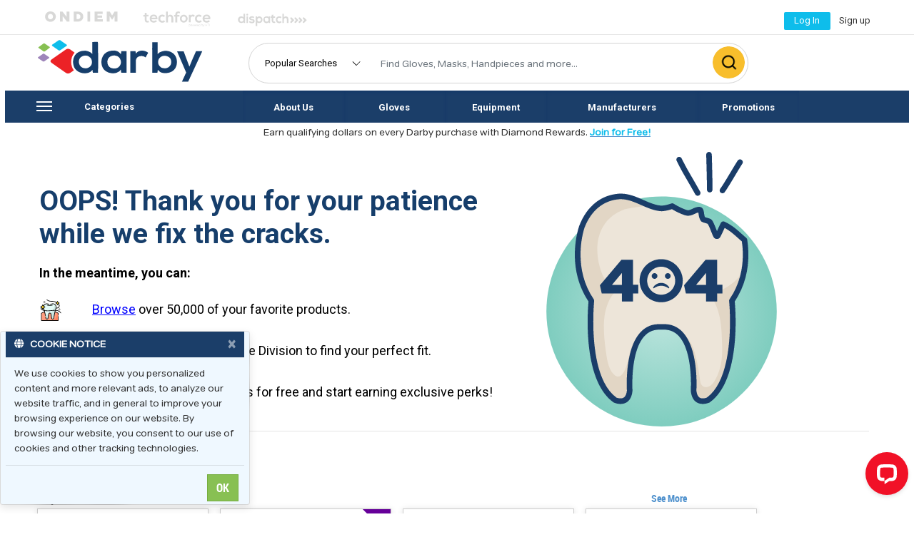

--- FILE ---
content_type: text/html; charset=utf-8
request_url: https://www.darbydental.com/categories/Air-Techniques/X-Ray/Developer--Fixer-and-Replenisher/Peri-Pro-Developer--and--Fixer
body_size: 34049
content:

<!DOCTYPE html>

<html>
<head>
    <script async src="//offers.darbydental.com/www/delivery/asyncjs.php"></script>
    <!-- Facebook Pixel Code -->
    
<script>
    !function (f, b, e, v, n, t, s) {
        if (f.fbq) return; n = f.fbq = function () {
            n.callMethod ?
            n.callMethod.apply(n, arguments) : n.queue.push(arguments)
        };
        if (!f._fbq) f._fbq = n; n.push = n; n.loaded = !0; n.version = '2.0';
        n.queue = []; t = b.createElement(e); t.async = !0;
        t.src = v; s = b.getElementsByTagName(e)[0];
        s.parentNode.insertBefore(t,s)}(window,document,'script',
        'https://connect.facebook.net/en_US/fbevents.js');
        fbq('init', '1170265213131027');
        fbq('track', 'PageView');
    
</script>
        
<!-- see body for pixel -->
<!-- End Facebook Pixel Code -->

   

        <!-- Google Tag Manager -->
    
   
<!-- Google Tag Manager -->
<script>(function(w,d,s,l,i){w[l]=w[l]||[];w[l].push({'gtm.start':
new Date().getTime(),event:'gtm.js'});var f=d.getElementsByTagName(s)[0],
j=d.createElement(s),dl=l!='dataLayer'?'&l='+l:'';j.async=true;j.src=
'https://www.googletagmanager.com/gtm.js?id='+i+dl;f.parentNode.insertBefore(j,f);
})(window,document,'script','dataLayer','GTM-PTC7HQM');</script>
<!-- End Google Tag Manager -->
        
    
<!-- End Google Tag Manager -->
    <title>
	Darby Dental Supplies - Where Supplies Meet Solutions
</title><meta id="baseMeta" name="description" charset="utf-8" content="Leading Distributors of Dental Supplies with over 50k Products in Stock. We Partner with Practices to Deliver Dental Products Fast and Keep Costs Low. Leader in Dental Supplies. 1 Day Response Guaranteed. 1-2 Day Delivery. Dedicated Account Manager." />    
    <link href="/Content/bootstrap-custom/site.min.css?q=20231012" rel="stylesheet" media="all" crossorigin="anonymous" />
    <link rel="stylesheet" href="https://maxcdn.bootstrapcdn.com/font-awesome/4.6.0/css/font-awesome.min.css">
    <link rel="stylesheet" href="https://use.fontawesome.com/releases/v5.13.0/css/all.css">
     <script src="/b4/Scripts/jquery-3.5.1.min.js"></script>
    <script src="/b4/Scripts/jquery-ui.js"></script> 
    <script src="/b4/Scripts/jquery-ui-1.12.1.custom/jquery-ui.min.js"></script>
    <script src="https://cdn.jsdelivr.net/npm/js-cookie@2/src/js.cookie.min.js"></script>
   <script src="https://cdnjs.cloudflare.com/ajax/libs/popper.js/1.12.9/umd/popper.min.js" integrity="sha384-ApNbgh9B+Y1QKtv3Rn7W3mgPxhU9K/ScQsAP7hUibX39j7fakFPskvXusvfa0b4Q" crossorigin="anonymous"></script>
   <script src="https://stackpath.bootstrapcdn.com/bootstrap/4.2.1/js/bootstrap.min.js" integrity="sha384-B0UglyR+jN6CkvvICOB2joaf5I4l3gm9GU6Hc1og6Ls7i6U/mkkaduKaBhlAXv9k" crossorigin="anonymous"></script>   
     <meta name="viewport" content="width=device-width, initial-scale=1,maximum-scale=1,user-scalable=0" />
     <script src="/MasterJs/darbyscript.js"></script>
       
 


     <script type="text/javascript">
        var customPath = "/fonts/tondo";
    </script>
    <script type="text/javascript" src="/fonts/tondo/Kit.js"></script>
     
     <script src='https://cdn.levelaccess.net/accessjs/YW1wMTI1NDA/access.js'></script>
    
  <link rel="preconnect" href="https://fonts.googleapis.com" /><link rel="preconnect" href="https://fonts.gstatic.com" crossorigin="" /><link href="https://fonts.googleapis.com/css2?family=Roboto:wght@400;700&amp;display=swap" rel="stylesheet" /><meta name="facebook-domain-verification" content="e63twdjf54n7o6r1zgejwyh78bfike" /></head>
<body>
    

        <!-- Google Tag Manager (noscript) -->
<noscript><iframe src="https://www.googletagmanager.com/ns.html?id=GTM-PTC7HQM"
height="0" width="0" style="display:none;visibility:hidden"></iframe></noscript>
<!-- End Google Tag Manager (noscript) -->
        <script>
  window.dataLayer = window.dataLayer || [];
  function gtag(){dataLayer.push(arguments);}
  gtag('js', new Date());

  gtag('config', 'G-6Y837X217J');
</script>

         
    
<script>
    function closePopUp() {
            var allDivs = document.getElementsByTagName("div");
            for (var i = 0; i < allDivs.length; i++) {
                if (allDivs[i].id.search("MAX_") == 0) {
                     if (allDivs[i].style.display === "none") {
                         allDivs[i].classList.add("openPopUp");
                         allDivs[i].removeAttribute("style");
                    } else {
                         allDivs[i].classList.add("closePopUp");
                         allDivs[i].removeAttribute("style");
                    }
                }
            }
        }  
</script>
<!-- Revive Adserver Interstitial or Floating DHTML Tag - Generated with Revive Adserver v4.1.1 -->
<script type='text/javascript'><!--//<![CDATA[
   var ox_u = 'https://offers.darbydental.com/www/delivery/al.php?zoneid=50&layerstyle=simple&align=center&valign=top&padding=2&padding=2&shifth=70&shiftv=0&closebutton=f&nobg=t&noborder=t&cohort=all';
   if (document.context) ox_u += '&context=' + escape(document.context);
   document.write("<scr"+"ipt type='text/javascript' src='" + ox_u + "'></scr"+"ipt>");
//]]>--></script>


     
    <noscript>
        <img height="1" width="1" src="https://www.facebook.com/tr?id=1170265213131027&ev=PageView&noscript=1" alt="facebook image"/>
    </noscript>
    

   
    <!-- End Google Tag Manager (noscript) -->



    <form method="post" action="./Peri-Pro-Developer--and--Fixer?404%3bhttps%3a%2f%2fazapp-darbydental-prod-primary__978b%3a80%2fcategories%2fAir-Techniques%2fX-Ray%2fDeveloper--Fixer-and-Replenisher%2fPeri-Pro-Developer--and--Fixer" onsubmit="javascript:return WebForm_OnSubmit();" id="form1">
<div class="aspNetHidden">
<input type="hidden" name="__EVENTTARGET" id="__EVENTTARGET" value="" />
<input type="hidden" name="__EVENTARGUMENT" id="__EVENTARGUMENT" value="" />
<input type="hidden" name="__VIEWSTATE" id="__VIEWSTATE" value="/[base64]/[base64]" />
</div>

<script type="text/javascript">
//<![CDATA[
var theForm = document.forms['form1'];
if (!theForm) {
    theForm = document.form1;
}
function __doPostBack(eventTarget, eventArgument) {
    if (!theForm.onsubmit || (theForm.onsubmit() != false)) {
        theForm.__EVENTTARGET.value = eventTarget;
        theForm.__EVENTARGUMENT.value = eventArgument;
        theForm.submit();
    }
}
//]]>
</script>


<script src="/WebResource.axd?d=S2VdL7uc1HArYFrYNOyl2YD4svXNkOPJLGgiZdAVtclfqE2eC5t1VFBQTtFLABzD00l_UUik5af9diw0XIgLfMZA4p7U67bu3DTDPM2otn01&amp;t=638901382312636832" type="text/javascript"></script>


<script src="/scripts/js/searchButtons.js" type="text/javascript"></script><script type='text/javascript'>
            function tryLogin() {
                        document.getElementById('logonControl_btnLogin').disabled = false;
                        document.getElementById('logonControl_btnSignUp').disabled = false;
                        $('#login-modal').modal();
                        }
            function Login(data) {

                document.getElementById('loginFailureMsg').innerText = '';
                var req = { };
                req.username = $('#logonControl_txtUsername').val();
                req.password = $('#logonControl_txtPassword').val();
                try{
                if($('#login-modal').attr('data-next')){
                    req.next = $('#login-modal').attr('data-next');
                    
                }else{
                    req.next = null;//document.location.href;
                }
                }catch(err){
                    req.next = null;
                }
                
                req.data = data;
                
                  $.ajax({
                        url: '/api/Login/Login',
                        method: 'POST',
                        dataType: 'json',
                        cache: false,
                        contentType: 'application/x-www-form-urlencoded',
                        data: req,
                        success: function(data) {
                            if(data.m_Item1.code == 1){
                                var msg=$('#loginFailureMsg');
                                msg.removeClass('text-warning');
                                msg.addClass('text-success');
                                msg.text('Welcome - logging in...');
                                $('#loginFailure').removeAttr('style').show();
                                document.location.replace(data.m_Item1.next);
                            }else
                            {  
                                document.getElementById('loginFailureMsg').innerText = data.m_Item1.message;
                                 $('#loginFailure').removeAttr('style').show();
                            }
                            return false;
                        },
                    fail: function(jqXHR, textStatus) {
                            alert('Request failed: ' + textStatus);
                            return false;
                        }
                    });
        }


        function altLogin(e, data) {
            
                var req = { };
                var src = $('#'+e.target.id);

                if (!src){
                    return false;
                }
                
                
                req.actCode = document.getElementById(src.attr('data-target')).value;
                if (!req.actCode || req.actCode == '' ){
                    return false;
                }
        
                req.data = data;
                
                  $.ajax({
                        url: '/api/Login/Login',
                        method: 'POST',
                        dataType: 'json',
                        cache: false,
                        contentType: 'application/x-www-form-urlencoded',
                        data: req,
                        success: function(data) {
                            if(data.m_Item1.code == 1){
                                document.location.replace(data.m_Item1.next);
                            }else
                            {  
                                alert(data.m_Item1.message);
                            }
                            return false;
                        },
                    fail: function(jqXHR, textStatus) {
                            alert('Request failed: ' + textStatus);
                            return false;
                        }
                    });
                return false;
        }

          
    </script >
<script src="/scripts/js/addToCart.js" type="text/javascript"></script>
<script src="/ScriptResource.axd?d=9lWDd-athbFOptOBSgzmJzOfjdUikwoo5m9A1u0-3OKkkwb3J-I3yHoO4cCMJSUNNMXQOMeKumv2XzdJJp0ypfaTN6vbDSRQICu6GET77TJ9a5Rm7k26ULk4IVGFCDdglXT4VrxvpJfnP5IbYtCW5C8QpLBG18VMQwQkPIyB1hQ1&amp;t=40d12516" type="text/javascript"></script>
<script src="/ScriptResource.axd?d=MHRUTPTu1EzT-hdAjn_6pBxpj_EZlGhsoW9hxMY28sjKs7bJy8x_PztjpNCPawfJhW6pkXF7oBegAz-asWAFHyWORXA5pQRwt-lilGy1xtQJXQUneJbT5wgD92VhyIVIPajeo-yvYdg021N2Xpv6MwunbaMORjXjY5_A7bhPHEc1&amp;t=345ad968" type="text/javascript"></script>
<script src="/ScriptResource.axd?d=fJ1TkFeIERz651vym_lH14s1r14LfVulpp27rBWCD6nDXcy_z4m6eQ1_AuOQCIa7uUqh4HpK53GEBJ3Ar8hGjoDc7e4kSs7VTjYvoELlR78SZOmPZpyxOporKz4q-5ykFbSWN5BERnOfSwOTCuWThWUlPRwDbxVxPzuPNETeIeDbYQsrIfP_E7nkBwK39Se40&amp;t=345ad968" type="text/javascript"></script>
<script type="text/javascript">
//<![CDATA[
function WebForm_OnSubmit() {
if (typeof(ValidatorOnSubmit) == "function" && ValidatorOnSubmit() == false) return false;
return true;
}
//]]>
</script>

<div class="aspNetHidden">

	<input type="hidden" name="__VIEWSTATEGENERATOR" id="__VIEWSTATEGENERATOR" value="193A34DB" />
</div>
        <script type="text/javascript">
//<![CDATA[
Sys.WebForms.PageRequestManager._initialize('ctl00$masterSM', 'form1', [], [], [], 90, 'ctl00');
//]]>
</script>

    <div id="seoAlert" style="display:none;z-index:9999999;position:absolute;top:0;left:0;color:red;background-color:#000000;"></div>   

        
    
                    
                    <div class="modal hide modal-transparent" id="login-modal" tabindex="-1" role="dialog" aria-labelledby="loginModal" aria-hidden="true" style="display: none;">
                        <div class="modal-dialog" role="document">
                            <div class="modal-content" style="height:380px;max-width:320px;">
                                
                                <div class="modal-body pb-0">
                                    <div class="container-fluid">
                                        
                                        <div class="form-group">
                                            <label class="mb-0"  for="exampleInputEmail1">Username</label>
                                            <input name="ctl00$logonControl$txtUsername" type="text" id="logonControl_txtUsername" class="form-control " />
                                        </div>
                                        <div class="form-growup mb-0">
                                            <label class="mb-0" for="txtPassword">Password</label>
                                            <input name="ctl00$logonControl$txtPassword" type="password" id="logonControl_txtPassword" class="form-control" />
                                            <a id="passwordForgot" class="text-primary pull-right mt-1 " href="/scripts/forgot.aspx">Forgot password</a>
                                        </div>
                                        <div id="loginFailure" style="display:none;">
                                            <label id="loginFailureMsg" class="text-warning">Bad username or password</label>
                                            <span id="logonControl_val1" style="color:Red;display:none;visibility:hidden;">* Enter a valid Username</span>
                                            <span id="logonControl_val2" style="color:Red;display:none;visibility:hidden;">* Enter a valid Password</span>
                                            
                                        </div>
                                    </div>
                                </div>
                                <div class="modal-footer  border-top-0">
                                    <div class="container-fluid full-wide">
                                    <div class="form-group">
                                    <input type="submit" name="ctl00$logonControl$btnLogin" value="LOG IN" onclick="Login(); return false;WebForm_DoPostBackWithOptions(new WebForm_PostBackOptions(&quot;ctl00$logonControl$btnLogin&quot;, &quot;&quot;, true, &quot;logonval&quot;, &quot;&quot;, false, false))" id="logonControl_btnLogin" class="btn btn-navbar btn-block btn-large uppercase" disabled="disabled" style="color:White;border-width:0px;" />
                                        </div>
                                </div>
                                    </div>
                                <div class="modal-footer end bg-panel" style="height:100px;">
                                    <div class="container-fluid full-wide">
                                    <div class="form-group">
                                        <label for="btnSignUp">Don&#39;t have an account?</label>
                                          <input type="submit" name="ctl00$logonControl$btnSignUp" value="SIGN UP" onclick="javascript:window.location=&#39;/scripts/signup.aspx&#39;; return false;WebForm_DoPostBackWithOptions(new WebForm_PostBackOptions(&quot;ctl00$logonControl$btnSignUp&quot;, &quot;&quot;, true, &quot;&quot;, &quot;&quot;, false, false))" id="logonControl_btnSignUp" class="btn btn-navbar btn-block btn-large uppercase" disabled="disabled" style="color:White;border-width:0px;" />
                                    </div>
                                    </div>
                                </div>
                            </div>
                            </div>
                        </div>
                    


         

<div class="modal hide modal-transparent" id="ask-modal" tabindex="-1" role="dialog" aria-labelledby="askModal" aria-hidden="true" style="display: none;">
    <div class="modal-dialog" role="document" style="max-width:380px">
        <div class="modal-content .modal-content-titled">
            

<header class="bg-primary popupTitle text-center text-white mx-0 px-0 py-2">CONNECT WITH DARBY DENTAL
    
</header>

            <div class="modal-body pb-0 text-center pt-3">
                <div class="container-fluid row">
                    <div class="col-4">
                        <a onclick="javascript:window.chat.open_chat_window();$('#ask-modal').modal('hide'); return false;" href='#'>
                        <img src="/MasterImages/chat.png" />
                        <p class="pt-3">
                            <span class="Tondo-Bold" style="color: black;">CHAT</span>
                            <br />
                            <label class="subtext">with Customer Care</label>
                        </p>
                        </a>
                    </div>

                    <div class="col-4">
                        <a href="/Scripts/ContactUs.aspx">
                        <img src="/MasterImages/email.png" />
                        <p class="pt-3">
                            <span class="Tondo-Bold" style="color: black;">EMAIL</span><br />
                            <label class="subtext">Your Account Manager</label>
                        </p>
                        </a>
                    </div>

                    <div class="col-4">
                        <a href="/Scripts/ContactUs.aspx">
                        <img src="/MasterImages/call.png" />
                        <p class="pt-3">
                            <span class="Tondo-Bold" style="color: black;">CALL</span><br />
                            <label class="subtext">Your Account Manager</label>
                        </p>
                        </a>
                    </div>
                </div>
            </div>
            <div class="modal-footer justify-content-center py-1">
                <p class="askFoot py-0 mb-0">For additional information, review our <a href="/Scripts/Help.aspx">FAQs</a></p>
            </div>

        </div>
    </div>
</div>



      

      
            <div class="d-none d-md-block">
         <div class="col col-12 p-0" id="masterTopBar1" role="navigation" aria-label="mainTop">
              
             <div class="container">
                <div class="row">
                
           <div class="col-sm-6 col-md-7 col-lg-8 col-xl-8 pt-2" >

              
               <div class="d-none d-md-block">
                <div class="row"  style="margin-bottom:0px !important;vertical-align:middle !important;">
              
                    <div class="col col-sm-2 col-md-3 col-lg-2 col-xl-2 mt-1 master-border-top-none" >
       <a target="_blank" href="https://hub.ondiem.com/ondiem-darby">
           <img class="text-center ml-3" id="imgONDIEM" src="/MasterImages/partners/ONDIEM.svg" alt="ONDIEM logo"/>
       </a>
   </div>            
                <div class="col col-sm-2 col-md-3 col-lg-2 master-border-top-none">
                    <a target="_blank"  href="https://darbytechforce.com/">
                        <img class="text-center ml-3" id="imgTechForce" src="/MasterImages/Techforcegrey.svg" alt="Image TechForce"/>
                                          
                    </a>
                </div>

             
           <div class="col col-sm-2 col-md-3 col-lg-2 col-xl-2 mt-0 master-border-top-none" >
       <a target="_blank" href="https://www.uptimehealth.com/darby">
           <img class="text-center ml-3" id="imgDispatch" src="/MasterImages/partners/dispatchgrey.svg" alt="Dispatch logo"/>
       </a>
   </div>      
                    </div>
                   </div>

             
               </div>
              
                <div class="col-sm-4 col-md-5 col-lg-4 pt-1">
                    <div class="row float-right">
                        

                      <div id="divLogin" class="toplinks">
                          
                          <div style="margin-top:5px !important;text-decoration:none !important;width:130px;">
                                <table>
                                    <tr>
                                        <td>
                                             <button class="btn bordernone toplinkacc btnLogInUser" type="button">
                                           <a id="loginLink" class="text-center" href="#"  data-toggle="modal" data-target="#login-modal" >                       
                                        <figcaption class="d-none d-md-block small toplinkacc " style="margin-top:-6px !important;">
                                            <span style="color:white;vertical-align:top !important;text-decoration:none !important;">Log In&nbsp;</span></figcaption>
                                          </a>               
                                          </button>
                                        </td>
                                        <td>&nbsp;&nbsp;</td>
                                        <td>
                            <span class="toplinkacc d-none d-md-block"><a class="" href="/Scripts/SignUp.aspx">Sign up</a></span> 
                                        </td>
                                        </tr>
                                  </table>
                              </div>
                            
                               
                         

                      </div>
                     <div id="divCart" class="cartimgalign">

                             
                         <div style="height:46px;">&nbsp;</div>
                        

                     </div>
                      </div>
                  </div>
            

           
              </div>
                </div>
             </div>
        
        </div>

               
               <!-- mobile size-->
              <div class="d-md-none">
              <nav class="col col-12 navbar-nav navbar-dark bg-primary2" id="masterTopBarSm2" role="navigation" aria-label="main" >

                     <div id="divOffCanvas" class="topdropdown" style="display:none;background-color:white;margin-top:-24px !important;margin-left:-1px !important;">
                  <div id="smallSide" class=" d-md-none mt-0" >
                <div class="menu-list">
                    <div id="menu-content" class="menu-content look-side-menu hidden-print" >

                        <div class="side-l1 text-white" style="background-color:#1B3E69 !important;" >               
                        
                             <div class="row">                            
                             <div class="col-10">
                            <h3 class="topdropdown text-white"> <span style="margin-left:10px;" class="hamMenuWel">HELLO,</span></h3>
                           <span style="margin-left:10px;" class="topdropdownlight text-white hamMenuName"> Please sign in </span>
                                  </div>
                                </div>
                               
                        
                        </div>

                       
                        
                         <div class="collapsed side-l1">
                            <a href="/scripts/Categories.aspx" class="side-l1">Categories</a>
                        </div>
                        

                        
                        <div class="side-l1">
                            <a href="/scripts/Brands.aspx" class="side-l1">Manufacturers</a>
                        </div>

                      
                        
                        <div class="side-l1">
                            <a href="/scripts/productListView.aspx?&filter=Promotions&filterval=T" id="promoMenuSm" class="side-l1">PROMOTIONS</a>
                        </div>
                      
                      


                        <div class="side-l1">
                        <a class="side-l1" href="/Darby.aspx">About Darby</a>
                        </div>
                       
                      
                        <div class="side-l1">
                        <a class="side-l1" href="/Scripts/Help.aspx">FAQ</a>
                        </div>
                        <div class="side-l1" style="padding:0px;">
                          
                               
                          <a id="loginLinkSm1" class="side-l1" data-toggle="modal" onclick="$('#divOffCanvas').dialog('close');return false;" 
                             data-target="#login-modal" href="#"> Log In  </a>
                              

                        </div>
                            
                    </div>
                </div>
            </div>
               
                         </div>
        

              
                  </nav>
                  </div>
           
       
      <div class="d-none d-md-block" style="margin-top:-8px !important;">  <hr /></div>
     
      

          <div class="col col-12 p-0" id="masterSearcu" role="navigation" aria-label="mainSearch">
              
             <div class="container">
                <div class="row" style="margin-bottom:-6px !important;margin-top:-12px !important;">

                     <!-- mobile size-->
                    <div class="d-md-none">
                         <div class="col col-xs-6 col-sm-6 col-lg-3 col-xl-4 mt-4 text-center">                            
                              <a  class="navbar-toggle" onclick="showOffCanvas();" style="border:none !important;">                            
                             <i class="fa fa-bars backred" style="padding:7px;"></i>
                                  </a>   
                        </div> 
                    </div>
                      
                   
                 <div class="col col-xs-8 col-sm-8 mt-1 col-md-3 col-lg-3 mt-lg-0 mt-md-1 justify-content-center masterHomeborderRightNone p-0" >                    
                     <a class="" href="/Home.aspx" style="vertical-align:middle !important;margin-top:5px !important;" >
                           <img class="smalllogo justify-content-center mt-lg-1 mt-md-0 mt-xs-2" alt="Darby logo" src="/MasterImages/Darby.svg?v=2022" />
                         
                        
                     </a>
                     
                </div>

         <!-- mobile size-->
                     
         <div class="d-md-none">
            <div class="col col-md-2 col-sm-3 col-xs-3 text-center mt-3 pull-right"> 
                      <div id="divSmCart" class="cartimgalign pull-right">
                           
                          <a id="loginLinkSm" data-toggle="modal" class="pull-right" onclick="$('#divOffCanvas').dialog('close');return false;" 
                             data-target="#login-modal" href="#" style="width:60px !important;">  <img id="loginImageSm" class="pull-right svgimg mt-1" src="/MasterImages/login_new.svg" alt="Image login"/>  </a>
                              

                      </div>
                 </div>
          </div>
       
                
                <div class="col col-md-7 col-sm-12 col-xs-12 form-group mt-md-2 mt-lg-3 p-lg-0 mt-sm-0 mt-xs-0 mb-xs-0 mb-md-2 mb-lg-0 mb-xl-0 hidden-print ml-lg-2 ml-sm-0 mr-lg-0 mr-sm-1">          
                    <div class="d-md-none pb-2 boxshad" style="margin-top:-5px !important;margin-bottom:5px !important;"><hr /></div>
                  
                   
		            <div class="input-group topsearchborder">
                        <div class="input-group-btn search-panel d-none d-md-block ml-2">
                             <select name="ctl00$ddlPopular" id="ddlPopular" class="topsearchboxdp bordernone" aria-label="Popular Searches" onchange="SelectRowPopular(this);" style="background-color:White;height:11px;width:150px;border:none !important;outline: 0 !important;box-shadow: none !important; ">
	<option value="-1">Popular Searches </option>
	<option value="0">Gloves</option>
	<option value="1">Masks</option>
	<option value="2">Bibs</option>
	<option value="3">Lidocaine</option>
	<option value="4">Saliva Ejectors</option>

</select>
                        </div>
                       
                        <input name="ctl00$bigSearchTerm" type="text" id="bigSearchTerm" class="form-control topsearchbox search ml-1 pdpPrimary" style="width:200px !important;margin-bottom:2px !important;outline:0;margin-left:10px !important;" aria-label="Search Box" />
                        <span class="input-group-btn pl-1">
                            <input type="image" name="ctl00$btnBigSearch" id="btnBigSearch" class="btn topsearchBtn topbtn btnsearch" aria-label="Click to search" data-target="bigSearchTerm" src="/MasterImages/Search.png" onclick="javascript:WebForm_DoPostBackWithOptions(new WebForm_PostBackOptions(&quot;ctl00$btnBigSearch&quot;, &quot;&quot;, true, &quot;&quot;, &quot;&quot;, false, false))" />
                            
                        </span>
                          <input type="hidden" name="search_param" value="all" id="search_param">
                       
                       
                    </div>
                    
                </div>                  
                         
               
            </div>


                </div>
              </div>


       
         <div class="col col-12 " style="background-color:white;position:relative !important;">
              <div class="d-none d-md-block mt-lg-2 mt-xl-2 mt-md-1">

              <nav class="col col-12 navbar-nav navbar-dark bg-primary2 p-0" id="masterTopBar2" role="navigation" aria-label="Secondary Menu">
                
                 <div class="container">
                    <div class="row">
                  
                       <div class="col col-md-3 nav-item nav-link nav-hover p-0 m-0" id="divcats">
                      
                              <div class="container button-collapse" onclick="hamMenuBigOnClick(this);">
                            <div class="row pl-1">
                            
                                 <div class="menu-bar col-3"  onclick="transformmenubar(this);" id="divbars" style="cursor:pointer;margin-top:15px !important;">
                                      <div class="bar1"></div>
                                      <div class="bar2"></div>
                                      <div class="bar3"></div>
                                    </div>
                          
                                 
                                 <div class="col-9 pt-3  pb-2 nav-item nav-link nav-hover" 
                                     style="vertical-align:middle !important;text-align:left !important;cursor:pointer;margin-top:4px !important;"><label id="lblcatg">Categories</label></div>
                        </div>
                            </div>

                         </div>
                        <div class="col col-md-9 bg-primary2 p-0 m-0">
                            <div class="container">
                            <div class="row" id="divSecTopBar">
                         <nav class="d-none d-md-block  bg-primary2 p-0 navbar-md" id="secondaryTopBar" aria-label="Secondary Menu">
                <div class="nav-center-content btn-group bg-primary2 p-0 m-0">
                        <a class="col-md-2 nav-item nav-link text-center nav-hover" href="/Darby.aspx" id="linkabout">About Us</a>
                        <a class="col-md-2 nav-item nav-link text-center nav-hover " href="/scripts/productListView.aspx?filter=Category&filterval=Gloves" id="linkgloves">Gloves</a>
                        <a class="col-md-2 nav-item nav-link text-center nav-hover " href="/scripts/productListView.aspx?filter=Category&filterval=Equipment" id="linkequip">Equipment</a>

                       <a class="col-md-3 nav-item nav-link text-center nav-hover "  href="/scripts/Brands.aspx" id="linkbrands">Manufacturers</a>
                      <a href="/scripts/productListView.aspx?&filter=Promotions&filterval=T" id="linkpromo" class="col-md-2 nav-item nav-link text-center nav-hover ">Promotions</a>
                       </div>                            
                </nav>
                                 </div>
                                </div>
                           </div>
                     </div>
           
                </div>
                 
              </nav>

                  <div class="container">
                      <div class="row row-offcanvas row-offcanvas-left" style="border-right:none;border-left:none;position:relative !important;">      
                   <div id="sidebarMain" class="pt-md-1 col-12 d-none d-md-block" style="visibility:hidden;">
                        

<ul class="categories">
<table id="Categories2_siteCategories" cellspacing="0" cellpadding="5" ItemType="DarbyDental.webAPI.types.Category" style="border-width:0px;border-collapse:collapse;">
	<tr>
		<td>
           
                <li>
                     <input type="hidden" name="ctl00$Categories2$siteCategories$ctl00$hfName" id="Categories2_siteCategories_hfName_0" value="Acrylics" />
                    <a href="/categories/Acrylics" id="Categories2_siteCategories_a1_0" class="bigcathover" aria-label="navigate to Acrylics">Acrylics
                </a>
                    </li>
                
        </td><td>
           
                <li>
                     <input type="hidden" name="ctl00$Categories2$siteCategories$ctl07$hfName" id="Categories2_siteCategories_hfName_7" value="Cleaning &amp; Care" />
                    <a href="/categories/Cleaning and Care" id="Categories2_siteCategories_a1_7" class="bigcathover" aria-label="navigate to Cleaning &amp; Care">Cleaning&nbsp;&amp;&nbsp;Care
                </a>
                    </li>
                
        </td><td>
           
                <li>
                     <input type="hidden" name="ctl00$Categories2$siteCategories$ctl14$hfName" id="Categories2_siteCategories_hfName_14" value="Endodontics" />
                    <a href="/categories/Endodontics" id="Categories2_siteCategories_a1_14" class="bigcathover" aria-label="navigate to Endodontics">Endodontics
                </a>
                    </li>
                
        </td><td>
           
                <li>
                     <input type="hidden" name="ctl00$Categories2$siteCategories$ctl21$hfName" id="Categories2_siteCategories_hfName_21" value="Impression Material" />
                    <a href="/categories/Impression Material" id="Categories2_siteCategories_a1_21" class="bigcathover" aria-label="navigate to Impression Material">Impression Material
                </a>
                    </li>
                
        </td><td>
           
                <li>
                     <input type="hidden" name="ctl00$Categories2$siteCategories$ctl28$hfName" id="Categories2_siteCategories_hfName_28" value="Office Supplies" />
                    <a href="/categories/Office Supplies" id="Categories2_siteCategories_a1_28" class="bigcathover" aria-label="navigate to Office Supplies">Office Supplies
                </a>
                    </li>
                
        </td><td>
           
                <li>
                     <input type="hidden" name="ctl00$Categories2$siteCategories$ctl35$hfName" id="Categories2_siteCategories_hfName_35" value="Retraction Materials" />
                    <a href="/categories/Retraction Materials" id="Categories2_siteCategories_a1_35" class="bigcathover" aria-label="navigate to Retraction Materials">Retraction Materials
                </a>
                    </li>
                
        </td>
	</tr><tr>
		<td>
           
                <li>
                     <input type="hidden" name="ctl00$Categories2$siteCategories$ctl01$hfName" id="Categories2_siteCategories_hfName_1" value="Alloys" />
                    <a href="/categories/Alloys" id="Categories2_siteCategories_a1_1" class="bigcathover" aria-label="navigate to Alloys">Alloys
                </a>
                    </li>
                
        </td><td>
           
                <li>
                     <input type="hidden" name="ctl00$Categories2$siteCategories$ctl08$hfName" id="Categories2_siteCategories_hfName_8" value="Core" />
                    <a href="/categories/Core" id="Categories2_siteCategories_a1_8" class="bigcathover" aria-label="navigate to Core">Core
                </a>
                    </li>
                
        </td><td>
           
                <li>
                     <input type="hidden" name="ctl00$Categories2$siteCategories$ctl15$hfName" id="Categories2_siteCategories_hfName_15" value="Equipment" />
                    <a href="/categories/Equipment" id="Categories2_siteCategories_a1_15" class="bigcathover" aria-label="navigate to Equipment">Equipment
                </a>
                    </li>
                
        </td><td>
           
                <li>
                     <input type="hidden" name="ctl00$Categories2$siteCategories$ctl22$hfName" id="Categories2_siteCategories_hfName_22" value="Impression Trays" />
                    <a href="/categories/Impression Trays" id="Categories2_siteCategories_a1_22" class="bigcathover" aria-label="navigate to Impression Trays">Impression Trays
                </a>
                    </li>
                
        </td><td>
           
                <li>
                     <input type="hidden" name="ctl00$Categories2$siteCategories$ctl29$hfName" id="Categories2_siteCategories_hfName_29" value="Orthodontics" />
                    <a href="/categories/Orthodontics" id="Categories2_siteCategories_a1_29" class="bigcathover" aria-label="navigate to Orthodontics">Orthodontics
                </a>
                    </li>
                
        </td><td>
           
                <li>
                     <input type="hidden" name="ctl00$Categories2$siteCategories$ctl36$hfName" id="Categories2_siteCategories_hfName_36" value="Rubber Dam" />
                    <a href="/categories/Rubber Dam" id="Categories2_siteCategories_a1_36" class="bigcathover" aria-label="navigate to Rubber Dam">Rubber Dam
                </a>
                    </li>
                
        </td>
	</tr><tr>
		<td>
           
                <li>
                     <input type="hidden" name="ctl00$Categories2$siteCategories$ctl02$hfName" id="Categories2_siteCategories_hfName_2" value="Anesthetics" />
                    <a href="/categories/Anesthetics" id="Categories2_siteCategories_a1_2" class="bigcathover" aria-label="navigate to Anesthetics">Anesthetics
                </a>
                    </li>
                
        </td><td>
           
                <li>
                     <input type="hidden" name="ctl00$Categories2$siteCategories$ctl09$hfName" id="Categories2_siteCategories_hfName_9" value="Cosmetic Dentistry" />
                    <a href="/categories/Cosmetic Dentistry" id="Categories2_siteCategories_a1_9" class="bigcathover" aria-label="navigate to Cosmetic Dentistry">Cosmetic Dentistry
                </a>
                    </li>
                
        </td><td>
           
                <li>
                     <input type="hidden" name="ctl00$Categories2$siteCategories$ctl16$hfName" id="Categories2_siteCategories_hfName_16" value="Evacuation" />
                    <a href="/categories/Evacuation" id="Categories2_siteCategories_a1_16" class="bigcathover" aria-label="navigate to Evacuation">Evacuation
                </a>
                    </li>
                
        </td><td>
           
                <li>
                     <input type="hidden" name="ctl00$Categories2$siteCategories$ctl23$hfName" id="Categories2_siteCategories_hfName_23" value="Infection Control" />
                    <a href="/categories/Infection Control" id="Categories2_siteCategories_a1_23" class="bigcathover" aria-label="navigate to Infection Control">Infection Control
                </a>
                    </li>
                
        </td><td>
           
                <li>
                     <input type="hidden" name="ctl00$Categories2$siteCategories$ctl30$hfName" id="Categories2_siteCategories_hfName_30" value="Pharmaceuticals &amp; OTC" />
                    <a href="/categories/Pharmaceuticals and OTC" id="Categories2_siteCategories_a1_30" class="bigcathover" aria-label="navigate to Pharmaceuticals &amp; OTC">Pharmaceuticals&nbsp;&amp;&nbsp;OTC
                </a>
                    </li>
                
        </td><td>
           
                <li>
                     <input type="hidden" name="ctl00$Categories2$siteCategories$ctl37$hfName" id="Categories2_siteCategories_hfName_37" value="Surgical" />
                    <a href="/categories/Surgical" id="Categories2_siteCategories_a1_37" class="bigcathover" aria-label="navigate to Surgical">Surgical
                </a>
                    </li>
                
        </td>
	</tr><tr>
		<td>
           
                <li>
                     <input type="hidden" name="ctl00$Categories2$siteCategories$ctl03$hfName" id="Categories2_siteCategories_hfName_3" value="Articulating" />
                    <a href="/categories/Articulating" id="Categories2_siteCategories_a1_3" class="bigcathover" aria-label="navigate to Articulating">Articulating
                </a>
                    </li>
                
        </td><td>
           
                <li>
                     <input type="hidden" name="ctl00$Categories2$siteCategories$ctl10$hfName" id="Categories2_siteCategories_hfName_10" value="Crowns" />
                    <a href="/categories/Crowns" id="Categories2_siteCategories_a1_10" class="bigcathover" aria-label="navigate to Crowns">Crowns
                </a>
                    </li>
                
        </td><td>
           
                <li>
                     <input type="hidden" name="ctl00$Categories2$siteCategories$ctl17$hfName" id="Categories2_siteCategories_hfName_17" value="Finishing &amp; Polishing" />
                    <a href="/categories/Finishing and Polishing" id="Categories2_siteCategories_a1_17" class="bigcathover" aria-label="navigate to Finishing &amp; Polishing">Finishing&nbsp;&amp;&nbsp;Polishing
                </a>
                    </li>
                
        </td><td>
           
                <li>
                     <input type="hidden" name="ctl00$Categories2$siteCategories$ctl24$hfName" id="Categories2_siteCategories_hfName_24" value="Instruments" />
                    <a href="/categories/Instruments" id="Categories2_siteCategories_a1_24" class="bigcathover" aria-label="navigate to Instruments">Instruments
                </a>
                    </li>
                
        </td><td>
           
                <li>
                     <input type="hidden" name="ctl00$Categories2$siteCategories$ctl31$hfName" id="Categories2_siteCategories_hfName_31" value="Pin &amp; Post" />
                    <a href="/categories/Pin and Post" id="Categories2_siteCategories_a1_31" class="bigcathover" aria-label="navigate to Pin &amp; Post">Pin&nbsp;&amp;&nbsp;Post
                </a>
                    </li>
                
        </td><td>
           
                <li>
                     <input type="hidden" name="ctl00$Categories2$siteCategories$ctl38$hfName" id="Categories2_siteCategories_hfName_38" value="Uncategorized" />
                    <a href="/categories/Uncategorized" id="Categories2_siteCategories_a1_38" class="bigcathover" aria-label="navigate to Uncategorized">Uncategorized
                </a>
                    </li>
                
        </td>
	</tr><tr>
		<td>
           
                <li>
                     <input type="hidden" name="ctl00$Categories2$siteCategories$ctl04$hfName" id="Categories2_siteCategories_hfName_4" value="Burs" />
                    <a href="/categories/Burs" id="Categories2_siteCategories_a1_4" class="bigcathover" aria-label="navigate to Burs">Burs
                </a>
                    </li>
                
        </td><td>
           
                <li>
                     <input type="hidden" name="ctl00$Categories2$siteCategories$ctl11$hfName" id="Categories2_siteCategories_hfName_11" value="Diamonds" />
                    <a href="/categories/Diamonds" id="Categories2_siteCategories_a1_11" class="bigcathover" aria-label="navigate to Diamonds">Diamonds
                </a>
                    </li>
                
        </td><td>
           
                <li>
                     <input type="hidden" name="ctl00$Categories2$siteCategories$ctl18$hfName" id="Categories2_siteCategories_hfName_18" value="Gloves" />
                    <a href="/categories/Gloves" id="Categories2_siteCategories_a1_18" class="bigcathover" aria-label="navigate to Gloves">Gloves
                </a>
                    </li>
                
        </td><td>
           
                <li>
                     <input type="hidden" name="ctl00$Categories2$siteCategories$ctl25$hfName" id="Categories2_siteCategories_hfName_25" value="IT Services" />
                    <a href="https://darbytechforce.com/" id="Categories2_siteCategories_a1_25" class="bigcathover" aria-label="navigate to IT Services (opens in a new window)" target="_blank">IT Services
                </a>
                    </li>
                
        </td><td>
           
                <li>
                     <input type="hidden" name="ctl00$Categories2$siteCategories$ctl32$hfName" id="Categories2_siteCategories_hfName_32" value="Practice Builders" />
                    <a href="/categories/Practice Builders" id="Categories2_siteCategories_a1_32" class="bigcathover" aria-label="navigate to Practice Builders">Practice Builders
                </a>
                    </li>
                
        </td><td>
           
                <li>
                     <input type="hidden" name="ctl00$Categories2$siteCategories$ctl39$hfName" id="Categories2_siteCategories_hfName_39" value="Waxes" />
                    <a href="/categories/Waxes" id="Categories2_siteCategories_a1_39" class="bigcathover" aria-label="navigate to Waxes">Waxes
                </a>
                    </li>
                
        </td>
	</tr><tr>
		<td>
           
                <li>
                     <input type="hidden" name="ctl00$Categories2$siteCategories$ctl05$hfName" id="Categories2_siteCategories_hfName_5" value="CAD|CAM" />
                    <a href="/categories/CAD|CAM" id="Categories2_siteCategories_a1_5" class="bigcathover" aria-label="navigate to CAD|CAM">CAD|CAM
                </a>
                    </li>
                
        </td><td>
           
                <li>
                     <input type="hidden" name="ctl00$Categories2$siteCategories$ctl12$hfName" id="Categories2_siteCategories_hfName_12" value="Disposable Products" />
                    <a href="/categories/Disposable Products" id="Categories2_siteCategories_a1_12" class="bigcathover" aria-label="navigate to Disposable Products">Disposable Products
                </a>
                    </li>
                
        </td><td>
           
                <li>
                     <input type="hidden" name="ctl00$Categories2$siteCategories$ctl19$hfName" id="Categories2_siteCategories_hfName_19" value="Handpieces" />
                    <a href="/categories/Handpieces" id="Categories2_siteCategories_a1_19" class="bigcathover" aria-label="navigate to Handpieces">Handpieces
                </a>
                    </li>
                
        </td><td>
           
                <li>
                     <input type="hidden" name="ctl00$Categories2$siteCategories$ctl26$hfName" id="Categories2_siteCategories_hfName_26" value="Laboratory" />
                    <a href="/categories/Laboratory" id="Categories2_siteCategories_a1_26" class="bigcathover" aria-label="navigate to Laboratory">Laboratory
                </a>
                    </li>
                
        </td><td>
           
                <li>
                     <input type="hidden" name="ctl00$Categories2$siteCategories$ctl33$hfName" id="Categories2_siteCategories_hfName_33" value="Preventive Products" />
                    <a href="/categories/Preventive Products" id="Categories2_siteCategories_a1_33" class="bigcathover" aria-label="navigate to Preventive Products">Preventive Products
                </a>
                    </li>
                
        </td><td>
           
                <li>
                     <input type="hidden" name="ctl00$Categories2$siteCategories$ctl40$hfName" id="Categories2_siteCategories_hfName_40" value="X-Ray" />
                    <a href="/categories/X-Ray" id="Categories2_siteCategories_a1_40" class="bigcathover" aria-label="navigate to X-Ray">X-Ray
                </a>
                    </li>
                
        </td>
	</tr><tr>
		<td>
           
                <li>
                     <input type="hidden" name="ctl00$Categories2$siteCategories$ctl06$hfName" id="Categories2_siteCategories_hfName_6" value="Cements" />
                    <a href="/categories/Cements" id="Categories2_siteCategories_a1_6" class="bigcathover" aria-label="navigate to Cements">Cements
                </a>
                    </li>
                
        </td><td>
           
                <li>
                     <input type="hidden" name="ctl00$Categories2$siteCategories$ctl13$hfName" id="Categories2_siteCategories_hfName_13" value="Emergency Supplies" />
                    <a href="/categories/Emergency Supplies" id="Categories2_siteCategories_a1_13" class="bigcathover" aria-label="navigate to Emergency Supplies">Emergency Supplies
                </a>
                    </li>
                
        </td><td>
           
                <li>
                     <input type="hidden" name="ctl00$Categories2$siteCategories$ctl20$hfName" id="Categories2_siteCategories_hfName_20" value="Implant Products" />
                    <a href="/categories/Implant Products" id="Categories2_siteCategories_a1_20" class="bigcathover" aria-label="navigate to Implant Products">Implant Products
                </a>
                    </li>
                
        </td><td>
           
                <li>
                     <input type="hidden" name="ctl00$Categories2$siteCategories$ctl27$hfName" id="Categories2_siteCategories_hfName_27" value="Matrix" />
                    <a href="/categories/Matrix" id="Categories2_siteCategories_a1_27" class="bigcathover" aria-label="navigate to Matrix">Matrix
                </a>
                    </li>
                
        </td><td>
           
                <li>
                     <input type="hidden" name="ctl00$Categories2$siteCategories$ctl34$hfName" id="Categories2_siteCategories_hfName_34" value="Refining" />
                    <a href="/categories/Refining" id="Categories2_siteCategories_a1_34" class="bigcathover" aria-label="navigate to Refining">Refining
                </a>
                    </li>
                
        </td><td></td>
	</tr>
</table>
</ul>
<style>

.bigcathover:hover {
  color: #0EBDEB !important;
  text-decoration:none !important;
}

</style>

                    </div>
                      </div>
                  </div>


                   
                      
             </div>
             
                   
                  <div class="container ">
                      <div class="col col-12 p-1 text-center pdpRegular d-none d-md-block">
                            Earn qualifying dollars on every Darby purchase with Diamond Rewards.
                  <a href="https://www.darbydental.com/rewards" class="topic-link" id="linkRewards" aria-label="Rewards link" target="_blank"><u><span style="color:#0ebdeb;"><b>Join for Free!</b></span></u></a>
                          </div>
                       <div  class="col col-12 p-1 text-center pdpRegular d-md-none" >
                            <a href="https://www.darbydental.com/rewards" class="topic-link" id="linkRewardsSm" aria-label="Rewards link" target="_blank"><u><span style="color:#0ebdeb;"><b>Join</b></span></u></a>
                           Diamond Rewards for Free Today!
                       </div>

                      </div>
                   

              <div class="col col-12 p-0" style="background-color:white;margin-top:-4px !important;">


                  
                   
                
                  </div>
            
             <div class="container">

      <div class="row row-offcanvas row-offcanvas-left" style="border-right:none;border-left:none;">           
               
           
        <div id="masterContent" class="col-xs-12 col-sm-12 col-md-12 col-lg-12 col-xl-12">

          <div class="jumbotron pt-0 pl-0 pr-sm-0 mt-2">
              
                 
     <div id="MainContent_pnlError">
	
           <div class="row">
                    <div class="col col-12">
                        <div class="row">
                            <div class="col-lg-7 col-md-12">
                                <div class="errorfont justify-content-center d-none d-lg-block" tabindex="0" aria-label="OOPS! Thank you for your patience while we fix the cracks">
                   <br /> OOPS! Thank you for your patience while we fix the cracks.
                </div>

                                    <div class="text-center d-sm-block d-lg-none d-md-block" tabindex="0" aria-label="OOPS! Thank you for your patience while we fix the cracks">
                <div class="errortextSm justify-content-center text-center d-sm-block d-lg-none d-md-block">
                   <br /> OOPS! Thank you for your patience while we fix the cracks.
                </div><br /><br />
                                          <div class="row justify-content-center d-sm-block d-lg-none d-md-block text-center">
                                     <span class="col-12 text-center">  <img src="/MasterImages/404Error.svg" width="118" height="118" alt="error image" /></span>
                                </div>
                 <div class="errortext text-center d-sm-block d-lg-none d-md-block" tabindex="0" aria-label="In the meantime, you can">
                   <br /> In the meantime, you can:
                </div><br />


                             </div>

           <div class="justify-content-center text-center d-sm-block d-lg-none d-md-block ml-md-5">
                <div class="errortextSmall " tabindex="0">
                    <table style="width:100%;">
                        <tr>
                            <td style="width:12%;">
                    <img src="/MasterImages/errorfloss.svg" width="30" height="30" alt="floss image"/>&nbsp;&nbsp;&nbsp;
                                </td>
                            <td style="width:88%;text-wrap:none;">
                                <span class="d-sm-block d-lg-none d-md-none">&nbsp;&nbsp;</span>
                    <a href="https://www.darbydental.com/Home.aspx" style="color:#0000FF;" aria-label="browse darby favorite products"><u>Browse</u></a> over 50,000 of your favorite  <span class="d-sm-block d-lg-none d-md-none">&nbsp;&nbsp;&nbsp;</span>products. 
                                </td>
                                </tr>
                            </table>
                        </div><br />
                 <div class="errortextSmall " tabindex="0">
                     <table style="width:100%;">
                        <tr>
                            <td style="width:12%;text-align:left;">
                    <img src="/MasterImages/errorglove.svg" width="30" height="30" alt="glove image"/>&nbsp;&nbsp;&nbsp;&nbsp;

                            </td>
                            <td style="width:88%;">
                                <span class="d-sm-block d-lg-none d-md-none">&nbsp;&nbsp;&nbsp;</span>
                    <a href="https://www.darbydental.com/scripts/landings/gloves" style="color:#0000FF;" aria-label="visit darby gloves"><u>Visit</u></a>  Darby's Love Your Glove Division <span class="d-sm-block d-lg-none d-md-none">&nbsp;&nbsp;&nbsp;</span> to find your perfect fit. 
                                </td>
                                </tr>
                            </table>
                                </div><br />
                <div class="errortextSmall " tabindex="0">
                     <table style="width:100%;">
                        <tr>
                            <td style="vertical-align:top !important;width:12%;text-align:left;">
                    <img src="/MasterImages/errorlogo.svg" width="40" height="20" alt="logo image"/>&nbsp;&nbsp;&nbsp;&nbsp;
                        </td>
                            <td style="width:88%;text-wrap:none;text-align:left;"><span class="d-sm-block d-lg-none d-md-none">&nbsp;</span>
                    <a href=" https://www.darbydental.com/rewards/" style="color:#0000FF;" aria-label="join rewards"><u>Join</u></a>   Darby Diamond Rewards for free <span class="d-sm-block d-lg-none d-md-none">&nbsp;&nbsp;</span>and start earning exclusive perks!
                    </td>
                                </tr>
                            </table>
                </div>
                    </div>               
                              
                <div class="errortext d-none d-lg-block" tabindex="0" aria-label="In the meantime, you can">
                    <br /> In the meantime, you can:
                </div>
                                <br />
                                <div class="d-none d-lg-block">
                                   
                <div class="browsetext">
                     <table style="width:100%;">
                         <tr><td style="width:11%;text-align:left;">
                    <img src="/MasterImages/errorfloss.svg" width="30" height="30" alt="floss image"/>
                             </td>
                             <td style="width:88%;text-align:left;">
                    <a href="https://www.darbydental.com/Home.aspx" style="color:#0000FF;" aria-label="browse darby favorite products"><u>Browse</u></a> over 50,000 of your favorite products. 
                             </td></tr>
                             </table>
                         </div><br />
                 <div class="browsetext">
                       <table style="width:100%;">
                         <tr><td style="width:11%;text-align:left;">
                    <img src="/MasterImages/errorglove.svg" width="30" height="30" alt="glove image"/>
                              </td>
                             <td style="width:89%;text-align:left;">
                                 
                    <a href="https://www.darbydental.com/scripts/landings/gloves" style="color:#0000FF;" aria-label="visit darby gloves"><u>Visit</u></a>  Darby's Love Your Glove Division to find your perfect fit. 
                                 </td></tr>
                             </table>
                                 </div><br />
                <div class="browsetext">
                       <table style="width:100%;">
                         <tr><td style="vertical-align:top !important;width:10%;text-align:left;">
                    <img src="/MasterImages/errorlogo.svg" width="42" height="20" alt="logo image"/>
                     </td>
                             <td style="width:90%;text-align:left;">
                    <a href=" https://www.darbydental.com/rewards/" style="color:#0000FF;" aria-label="join rewards"><u>Join</u></a>  Darby Diamond Rewards for free and start earning exclusive perks!
                    </td></tr>
                             </table>
                </div>
                                    </div>
                    <br />
            </div>
                              <div class="row justify-content-center d-none d-lg-block">
                                  <span class="col-12 text-center">  <img src="/MasterImages/404Error.svg" width="385" height="385" alt="error image" /></span>
                                </div>
            
        </div>

    </div>
             </div>
         <div> <hr /></div>
         <br /> <br />
        

         <!--Popular Products -->
    <div class="row pt-4">
        <div class="col-12">
            <div class="row five-cols mb-0">
                <div class="col-12 col-md-8 col-lg-12 fcol-4 " style="border:none; padding-left: 0px !important;">
                    <span class="pdpProductName pl-lg-1" style=""><span class="d-md-none">&nbsp;</span>Popular Products</span>

                    <span class="pull-right pdpProductName"><a href="/scripts/productlistview.aspx">
                        <span class="topic-link more pr-lg-3 pl-0">See More</span>&nbsp;</a></span>

                </div>
            </div>
            <div id="MainContent_popProds" class="row">
                

 <style>
        html, body {
        position: relative;        
    }
   
</style>
<script>
    if (!window.onContentReady) {
        window.onContentReady = [];
    }
 
    var cartClickMainContent_popProds = function () {
        $('#MainContent_popProds').on('click', function (event) {
            return Cart.addToCart(event);
        });
    };
    
    window.onContentReady.push(cartClickMainContent_popProds);
</script>
 
        
                <div id="MainContent_ProductsPopular3_prodRepeater_popularEl_0" class="col pl-0 pr-md-0" style="padding-left:4px !important;padding-right:4px !important;max-width:16em;">
                    

 
       
            <div
                style="position: relative; padding-top: .1rem; margin-bottom: 10px; font-family: Tondo-Light;max-width:15em;"
                class="card-body thumbnail align-items-center h100 prodcard" itemscope="" itemtype="http://schema.org/Product">
                <div class="card-body text-center">
                    <a href="/categories/Anesthetics/Injectable-Anesthetic/Lidocaine-HCl-2-and-Epinephrine/9515510"  >
                        <div style="position: relative" class="box-nopromo">
                            
                            
                            
                            <img class="card-img-top" src='https://storprodwebcontent.blob.core.windows.net/resources/PrintAndWebImages/WebImages/0/1/5/5/9515510.jpg' alt="9515510&#32;Lidocaine&#32;HCl&#32;2&#32;and&#32;Epinephrine&#32;1:100,000,&#32;Red,&#32;50/Box,&#32;24">
                        </div>
                        <div class="text-center" style="margin-top: 16.4285714px; font-family: Tondo-Light;">
                            <div class="prodno">Item #:
                                <label class="prodno" itemprop="sku">9515510</label></div>
                            <div class="prod-title" itemprop="name">Lidocaine HCl 2 and Epinephrine  1:100,000, Red, 50/Box, 24</div>
                            <div class="prod-mfr">
                                <label class="prod-mfr dotdotdot" itemprop="manufacturer">Darby Dental Supply</label>
                            </div>

                        </div>
                    </a>
                  
                    <div class="card-footer mb-0 palign-items-center text-center px-0 pb-0 pt-0 " style="position: absolute; bottom: 0;">
                          
                        <div class="prod-price pb-1">Login for Price</div>
                        
                            <button aria-label="Add to cart for 9515510" type="submit" class="btn btn-primary btn-block hidden-print" data-zoom="9515510" >Add to Cart</button>
                        
                    </div>
                </div>


            </div>
        


                    </div>
            
                <div id="MainContent_ProductsPopular3_prodRepeater_popularEl_1" class="col pr-md-0" style="padding-left:4px !important;padding-right:4px !important;max-width:16em;">
                    

 
       
            <div
                style="position: relative; padding-top: .1rem; margin-bottom: 10px; font-family: Tondo-Light;max-width:15em;"
                class="card-body thumbnail align-items-center h100 prodcard" itemscope="" itemtype="http://schema.org/Product">
                <div class="card-body text-center">
                    <a href="/categories/Anesthetics/Injectable-Anesthetic/Septocaine-(Articaine-HCl-and-Epinephrine)/9515480"  >
                        <div style="position: relative" class="box-nopromo">
                            <img alt='Item on promotion!' style='position:absolute;top:0;right:0px;' src='/MasterImages/promotionAlpha.png' title='On Promotion!'/>
                            
                            
                            <img class="card-img-top" src='https://storprodwebcontent.blob.core.windows.net/resources/PrintAndWebImages/WebImages/0/8/4/5/9515480.jpg' alt="9515480&#32;Septocaine&#32;(Articaine&#32;HCl&#32;and&#32;Epinephrine)&#32;1:100,000,&#32;01A1400,&#32;Gold,&#32;50/Box,&#32;1">
                        </div>
                        <div class="text-center" style="margin-top: 16.4285714px; font-family: Tondo-Light;">
                            <div class="prodno">Item #:
                                <label class="prodno" itemprop="sku">9515480</label></div>
                            <div class="prod-title" itemprop="name">Septocaine (Articaine HCl and Epinephrine)  1:100,000, 01A1400, Gold, 50/Box, 1</div>
                            <div class="prod-mfr">
                                <label class="prod-mfr dotdotdot" itemprop="manufacturer">Septodont</label>
                            </div>

                        </div>
                    </a>
                  
                    <div class="card-footer mb-0 palign-items-center text-center px-0 pb-0 pt-0 " style="position: absolute; bottom: 0;">
                          
                        <div class="prod-price pb-1">Login for Price</div>
                        
                            <button aria-label="Add to cart for 9515480" type="submit" class="btn btn-primary btn-block hidden-print" data-zoom="9515480" >Add to Cart</button>
                        
                    </div>
                </div>


            </div>
        


                    </div>
            
                <div id="MainContent_ProductsPopular3_prodRepeater_popularEl_2" class="col d-none d-lg-block pr-md-0" style="padding-left:4px !important;padding-right:4px !important;max-width:16em;">
                    

 
       
            <div
                style="position: relative; padding-top: .1rem; margin-bottom: 10px; font-family: Tondo-Light;max-width:15em;"
                class="card-body thumbnail align-items-center h100 prodcard" itemscope="" itemtype="http://schema.org/Product">
                <div class="card-body text-center">
                    <a href="/categories/Cleaning-and-Care/Wipes/CaviWipes/9541206"  >
                        <div style="position: relative" class="box-nopromo">
                            
                            
                            
                            <img class="card-img-top" src='https://storprodwebcontent.blob.core.windows.net/resources/PrintAndWebImages/WebImages/6/0/2/1/9541206.jpg' alt="9541206&#32;CaviWipes&#32;6&quot;&#32;x&#32;6.75&quot;,&#32;160/Canister,&#32;13-1100">
                        </div>
                        <div class="text-center" style="margin-top: 16.4285714px; font-family: Tondo-Light;">
                            <div class="prodno">Item #:
                                <label class="prodno" itemprop="sku">9541206</label></div>
                            <div class="prod-title" itemprop="name">CaviWipes  6" x 6.75", 160/Canister, 13-1100</div>
                            <div class="prod-mfr">
                                <label class="prod-mfr dotdotdot" itemprop="manufacturer">Kerr TotalCare</label>
                            </div>

                        </div>
                    </a>
                  
                    <div class="card-footer mb-0 palign-items-center text-center px-0 pb-0 pt-0 " style="position: absolute; bottom: 0;">
                          
                        <div class="prod-price pb-1">Login for Price</div>
                        
                            <button aria-label="Add to cart for 9541206" type="submit" class="btn btn-primary btn-block hidden-print" data-zoom="9541206" >Add to Cart</button>
                        
                    </div>
                </div>


            </div>
        


                    </div>
            
                <div id="MainContent_ProductsPopular3_prodRepeater_popularEl_3" class="col d-none d-lg-block pr-md-0" style="padding-left:4px !important;padding-right:4px !important;max-width:16em;">
                    

 
       
            <div
                style="position: relative; padding-top: .1rem; margin-bottom: 10px; font-family: Tondo-Light;max-width:15em;"
                class="card-body thumbnail align-items-center h100 prodcard" itemscope="" itemtype="http://schema.org/Product">
                <div class="card-body text-center">
                    <a href="/categories/Anesthetics/Injectable-Anesthetic/Orabloc/9210000"  >
                        <div style="position: relative" class="box-nopromo">
                            
                            
                            
                            <img class="card-img-top" src='https://storprodwebcontent.blob.core.windows.net/resources/PrintAndWebImages/WebImages/0/0/0/0/9210000.jpg' alt="9210000&#32;Orabloc&#32;Gold,&#32;50/Box,&#32;2101051">
                        </div>
                        <div class="text-center" style="margin-top: 16.4285714px; font-family: Tondo-Light;">
                            <div class="prodno">Item #:
                                <label class="prodno" itemprop="sku">9210000</label></div>
                            <div class="prod-title" itemprop="name">Orabloc  Gold, 50/Box, 2101051</div>
                            <div class="prod-mfr">
                                <label class="prod-mfr dotdotdot" itemprop="manufacturer">Pierrel Pharma</label>
                            </div>

                        </div>
                    </a>
                  
                    <div class="card-footer mb-0 palign-items-center text-center px-0 pb-0 pt-0 " style="position: absolute; bottom: 0;">
                          
                        <div class="prod-price pb-1">1 @ $84.33</div>
                        
                            <button aria-label="Add to cart for 9210000" type="submit" class="btn btn-primary btn-block hidden-print" data-zoom="9210000" >Add to Cart</button>
                        
                    </div>
                </div>


            </div>
        


                    </div>
                            

               
            </div>
        </div>
    </div>
             
          <div id="MainContent_featuredSection" class="row mt-3 mt-sm-4">
        <div class="col-12">
            <div class="row five-cols mb-0 pr-0">
                <div class="col-12 mb-0 mt-3 pr-md-0" style="border:none; padding-left: 0px !important;">
                    <span id="MainContent_sectionTitleFeatured" class="pdpProductName pl-1" style="">Featured Products</span>

                    <span class="pull-right pdpProductName"><a href="#">
                     <span class="d-none">&nbsp;</span>
                        <span class="d-none topic-link more pr-sm-0 pr-md-1 pr-lg-1">See More</span></a></span>

                </div>
            </div>
            <div id="MainContent_Div2" class="row">
                

 <style>
        html, body {
        position: relative;        
    }
   
</style>
<script>
    if (!window.onContentReady) {
        window.onContentReady = [];
    }
 
    var cartClickMainContent_featuredSection = function () {
        $('#MainContent_featuredSection').on('click', function (event) {
            return Cart.addToCart(event);
        });
    };
    
    window.onContentReady.push(cartClickMainContent_featuredSection);
</script>
 
        
                <div id="MainContent_ProductsFeatured_prodRepeater_popularEl_0" class="col pl-0 pr-md-0" style="padding-left:4px !important;padding-right:4px !important;max-width:16em;">
                    

 
       
            <div
                style="position: relative; padding-top: .1rem; margin-bottom: 10px; font-family: Tondo-Light;max-width:15em;"
                class="card-body thumbnail align-items-center h100 prodcard" itemscope="" itemtype="http://schema.org/Product">
                <div class="card-body text-center">
                    <a href="/categories/Cosmetic-Dentistry/Accessories/Dispenser-Tips/9503530"  >
                        <div style="position: relative" class="box-nopromo">
                            
                            
                            
                            <img class="card-img-top" src='https://storprodwebcontent.blob.core.windows.net/resources/PrintAndWebImages/WebImages/0/3/5/3/9503530.jpg' alt="9503530&#32;22&#32;Ga,&#32;20/Pkg">
                        </div>
                        <div class="text-center" style="margin-top: 16.4285714px; font-family: Tondo-Light;">
                            <div class="prodno">Item #:
                                <label class="prodno" itemprop="sku">9503530</label></div>
                            <div class="prod-title" itemprop="name">Dispenser Tips 22 Ga, 20/Pkg</div>
                            <div class="prod-mfr">
                                <label class="prod-mfr dotdotdot" itemprop="manufacturer">Darby Dental Supply</label>
                            </div>

                        </div>
                    </a>
                  
                    <div class="card-footer mb-0 palign-items-center text-center px-0 pb-0 pt-0 " style="position: absolute; bottom: 0;">
                          
                        <div class="prod-price pb-1">Login for Price</div>
                        
                            <button aria-label="Add to cart for 9503530" type="submit" class="btn btn-primary btn-block hidden-print" data-zoom="9503530" >Add to Cart</button>
                        
                    </div>
                </div>


            </div>
        


                    </div>
            
                <div id="MainContent_ProductsFeatured_prodRepeater_popularEl_1" class="col pr-md-0" style="padding-left:4px !important;padding-right:4px !important;max-width:16em;">
                    

 
       
            <div
                style="position: relative; padding-top: .1rem; margin-bottom: 10px; font-family: Tondo-Light;max-width:15em;"
                class="card-body thumbnail align-items-center h100 prodcard" itemscope="" itemtype="http://schema.org/Product">
                <div class="card-body text-center">
                    <a href="/categories/Gloves/Nitrile/Cranberry-Compac-Nitrile-Exam-Gloves/5258543"  >
                        <div style="position: relative" class="box-nopromo">
                            <img alt='Item on promotion!' style='position:absolute;top:0;right:0px;' src='/MasterImages/promotionAlpha.png' title='On Promotion!'/>
                            
                            
                            <img class="card-img-top" src='https://storprodwebcontent.blob.core.windows.net/resources/PrintAndWebImages/WebImages/3/4/5/8/5258543.jpg' alt="5258543&#32;Medium,&#32;CR3907,&#32;100/Pkg">
                        </div>
                        <div class="text-center" style="margin-top: 16.4285714px; font-family: Tondo-Light;">
                            <div class="prodno">Item #:
                                <label class="prodno" itemprop="sku">5258543</label></div>
                            <div class="prod-title" itemprop="name">Cranberry Compac Nitrile Exam Gloves Medium, CR3907, 100/Pkg</div>
                            <div class="prod-mfr">
                                <label class="prod-mfr dotdotdot" itemprop="manufacturer">Cranberry</label>
                            </div>

                        </div>
                    </a>
                  
                    <div class="card-footer mb-0 palign-items-center text-center px-0 pb-0 pt-0 " style="position: absolute; bottom: 0;">
                          
                        <div class="prod-price pb-1">Login for Price</div>
                        
                            <button aria-label="Add to cart for 5258543" type="submit" class="btn btn-primary btn-block hidden-print" data-zoom="5258543" >Add to Cart</button>
                        
                    </div>
                </div>


            </div>
        


                    </div>
            
                <div id="MainContent_ProductsFeatured_prodRepeater_popularEl_2" class="col col d-none d-md-block pr-md-0" style="padding-left:4px !important;padding-right:4px !important;max-width:16em;">
                    

 
       
            <div
                style="position: relative; padding-top: .1rem; margin-bottom: 10px; font-family: Tondo-Light;max-width:15em;"
                class="card-body thumbnail align-items-center h100 prodcard" itemscope="" itemtype="http://schema.org/Product">
                <div class="card-body text-center">
                    <a href="/categories/Endodontics/Cements-and-Sealers/Tempit/8184030"  >
                        <div style="position: relative" class="box-nopromo">
                            <img alt='Item on promotion!' style='position:absolute;top:0;right:0px;' src='/MasterImages/promotionAlpha.png' title='On Promotion!'/>
                            
                            
                            <img class="card-img-top" src='https://storprodwebcontent.blob.core.windows.net/resources/PrintAndWebImages/WebImages/0/3/0/4/8184030.jpg' alt="8184030&#32;Prefilled&#32;Tips,&#32;0.35&#32;g,&#32;30/Jar,&#32;310060">
                        </div>
                        <div class="text-center" style="margin-top: 16.4285714px; font-family: Tondo-Light;">
                            <div class="prodno">Item #:
                                <label class="prodno" itemprop="sku">8184030</label></div>
                            <div class="prod-title" itemprop="name">Tempit Prefilled Tips, 0.35 g, 30/Jar, 310060</div>
                            <div class="prod-mfr">
                                <label class="prod-mfr dotdotdot" itemprop="manufacturer">Centrix</label>
                            </div>

                        </div>
                    </a>
                  
                    <div class="card-footer mb-0 palign-items-center text-center px-0 pb-0 pt-0 " style="position: absolute; bottom: 0;">
                          
                        <div class="prod-price pb-1">Login for Price</div>
                        
                            <button aria-label="Add to cart for 8184030" type="submit" class="btn btn-primary btn-block hidden-print" data-zoom="8184030" >Add to Cart</button>
                        
                    </div>
                </div>


            </div>
        


                    </div>
            
                <div id="MainContent_ProductsFeatured_prodRepeater_popularEl_3" class="col d-none d-lg-block pr-md-0" style="padding-left:4px !important;padding-right:4px !important;max-width:16em;">
                    

 
       
            <div
                style="position: relative; padding-top: .1rem; margin-bottom: 10px; font-family: Tondo-Light;max-width:15em;"
                class="card-body thumbnail align-items-center h100 prodcard" itemscope="" itemtype="http://schema.org/Product">
                <div class="card-body text-center">
                    <a href="/categories/Cleaning-and-Care/Wipes/Darby-Surface-Disinfectant-Wipes/9430502"  >
                        <div style="position: relative" class="box-nopromo">
                            
                            
                            
                            <img class="card-img-top" src='https://storprodwebcontent.blob.core.windows.net/resources/PrintAndWebImages/WebImages/2/0/5/0/9430502.jpg' alt="9430502&#32;Disinfectant&#32;Wipes,&#32;6&quot;&#32;x&#32;6.75&quot;,&#32;160/Canister">
                        </div>
                        <div class="text-center" style="margin-top: 16.4285714px; font-family: Tondo-Light;">
                            <div class="prodno">Item #:
                                <label class="prodno" itemprop="sku">9430502</label></div>
                            <div class="prod-title" itemprop="name">Darby Surface Disinfectant Wipes Disinfectant Wipes, 6" x 6.75", 160/Canister</div>
                            <div class="prod-mfr">
                                <label class="prod-mfr dotdotdot" itemprop="manufacturer">Darby Dental Supply</label>
                            </div>

                        </div>
                    </a>
                  
                    <div class="card-footer mb-0 palign-items-center text-center px-0 pb-0 pt-0 " style="position: absolute; bottom: 0;">
                          
                        <div class="prod-price pb-1">Login for Price</div>
                        
                            <button aria-label="Add to cart for 9430502" type="submit" class="btn btn-primary btn-block hidden-print" data-zoom="9430502" >Add to Cart</button>
                        
                    </div>
                </div>


            </div>
        


                    </div>
            
                <div id="MainContent_ProductsFeatured_prodRepeater_popularEl_4" class="col d-none d-lg-block pr-md-0" style="padding-left:4px !important;padding-right:4px !important;max-width:16em;">
                    

 
       
            <div
                style="position: relative; padding-top: .1rem; margin-bottom: 10px; font-family: Tondo-Light;max-width:15em;"
                class="card-body thumbnail align-items-center h100 prodcard" itemscope="" itemtype="http://schema.org/Product">
                <div class="card-body text-center">
                    <a href="/categories/Anesthetics/Injectable-Anesthetic/Lidocaine-HCl-2-and-Epinephrine/9515510"  >
                        <div style="position: relative" class="box-nopromo">
                            
                            
                            
                            <img class="card-img-top" src='https://storprodwebcontent.blob.core.windows.net/resources/PrintAndWebImages/WebImages/0/1/5/5/9515510.jpg' alt="9515510&#32;1:100,000,&#32;Red,&#32;50/Box,&#32;24">
                        </div>
                        <div class="text-center" style="margin-top: 16.4285714px; font-family: Tondo-Light;">
                            <div class="prodno">Item #:
                                <label class="prodno" itemprop="sku">9515510</label></div>
                            <div class="prod-title" itemprop="name">Lidocaine HCl 2 and Epinephrine 1:100,000, Red, 50/Box, 24</div>
                            <div class="prod-mfr">
                                <label class="prod-mfr dotdotdot" itemprop="manufacturer">Darby Dental Supply</label>
                            </div>

                        </div>
                    </a>
                  
                    <div class="card-footer mb-0 palign-items-center text-center px-0 pb-0 pt-0 " style="position: absolute; bottom: 0;">
                          
                        <div class="prod-price pb-1">Login for Price</div>
                        
                            <button aria-label="Add to cart for 9515510" type="submit" class="btn btn-primary btn-block hidden-print" data-zoom="9515510" >Add to Cart</button>
                        
                    </div>
                </div>


            </div>
        


                    </div>
                            

            </div>
        </div>
        </div>

</div>

    
                
            
          </div>
          
        </div><!--/.col-xs-12.col-sm-9-->
        
               </div> 
                  <input type="hidden" name="ctl00$serverTime" id="serverTime" value="01/26/2026 21:20:50:298" />
        </div><!--/.container-->          

            </div>
        
 <script src="https://www.google.com/recaptcha/api.js"></script>
 <script src="https://cdnjs.cloudflare.com/ajax/libs/jquery.mask/1.14.10/jquery.mask.js"></script>
  
    <div role="region" id="jarvis" class="toast fade fixed-bottom col-12 col-md-3 hide" style="background-color:#EFF8FF;" aria-live="assertive" aria-atomic="true">
    <div class="toast-header" style="background-color:#1b3e69;color:#ffffff;">
        <strong class="mr-auto"><i class="fa fa-globe mr-2"></i>COOKIE NOTICE</strong>
        <small class="text-muted"></small>
        <button type="button" class="ml-2 mb-1 close" data-dismiss="toast" style="color:#ffffff;">&times;</button>
        
    </div>
    <div class="toast-body">
        We use cookies to show you personalized content and more relevant ads, to analyze our website traffic, and in general to 
        improve your browsing experience on our website. 
        By browsing our website, you consent to our use of cookies and 
        other tracking technologies.
    </div>
        <hr class="my-0" />
        <div class="toast-footer m-2"><button type="button" class="btn btn-primary float-right my-1" style="color:#ffffff;" data-dismiss="toast">OK</button></div>
</div>




<footer class="col-md-12 col-lg-12 pt-0 hidden-print px-0 pb-0" style="align-items: center !important;z-index:0;">






  
    <div class="row pdpRegular align-middle text-center " style="text-align:center !important;border-top: 1px solid #cccccc;">
        &nbsp;
        </div>

            <div class="row pdpRegular align-middle text-center footer-color py-3 d-none d-md-block" style="text-align:center !important;">
                <div class="container footer-color ">
                    <div class="row justify-content-center">
                        
                            <a class="footertextlink Tondo-Bold" href="/Darby.aspx" style="font-size:9pt;">About</a>
                            |<a class="footertextlink Tondo-Bold contactus" onclick="return showOffContactForm();" style="font-size:9pt;">Contact Us (800) 645-2310</a>
                            |<a class="footertextlink Tondo-Bold" href="/Scripts/News.aspx" style="font-size:9pt;">News</a>
                            <span class="d-none d-sm-block">|</span><span class="dentalog-revive">
<ins data-revive-zoneid="35" data-revive-id="10fac4bab4beb358beea6fb359d58d4c"></ins>
&nbsp;</span>
                            |<a onclick="window.open(&#39;http://vp.dentrek.com/cepass/svcContent.asp?x_profileCode={C004B9A8-04EA-495A-9A02-C4D358692388}&amp;x_companyName=Darby+Dental&#39;);return false;" class="footertextlink Tondo-Bold" href="javascript:WebForm_DoPostBackWithOptions(new WebForm_PostBackOptions(&quot;ctl00$footer$ctl03&quot;, &quot;&quot;, true, &quot;&quot;, &quot;&quot;, false, true))" style="font-size:9pt;">Continuing Ed</a>
                            |<a class="footertextlink Tondo-Bold" href="/Scripts/Help.aspx" style="font-size:9pt;">FAQ</a>
                            |<a class="footertextlink Tondo-Bold" href="/Scripts/SiteMap.aspx" style="font-size:9pt;">Sitemap</a>

                    </div>
                    <div class="row align-middle text-center footerSmall" style="text-align:center !important;">
                        <div class="container">
                    <div class="row justify-content-center">
                        <span class="mt-2 footerSmall align-middle"> &copy; 2026 &nbsp;Darby Dental Supply LLC. Copyright Notice, 
                                <a href="/Scripts/CopyRight.aspx" style="text-decoration:underline;">click here.</a>
                           |
                            Any comments, questions, or needs?
                                <a class="contactus" onclick="return showOffContactForm();" style="text-decoration:underline;">Contact Us !</a>
                          <span class=""> | </span>    
                           
                             <div class="ml-5 d-md-block d-lg-none" style="margin-top:-10px !important;" >&nbsp;</div>
                            <a href="/Scripts/Policies.aspx" style="text-decoration:underline;">Customer Information and Policies</a>
                           |  <a href="/Scripts/Privacy.aspx" style="text-decoration:underline;">Privacy Policy</a>

                        </span>
                           </div>
                            </div>
                        
                    </div>

                </div>
              
            </div>
            <div class="footer-color mt-2" style="text-align:center !important;">
             <div class="row footerBoldSmall d-md-none align-middle justify-content-center mx-1" style="text-align:center !important;padding:4px !important;" >
                   
                          <span class="mt-1 "> <a class="Tondo-Bold" href="/Darby.aspx">About</a>&nbsp;</span>
                         		
			               <div class="mt-1 footer-border-left">	
                                  &nbsp;<a class="Tondo-Bold contactus" onclick="return showOffContactForm();">Contact Us (800) 645-2310</a>&nbsp;
                               </div>   			
			               <div class="mt-1 footer-border-left">	
                                  &nbsp;<a class="Tondo-Bold" href="/Scripts/News.aspx">News</a>&nbsp;
                               </div>   			
			               <div class="mt-1 footer-border-left">	
                                   &nbsp;
<ins data-revive-zoneid="35" data-revive-id="10fac4bab4beb358beea6fb359d58d4c"></ins>
&nbsp;
                               </div>   	<span class="d-md-none d-none d-md-block ml-3">&nbsp;</span>		
			               
                          <div class="ml-5 d-none d-md-block">&nbsp;</div> <div class="ml-5 d-none d-md-block">&nbsp;</div>
                         <div class="mt-1 footer-border-left">	
                                  &nbsp;<a onclick="window.open(&#39;http://vp.dentrek.com/cepass/svcContent.asp?x_profileCode={C004B9A8-04EA-495A-9A02-C4D358692388}&amp;x_companyName=Darby+Dental&#39;);return false;" class="Tondo-Bold" href="javascript:WebForm_DoPostBackWithOptions(new WebForm_PostBackOptions(&quot;ctl00$footer$ctl13&quot;, &quot;&quot;, true, &quot;&quot;, &quot;&quot;, false, true))">Continuing Ed</a>&nbsp;
                                      
                               </div>   	
			              			
			               <div class="mt-1 footer-border-left">	
                                &nbsp;  <a class="Tondo-Bold" href="/Scripts/Help.aspx">FAQ</a>&nbsp;
                               </div>   			
			               <div class="mt-1 footer-border-left">	
                                  &nbsp;  <a class="Tondo-Bold" href="/Scripts/SiteMap.aspx">Sitemap</a>
                               </div>   			
			                                        
                         </div>                    
                         
             <div class="row footerSmall d-md-none mt-0 pr-2 pl-2 align-middle justify-content-center" style="text-align:center !important;padding:13px !important;"> 
                 <table >
                     <tr>
                         <td style="">
                 &copy; 2026 &nbsp;Darby Dental Supply LLC. Copyright Notice, 
                        <a href="/Scripts/CopyRight.aspx" style="text-decoration:underline;">click here.</a>
                            
                              <span class="d-sm-block d-md-none d-lg-none"><div class="mt-0" style="margin-top:-10px !important;">&nbsp;</div></span>
			           Any comments, questions, or needs?
                        <a href="/Scripts/ContactUs.aspx" style="text-decoration:underline;">Contact Us !</a>
                              &nbsp;<span class="d-md-block d-lg-none style="height:50px;border-left:solid 1px #000000;">&nbsp;</span>   
                             <span class="d-sm-block d-md-none d-lg-none"><div class="mt-0" style="margin-top:-10px !important;">&nbsp;</div></span>
                             <a href="/Scripts/Policies.aspx" style="text-decoration:underline;">Customer Information and Policies</a>
                               &nbsp;<span class="" style="height:50px;border-left:solid 1px #000000;">&nbsp;</span>   
                               
                             <a href="/Scripts/Privacy.aspx" style="text-decoration:underline;">Privacy Policy</a>
                        
                     
                </td>
                </tr>
                </table>
                  </div>
          </div>
    
     <div id="divContactForm" class="topdropdown col-12" style="display:none;background-color:#1B3E69 !important;margin-top:0px !important;margin-left:-1px !important;margin-right:-5px;overflow-y:auto;">

          
             
           <div class="closeQuote" id="divcloseform" onclick="closeOffContactForm();" role="tab" aria-label="close" tabindex="0" style="z-index:10;background-color:#1B3E69 !important;position: absolute;top: 15px;right: 15px;cursor:pointer;border:0px !important;border-color:#1B3E69 !important;">
                <input type="image" name="ctl00$footer$imgContactFormClose" id="footer_imgContactFormClose" role="tab" aria-label="click to close the form" class="closeQuote" src="/MasterImages/x-circle.svg" src="" onclick="closeOffContactForm();WebForm_DoPostBackWithOptions(new WebForm_PostBackOptions(&quot;ctl00$footer$imgContactFormClose&quot;, &quot;&quot;, true, &quot;&quot;, &quot;&quot;, false, false))" />
               </div>
            


             <div id="ContactSide" class="mt-0" style="background-color:#1B3E69 !important;">
                <div class="menu-list" style="background-color:#1B3E69 !important;padding:5px;">
                    <div id="contactmenu-content" class="menu-content look-side-menu hidden-print" style="background-color:#1B3E69 !important;" >

                        <div class="side-l1 text-white " style="background-color:#1B3E69 !important;background-color:#1B3E69 !important;" >               

                               
                             

                             <div id="footer_pnlFields" class="insights-card insight-subpanel justify-content-center">
	
                        <div class="mt-1 dash-signup  text-white">
                            <div class="row mt-1">
                           <div class="col-12">
                             <span class="formtextBold " tabindex="0" aria-labelledby="request"><label id="request" >Contact Us</label></span>
                               </div>
                                </div>
                               <div class="row mt-1">                            
                             <div class="col-12 text-white">
                       <span class="formtext mt-2" tabindex="0" aria-description="complete the contact form">
For matters that require immediate assistance, please call (800) 645-2310 or use Live Chat.</span> 
                                 </div>
                                </div>
                          
                        </div>
                     
                            
                               
                          
                      <div class="mt-1" style="background-color:#1B3E69 !important;box-shadow: 0px 4px 32px 0px #00000040;margin-top:6px !important;"><hr /></div>
                                                      

                                  <div class="row">
                                    <div class="col-12 insights-font text-white" >
                                        Darby customer number
                                    </div>
                                </div>
                               <div class="row mt-1">
                                    <div class="col-12 ">                                      
                                        <input name="ctl00$footer$txtContactCustno" type="number" maxlength="11" id="footer_txtContactCustno" class="forminnertext form-input " aria-label="Enter Darby customer number" style="width:320px;border-radius:20px !important;" />
                                    <br />
                                        <a class="text-white ml-0" href="https://offers.darby.com/findmycustomernumber" target="_blank" style="color:White;font-size:9pt;font-weight:normal;text-decoration:underline;">Find My 11 Digit Customer Number</a>
                                    </div>
                                </div>
                                      
                                 <div class="row mt-1">
                                    <div class="col-12 insights-font text-white" >
                                        Full Name *
                                    </div>
                                </div>
                               <div class="row mt-1">
                                    <div class="col-12 ">                                      
                                        <input name="ctl00$footer$txtContactFullName" type="text" maxlength="30" id="footer_txtContactFullName" class="forminnertext form-input " aria-label="Enter full name" style="width:320px;border-radius:20px !important;" />
                                        <span id="footer_val2" style="color:White;font-size:Small;visibility:hidden;">*Error: Enter a valid Name</span>
                                    </div>
                                </div>
                            <div class="row">
                                    <div class="col-12 insights-font text-white" >
                                        Email *
                                    </div>
                                </div>
                                <div class="row mt-1">
                                    <div class="col-12 ">
                                         <input type="hidden" name="ctl00$footer$hfRepEmail" id="footer_hfRepEmail" />
                                        <input name="ctl00$footer$txtContactEmail" type="text" maxlength="30" id="footer_txtContactEmail" class="form-input forminnertext " aria-label="Enter Email" style="width:320px;border-radius:20px !important;" />
                                        <span id="footer_RequiredFieldValidator1" style="color:White;font-size:Small;visibility:hidden;">* Enter a valid Email</span><br />
                                        <span id="footer_regExpEmail" style="color:White;font-size:Small;display:none;">*Error: Enter a valid email</span>
                                    </div>
                                </div>
                                  
                                <div class="row mt-1">
                                    <div class="col-12 insights-font text-white" >
                                        Phone Number * 
                                    </div>
                                </div>
                                <div class="row mt-1">
                                    <div class="col-12 " >
                                         <input name="ctl00$footer$txtContactPhone" type="text" id="footer_txtContactPhone" aria-label="Enter phone number" style="border-radius:20px !important;width:320px !important;" ValidationGroup="submitvalcontact" Width="320" maxlength="30" class="form-input forminnertext mt-1" />
                                       
                                        <span id="footer_reqContactPhone" style="color:White;font-size:Small;display:none;">*Error: Phone Number is required.</span>
                                                                                </div>

                                </div>

                                 <div class="row mt-3">
                                    <div class="col-12 insights-font text-white" >
                                        Company 
                                    </div>
                                </div>
                               <div class="row mt-1">
                                    <div class="col-12 ">                                      
                                        <input name="ctl00$footer$txtContactCompany" type="text" maxlength="30" id="footer_txtContactCompany" class="forminnertext form-input " aria-label="Enter full name" style="width:320px;border-radius:20px !important;" />
                                       
                                    </div>
                                </div>
                                 <div class="row mt-3">
                                    <div class="col-12 insights-font text-white" >
                                        Which department are you trying to reach?
                                    </div>
                                </div>
                               <div class="row mt-1">
                                    <div class="col-12 insights-font text-white" >                                      
                                       <select name="ctl00$footer$ddlContactDepartment" id="footer_ddlContactDepartment" class="forminnertext form-input " style="height:35px;width:320px;border-radius:20px !important;">
		<option value="0">Sales</option>
		<option value="1">Marketing</option>
		<option value="2">Customer Support</option>

	</select>
                                    </div>
                                </div>
                             <div class="row mt-3">
                                    <div class="col-12 insights-font text-white" >
                                        Message  
                                    </div>
                                </div>
                                <div class="row mt-1">
                                    <div class="col-12 " >
                                         <textarea name="ctl00$footer$txtContactMessage" rows="2" cols="20" id="footer_txtContactMessage" class="form-input forminnertext" aria-label="Enter message" placeholder="" style="height:115px;width:320px;">
</textarea>
                                       

                                    </div>

                                </div>

                            
                                <div class="col-12 col-sm-10 col-xl-12 mt-3" >
                                     
                                          <div class="recaptcha-error" >
                                 <div id="footer_divcaptcha" class="g-recaptcha" tabindex="0" data-sitekey="6Ld6ocElAAAAAKDXEpNFfFBVhz3TSmIhbIU3DWrJ" data-expired-callback="CaptchaReload" data-callback="callback" data-action="action"></div>
                                        <div class="recaptcha-error-message"></div>
                                              <INPUT type="hidden" id="captcha" name="captcha" value="">
                                              <input type="hidden" name="ctl00$footer$hfCaptcha" id="footer_hfCaptcha" />
                                      </div>
                                          </div>
                        

                               

                              <br />
                                
                                <div class="row justify-content-center mt-1">
                                                                            
                                <div class="col-12" >
                                    <span id="footer_msgBadCredentials" style="color:Red;visibility:hidden;"></span>
                                    <input type="submit" name="ctl00$footer$btnContactSubmit" value="SUBMIT" onclick="javascript:WebForm_DoPostBackWithOptions(new WebForm_PostBackOptions(&quot;ctl00$footer$btnContactSubmit&quot;, &quot;&quot;, true, &quot;submitvalcontact&quot;, &quot;&quot;, false, false))" id="footer_btnContactSubmit" class="btn btn-primary pdpPrimary btn-block" aria-label="Click to submit the form" style="color:White;font-weight:bold;width:320px;border-radius:5px !important;" />
                               </div>
                                    </div><br />
                      

                        
</div>
                        
                    </div>
                         
                    </div>
                </div>
            </div>
               
                     
             </div>

    <br />
    <br />
</footer>

<script>
    (function () {
        var cookieInfo = Cookies.get("cookieAccepted");
        $('#jarvis').toast({ 'autohide': true, 'delay': 30000 });
        if (cookieInfo == null) {
            $('#jarvis').on('hidden.bs.toast', function () {
                Cookies.set('cookieAccepted', 'y', { path: '/', secure: true, 'same-site': true });
            });
            $('#jarvis').toast('show');
        } else {
            $('#jarvis').toast('hide');
        }
    })();

    $(document).ready(function () {
             inputSetup();
             });


    function closeOffContactForm() {
       
                 $("#divContactForm").dialog('close');
                 return false;
             }

      function showOffContactForm() {

            $("#divContactForm").dialog({
                     modal: true,
                     autoOpen: false,
                     dialogClass: 'ui-dialog-osx quoteformdialog',      
                    top: -1,
                width: $(window).width() > 600 ? 350 : 340,
                     maxHeight: $(window).height(),
                    overflow:'scroll',
                     show: {
                        effect: 'slide',
                        direction: 'right',
                        speed: 20

                    },
                    hide: {
                        effect: 'slide',
                        direction: 'right',
                        speed: 20

                    },
                     draggable: false,
                    resizable: false,                
                     open: function (event, ui) {
                        
                        

                },
close: function(){
            $('.ui-widget-overlay').hide();
        },
                      create: function (event, ui) {
                        $(event.target).parent().css('position', 'fixed');
                        },
                     position: {
                         my: 'right top',
                         at: 'right top',
                         of: window,
                         collision: "none"      
                       

                     }
                 }).prev(".ui-dialog-titlebar").css("background","#1B3E69 !important");

                 
                  $('#divContactForm').dialog('widget').find(".ui-dialog-titlebar").hide();
                  $('#divContactForm').dialog('widget').find(".ui-dialog-titlebar").css("border-radius", "20px !important");
                     $('#divContactForm').dialog('widget').find(".ui-dialog-titlebar-close").hide();
                   $('#divContactForm').dialog('widget').find(".ui-dialog-titlebar-close").css("background-color", "#1B3E69 !important");
                  
                 $("#divContactForm").dialog('open');
                   $('#divContactForm').parent().appendTo($("form:first"));
              //  $("#imgContactFormClose").focus();
                 //  $('.closeContact').attr("tabindex",0).focus();
          $("#imgContactFormClose").focus();
                    $('.closeQuote').attr("tabindex",0).focus();
                   
               
                   
                

             

            return false;
      }

    function CaptchaReload() {
          Recaptcha.create("6Ld6ocElAAAAAKDXEpNFfFBVhz3TSmIhbIU3DWrJ", 'divcaptcha', {
          theme: 'white',
          callback: grecaptcha.reset()

          });

        
    }


var callback = function(response) {          

                      document.getElementById('captcha').value = response;
                      $("#footer_hfCaptcha")[0].value=response;

                        var errorDivs = document.getElementsByClassName("recaptcha-error");
                        if (errorDivs.length) {
                          errorDivs[0].className = "";
                        }
                        var errorMsgs = document.getElementsByClassName("recaptcha-error-message");
                        if (errorMsgs.length) {
                          errorMsgs[0].parentNode.removeChild(errorMsgs[0]);
                        }
                        };


     function inputSetup() {
                 $("#footer_txtContactPhone").mask("(999) 999-9999");
                  
             }

</script>


    
<script type="text/javascript">
//<![CDATA[
var Page_Validators =  new Array(document.getElementById("logonControl_val1"), document.getElementById("logonControl_val2"), document.getElementById("footer_val2"), document.getElementById("footer_RequiredFieldValidator1"), document.getElementById("footer_regExpEmail"), document.getElementById("footer_reqContactPhone"), document.getElementById("footer_msgBadCredentials"));
//]]>
</script>

<script type="text/javascript">
//<![CDATA[
var logonControl_val1 = document.all ? document.all["logonControl_val1"] : document.getElementById("logonControl_val1");
logonControl_val1.controltovalidate = "logonControl_txtUsername";
logonControl_val1.errormessage = "* Enter a valid Username";
logonControl_val1.validationGroup = "logonval";
logonControl_val1.evaluationfunction = "RequiredFieldValidatorEvaluateIsValid";
logonControl_val1.initialvalue = "";
var logonControl_val2 = document.all ? document.all["logonControl_val2"] : document.getElementById("logonControl_val2");
logonControl_val2.controltovalidate = "logonControl_txtPassword";
logonControl_val2.errormessage = "* Enter a valid Password";
logonControl_val2.validationGroup = "logonval";
logonControl_val2.evaluationfunction = "RequiredFieldValidatorEvaluateIsValid";
logonControl_val2.initialvalue = "";
var footer_val2 = document.all ? document.all["footer_val2"] : document.getElementById("footer_val2");
footer_val2.controltovalidate = "footer_txtContactFullName";
footer_val2.errormessage = "*Error: Enter a valid Name";
footer_val2.validationGroup = "submitvalcontact";
footer_val2.evaluationfunction = "RequiredFieldValidatorEvaluateIsValid";
footer_val2.initialvalue = "";
var footer_RequiredFieldValidator1 = document.all ? document.all["footer_RequiredFieldValidator1"] : document.getElementById("footer_RequiredFieldValidator1");
footer_RequiredFieldValidator1.controltovalidate = "footer_txtContactEmail";
footer_RequiredFieldValidator1.errormessage = "* Enter a valid Email";
footer_RequiredFieldValidator1.validationGroup = "submitvalcontact";
footer_RequiredFieldValidator1.evaluationfunction = "RequiredFieldValidatorEvaluateIsValid";
footer_RequiredFieldValidator1.initialvalue = "";
var footer_regExpEmail = document.all ? document.all["footer_regExpEmail"] : document.getElementById("footer_regExpEmail");
footer_regExpEmail.controltovalidate = "footer_txtContactEmail";
footer_regExpEmail.errormessage = "*Error: Enter a valid email";
footer_regExpEmail.display = "Dynamic";
footer_regExpEmail.validationGroup = "submitvalcontact";
footer_regExpEmail.evaluationfunction = "RegularExpressionValidatorEvaluateIsValid";
footer_regExpEmail.validationexpression = "^\\w+([-+.\']\\w+)*@\\w+([-.]\\w+)*\\.\\w+([-.]\\w+)*$";
var footer_reqContactPhone = document.all ? document.all["footer_reqContactPhone"] : document.getElementById("footer_reqContactPhone");
footer_reqContactPhone.controltovalidate = "footer_txtContactPhone";
footer_reqContactPhone.errormessage = "*Error: Phone Number is required.";
footer_reqContactPhone.display = "Dynamic";
footer_reqContactPhone.validationGroup = "submitvalcontact";
footer_reqContactPhone.evaluationfunction = "RequiredFieldValidatorEvaluateIsValid";
footer_reqContactPhone.initialvalue = "";
var footer_msgBadCredentials = document.all ? document.all["footer_msgBadCredentials"] : document.getElementById("footer_msgBadCredentials");
footer_msgBadCredentials.evaluationfunction = "CustomValidatorEvaluateIsValid";
//]]>
</script>

<script type='text/javascript'>
            $('#login-modal').on('show.bs.modal', function(e) {
                {
                    document.getElementById('logonControl_btnLogin').disabled = false;
                    document.getElementById('logonControl_btnSignUp').disabled = false;
                    if (e.relatedTarget && e.relatedTarget.dataset){
                        $('#login-modal').attr('data-next', e.relatedTarget.dataset['send']);
                    }
                }
            });

        $('#login-modal').on('hidden.bs.modal', function(e) {
                {
                    document.getElementById('logonControl_btnLogin').disabled = true;
                    document.getElementById('logonControl_btnSignUp').disabled = true;
                }
            });

                        </script >
<script type="text/javascript">
//<![CDATA[

var Page_ValidationActive = false;
if (typeof(ValidatorOnLoad) == "function") {
    ValidatorOnLoad();
}

function ValidatorOnSubmit() {
    if (Page_ValidationActive) {
        return ValidatorCommonOnSubmit();
    }
    else {
        return true;
    }
}
        
document.getElementById('logonControl_val1').dispose = function() {
    Array.remove(Page_Validators, document.getElementById('logonControl_val1'));
}

document.getElementById('logonControl_val2').dispose = function() {
    Array.remove(Page_Validators, document.getElementById('logonControl_val2'));
}

document.getElementById('footer_val2').dispose = function() {
    Array.remove(Page_Validators, document.getElementById('footer_val2'));
}

document.getElementById('footer_RequiredFieldValidator1').dispose = function() {
    Array.remove(Page_Validators, document.getElementById('footer_RequiredFieldValidator1'));
}

document.getElementById('footer_regExpEmail').dispose = function() {
    Array.remove(Page_Validators, document.getElementById('footer_regExpEmail'));
}

document.getElementById('footer_reqContactPhone').dispose = function() {
    Array.remove(Page_Validators, document.getElementById('footer_reqContactPhone'));
}

document.getElementById('footer_msgBadCredentials').dispose = function() {
    Array.remove(Page_Validators, document.getElementById('footer_msgBadCredentials'));
}
//]]>
</script>
</form>
    <div id="ajaxWait" class="ajaxWait">Working...</div>
  <style>
      .ui-dialog { z-index: 1000 !important ;

}
.ui-widget-overlay {
   background-color: black !important;
        opacity: .50 !important;
        filter: Alpha(Opacity=30) !important;

}

.ui-widget-overlay {
    height:100%;
    left:0;
    position:absolute;
    top:0;
    width:100%;
}


  </style>
    
    <script>

        $(document).ready(function(e){

        jQuery('.dropdown-toggle').on('click', function (e) {
  $(this).next().toggle();
});
jQuery('.dropdown-menu.keep-open').on('click', function (e) {
  e.stopPropagation();
});



    $('.search-panel .dropdown-menu').find('a').click(function(e) {
		e.preventDefault();
		var param = $(this).attr("href").replace("#","");
        var concept = $(this).html();
       
		//$('.search-panel span#search_concept').html(concept);
		//$('.input-group #search_param').val(param);
        $('.input-group #search_text').val(param);
    });

  //          $('#imgCareStack')
  //.mouseenter(function(){$('#imgCareStack').attr('src', '/MasterImages/Carestack.svg');})
  //              .mouseleave(function () { $('#imgCareStack').attr('src', '/MasterImages/Carestackgrey.svg'); });

            $('#imgTechForce')
  .mouseenter(function(){$('#imgTechForce').attr('src', '/MasterImages/Techforce.svg');})
                .mouseleave(function () { $('#imgTechForce').attr('src', '/MasterImages/Techforcegrey.svg'); });

            $('#imgONDIEM')
  .mouseenter(function(){$('#imgONDIEM').attr('src', '/MasterImages/partners/ONDIEM_hover.svg');})
                .mouseleave(function () { $('#imgONDIEM').attr('src', '/MasterImages/partners/ONDIEM.svg'); });
            $('#imgDispatch')
  .mouseenter(function () { $('#imgDispatch').attr('src', '/MasterImages/partners/dispatch.svg'); })
                .mouseleave(function () { $('#imgDispatch').attr('src', '/MasterImages/partners/dispatchgrey.svg'); });


$('.dropdown-submenu a.test').on("click", function(e){
    $(this).next('ul').toggle();
    e.stopPropagation();
    e.preventDefault();
  });

$('.nav-items a').on('click', function(){

  // $('#hf1').addClass('addback');
});

    if ($(window).width() < 400) {               
       $('#bigSearchTerm').attr('placeholder', 'Find Gloves, Masks and more...');
    }
    else {                
       $('#bigSearchTerm').attr('placeholder', 'Find Gloves, Masks, Handpieces and more...');
    }

       
        });        
       

        if (window.onContentReady) {
            while (window.onContentReady.length != 0) {
                window.onContentReady.pop()();
            }
          
        }

        $('#bigSearchTerm').keypress(function (e) {
            var key = e.which;
            if (key == 13) {
                $('#btnBigSearch').click();
                return false;
            }
        });



        function showOffCanvas() {
            $("#divOffCanvas").dialog({
                     modal: true,
                     autoOpen: false,
                     dialogClass: 'ui-dialog-osx',      
                    top: -1,
                     width: $(window).width() > 600 ? 430 : 300,
                    
                     show: {
                        effect: 'slide',
                        direction: 'left',
                        speed: 20

                    },
                    hide: {
                        effect: 'slide',
                        direction: 'left',
                        speed: 20

                    },
                     draggable: false,
                    resizable: false,                
                     open: function (event, ui) {
                        // $('.ui-widget-overlay').fadeIn();
                         jQuery('.ui-dialog-titlebar-close').removeClass("ui-dialog-titlebar-close").addClass("ui-icon-closethick").html('<span class="ui-button-text" style="position: absolute;top: 16px;right: 11px;z-index: 100;cursor:pointer;border:0px !important;"><img src="/MasterImages/closebutton.svg"/></span>');

                        
                },
close: function(){
            $('.ui-widget-overlay').hide();
        },
                      create: function (event, ui) {
                        $(event.target).parent().css('position', 'fixed');
                        },
                     position: {
                         my: 'left top',
                         at: 'left top',
                         of: window,
                         collision: "none"      
                       

                     }
                 });

                 
                 $("#divOffCanvas").dialog('open');
                 $('#divOffCanvas').parent().appendTo($("form:first"));

            return false;
        }



var onofftoggle= false;
       function toggleback(x) {       
             
            if (onofftoggle == false)
            {               
              $('#hf1').addClass('addback');
              $("#hfSm").addClass("addback");                                 
                onofftoggle = true;                    
               
            } 
            else
            {
                $("#hf1").removeClass("addback");
               $("#hfSm").removeClass("addback");                             
                onofftoggle = false;                   
               
            }
        }


     var onoffbackReport = false;
       function changebackReport(x) {       
             
            if (onoffbackReport == false)
            {               
               $("#liReport").addClass("addback");
               $("#liReportSm").addClass("addback");
                              
                onoffbackReport = true;                    
               
            }
            else
            {                        
                $("#liReport").removeClass("addback").addClass("removeback");
               $("#liReportSm").removeClass("addback").addClass("removeback");                                 
                onoffbackReport = false;                   
               
            }
        }





        var onoff = false;
        function hamMenuBigOnClick(x) {       
             
            if (onoff == false)
            {               
                $("#sidebarMain").css("visibility", "visible");
                $("#Categories2").css("visibility", "visible");                
                $("#divcats").css("background", "#0EBDEB");
                $("#divSecTopBar").css("background", "#0EBDEB");
                 $("#secondaryTopBar").css("visibility", "hidden");
                $("#lblcatg").text("Shop By Category");                
                onoff = true;
                $("#divbars").addClass("change");             
               
            }
            else
            {
               
                $("#sidebarMain").css("visibility", "hidden");
                $("#Categories2").css("visibility", "hidden");               
                $("#divcats").css("background", "#1b3e69");
                  $("#divSecTopBar").css("background", "#1b3e69");
                $("#secondaryTopBar").css("visibility", "visible");
                $("#lblcatg").text("Categories");              
                onoff = false;
                $("#divbars").removeClass("change");     
               
            }
        }


        function SelectRowPopular(ddlPop)
             {                
                var rowval  = $("#ddlPopular option:selected").text();
                $('#bigSearchTerm').val(rowval);
                $('#btnBigSearch').click();
                  
                
             }

    function transformmenubar(x) {
  x.classList.toggle("change");
}


function togglethis(x)
{
 x.classList.toggle("collapse");
}
    </script>

    
<!-- Start of LiveChat (www.livechatinc.com) code -->
<script type="text/javascript">
window.__lc = window.__lc || {};
window.__lc.license = 8087061;
window.__lc.params = [
			{ name: 'custno', value: 'Guest' },
			{ name: 'Ext_Id__c', value: 'Guest' }
];
window.__lc.group = '2';

(function() {
  var lc = document.createElement('script'); lc.type = 'text/javascript'; lc.async = true;
  lc.src = ('https:' == document.location.protocol ? 'https://' : 'http://') + 'cdn.livechatinc.com/tracking.js';
  var s = document.getElementsByTagName('script')[0]; s.parentNode.insertBefore(lc, s);
})();


var LC_API = LC_API || {};
LC_API.on_after_load = function () {
    window.chat = window.chat || {};
    window.chat.open_chat_window = function () {
        if (LC_API && LC_API.open_chat_window) {
            LC_API.open_chat_window();
        }
    };
};





</script><style type="text/css">
    @media screen and (min-width: 320px) and (max-width: 414px){   
               #livechat-full {
          width: 300px !important;
          right: 5px !important;
        }
        #livechat-compact-container {
        display:none !important;
        }
}

   
    #chat-widget-container {
    position: fixed !important;
    bottom: 0px !important;
    right:0px !important;   
    z-index: 99999999999 !important;
    margin-bottom:10px !important;
    max-height: 95% !important;
}

   
           
    </style>

    <script type="text/javascript">
        var _userway_config = {
            account: 'PlOdRwdIfs'
            , statement_url: "https://www.darbydental.com/scripts/Assistance.aspx"
        };
    </script>
<script type="text/javascript" src="https://cdn.userway.org/widget.js"></script>


</body>
</html>


--- FILE ---
content_type: text/html; charset=utf-8
request_url: https://www.google.com/recaptcha/api2/anchor?ar=1&k=6Ld6ocElAAAAAKDXEpNFfFBVhz3TSmIhbIU3DWrJ&co=aHR0cHM6Ly93d3cuZGFyYnlkZW50YWwuY29tOjQ0Mw..&hl=en&v=N67nZn4AqZkNcbeMu4prBgzg&size=normal&sa=action&anchor-ms=20000&execute-ms=30000&cb=k0dc0hjoboza
body_size: 49421
content:
<!DOCTYPE HTML><html dir="ltr" lang="en"><head><meta http-equiv="Content-Type" content="text/html; charset=UTF-8">
<meta http-equiv="X-UA-Compatible" content="IE=edge">
<title>reCAPTCHA</title>
<style type="text/css">
/* cyrillic-ext */
@font-face {
  font-family: 'Roboto';
  font-style: normal;
  font-weight: 400;
  font-stretch: 100%;
  src: url(//fonts.gstatic.com/s/roboto/v48/KFO7CnqEu92Fr1ME7kSn66aGLdTylUAMa3GUBHMdazTgWw.woff2) format('woff2');
  unicode-range: U+0460-052F, U+1C80-1C8A, U+20B4, U+2DE0-2DFF, U+A640-A69F, U+FE2E-FE2F;
}
/* cyrillic */
@font-face {
  font-family: 'Roboto';
  font-style: normal;
  font-weight: 400;
  font-stretch: 100%;
  src: url(//fonts.gstatic.com/s/roboto/v48/KFO7CnqEu92Fr1ME7kSn66aGLdTylUAMa3iUBHMdazTgWw.woff2) format('woff2');
  unicode-range: U+0301, U+0400-045F, U+0490-0491, U+04B0-04B1, U+2116;
}
/* greek-ext */
@font-face {
  font-family: 'Roboto';
  font-style: normal;
  font-weight: 400;
  font-stretch: 100%;
  src: url(//fonts.gstatic.com/s/roboto/v48/KFO7CnqEu92Fr1ME7kSn66aGLdTylUAMa3CUBHMdazTgWw.woff2) format('woff2');
  unicode-range: U+1F00-1FFF;
}
/* greek */
@font-face {
  font-family: 'Roboto';
  font-style: normal;
  font-weight: 400;
  font-stretch: 100%;
  src: url(//fonts.gstatic.com/s/roboto/v48/KFO7CnqEu92Fr1ME7kSn66aGLdTylUAMa3-UBHMdazTgWw.woff2) format('woff2');
  unicode-range: U+0370-0377, U+037A-037F, U+0384-038A, U+038C, U+038E-03A1, U+03A3-03FF;
}
/* math */
@font-face {
  font-family: 'Roboto';
  font-style: normal;
  font-weight: 400;
  font-stretch: 100%;
  src: url(//fonts.gstatic.com/s/roboto/v48/KFO7CnqEu92Fr1ME7kSn66aGLdTylUAMawCUBHMdazTgWw.woff2) format('woff2');
  unicode-range: U+0302-0303, U+0305, U+0307-0308, U+0310, U+0312, U+0315, U+031A, U+0326-0327, U+032C, U+032F-0330, U+0332-0333, U+0338, U+033A, U+0346, U+034D, U+0391-03A1, U+03A3-03A9, U+03B1-03C9, U+03D1, U+03D5-03D6, U+03F0-03F1, U+03F4-03F5, U+2016-2017, U+2034-2038, U+203C, U+2040, U+2043, U+2047, U+2050, U+2057, U+205F, U+2070-2071, U+2074-208E, U+2090-209C, U+20D0-20DC, U+20E1, U+20E5-20EF, U+2100-2112, U+2114-2115, U+2117-2121, U+2123-214F, U+2190, U+2192, U+2194-21AE, U+21B0-21E5, U+21F1-21F2, U+21F4-2211, U+2213-2214, U+2216-22FF, U+2308-230B, U+2310, U+2319, U+231C-2321, U+2336-237A, U+237C, U+2395, U+239B-23B7, U+23D0, U+23DC-23E1, U+2474-2475, U+25AF, U+25B3, U+25B7, U+25BD, U+25C1, U+25CA, U+25CC, U+25FB, U+266D-266F, U+27C0-27FF, U+2900-2AFF, U+2B0E-2B11, U+2B30-2B4C, U+2BFE, U+3030, U+FF5B, U+FF5D, U+1D400-1D7FF, U+1EE00-1EEFF;
}
/* symbols */
@font-face {
  font-family: 'Roboto';
  font-style: normal;
  font-weight: 400;
  font-stretch: 100%;
  src: url(//fonts.gstatic.com/s/roboto/v48/KFO7CnqEu92Fr1ME7kSn66aGLdTylUAMaxKUBHMdazTgWw.woff2) format('woff2');
  unicode-range: U+0001-000C, U+000E-001F, U+007F-009F, U+20DD-20E0, U+20E2-20E4, U+2150-218F, U+2190, U+2192, U+2194-2199, U+21AF, U+21E6-21F0, U+21F3, U+2218-2219, U+2299, U+22C4-22C6, U+2300-243F, U+2440-244A, U+2460-24FF, U+25A0-27BF, U+2800-28FF, U+2921-2922, U+2981, U+29BF, U+29EB, U+2B00-2BFF, U+4DC0-4DFF, U+FFF9-FFFB, U+10140-1018E, U+10190-1019C, U+101A0, U+101D0-101FD, U+102E0-102FB, U+10E60-10E7E, U+1D2C0-1D2D3, U+1D2E0-1D37F, U+1F000-1F0FF, U+1F100-1F1AD, U+1F1E6-1F1FF, U+1F30D-1F30F, U+1F315, U+1F31C, U+1F31E, U+1F320-1F32C, U+1F336, U+1F378, U+1F37D, U+1F382, U+1F393-1F39F, U+1F3A7-1F3A8, U+1F3AC-1F3AF, U+1F3C2, U+1F3C4-1F3C6, U+1F3CA-1F3CE, U+1F3D4-1F3E0, U+1F3ED, U+1F3F1-1F3F3, U+1F3F5-1F3F7, U+1F408, U+1F415, U+1F41F, U+1F426, U+1F43F, U+1F441-1F442, U+1F444, U+1F446-1F449, U+1F44C-1F44E, U+1F453, U+1F46A, U+1F47D, U+1F4A3, U+1F4B0, U+1F4B3, U+1F4B9, U+1F4BB, U+1F4BF, U+1F4C8-1F4CB, U+1F4D6, U+1F4DA, U+1F4DF, U+1F4E3-1F4E6, U+1F4EA-1F4ED, U+1F4F7, U+1F4F9-1F4FB, U+1F4FD-1F4FE, U+1F503, U+1F507-1F50B, U+1F50D, U+1F512-1F513, U+1F53E-1F54A, U+1F54F-1F5FA, U+1F610, U+1F650-1F67F, U+1F687, U+1F68D, U+1F691, U+1F694, U+1F698, U+1F6AD, U+1F6B2, U+1F6B9-1F6BA, U+1F6BC, U+1F6C6-1F6CF, U+1F6D3-1F6D7, U+1F6E0-1F6EA, U+1F6F0-1F6F3, U+1F6F7-1F6FC, U+1F700-1F7FF, U+1F800-1F80B, U+1F810-1F847, U+1F850-1F859, U+1F860-1F887, U+1F890-1F8AD, U+1F8B0-1F8BB, U+1F8C0-1F8C1, U+1F900-1F90B, U+1F93B, U+1F946, U+1F984, U+1F996, U+1F9E9, U+1FA00-1FA6F, U+1FA70-1FA7C, U+1FA80-1FA89, U+1FA8F-1FAC6, U+1FACE-1FADC, U+1FADF-1FAE9, U+1FAF0-1FAF8, U+1FB00-1FBFF;
}
/* vietnamese */
@font-face {
  font-family: 'Roboto';
  font-style: normal;
  font-weight: 400;
  font-stretch: 100%;
  src: url(//fonts.gstatic.com/s/roboto/v48/KFO7CnqEu92Fr1ME7kSn66aGLdTylUAMa3OUBHMdazTgWw.woff2) format('woff2');
  unicode-range: U+0102-0103, U+0110-0111, U+0128-0129, U+0168-0169, U+01A0-01A1, U+01AF-01B0, U+0300-0301, U+0303-0304, U+0308-0309, U+0323, U+0329, U+1EA0-1EF9, U+20AB;
}
/* latin-ext */
@font-face {
  font-family: 'Roboto';
  font-style: normal;
  font-weight: 400;
  font-stretch: 100%;
  src: url(//fonts.gstatic.com/s/roboto/v48/KFO7CnqEu92Fr1ME7kSn66aGLdTylUAMa3KUBHMdazTgWw.woff2) format('woff2');
  unicode-range: U+0100-02BA, U+02BD-02C5, U+02C7-02CC, U+02CE-02D7, U+02DD-02FF, U+0304, U+0308, U+0329, U+1D00-1DBF, U+1E00-1E9F, U+1EF2-1EFF, U+2020, U+20A0-20AB, U+20AD-20C0, U+2113, U+2C60-2C7F, U+A720-A7FF;
}
/* latin */
@font-face {
  font-family: 'Roboto';
  font-style: normal;
  font-weight: 400;
  font-stretch: 100%;
  src: url(//fonts.gstatic.com/s/roboto/v48/KFO7CnqEu92Fr1ME7kSn66aGLdTylUAMa3yUBHMdazQ.woff2) format('woff2');
  unicode-range: U+0000-00FF, U+0131, U+0152-0153, U+02BB-02BC, U+02C6, U+02DA, U+02DC, U+0304, U+0308, U+0329, U+2000-206F, U+20AC, U+2122, U+2191, U+2193, U+2212, U+2215, U+FEFF, U+FFFD;
}
/* cyrillic-ext */
@font-face {
  font-family: 'Roboto';
  font-style: normal;
  font-weight: 500;
  font-stretch: 100%;
  src: url(//fonts.gstatic.com/s/roboto/v48/KFO7CnqEu92Fr1ME7kSn66aGLdTylUAMa3GUBHMdazTgWw.woff2) format('woff2');
  unicode-range: U+0460-052F, U+1C80-1C8A, U+20B4, U+2DE0-2DFF, U+A640-A69F, U+FE2E-FE2F;
}
/* cyrillic */
@font-face {
  font-family: 'Roboto';
  font-style: normal;
  font-weight: 500;
  font-stretch: 100%;
  src: url(//fonts.gstatic.com/s/roboto/v48/KFO7CnqEu92Fr1ME7kSn66aGLdTylUAMa3iUBHMdazTgWw.woff2) format('woff2');
  unicode-range: U+0301, U+0400-045F, U+0490-0491, U+04B0-04B1, U+2116;
}
/* greek-ext */
@font-face {
  font-family: 'Roboto';
  font-style: normal;
  font-weight: 500;
  font-stretch: 100%;
  src: url(//fonts.gstatic.com/s/roboto/v48/KFO7CnqEu92Fr1ME7kSn66aGLdTylUAMa3CUBHMdazTgWw.woff2) format('woff2');
  unicode-range: U+1F00-1FFF;
}
/* greek */
@font-face {
  font-family: 'Roboto';
  font-style: normal;
  font-weight: 500;
  font-stretch: 100%;
  src: url(//fonts.gstatic.com/s/roboto/v48/KFO7CnqEu92Fr1ME7kSn66aGLdTylUAMa3-UBHMdazTgWw.woff2) format('woff2');
  unicode-range: U+0370-0377, U+037A-037F, U+0384-038A, U+038C, U+038E-03A1, U+03A3-03FF;
}
/* math */
@font-face {
  font-family: 'Roboto';
  font-style: normal;
  font-weight: 500;
  font-stretch: 100%;
  src: url(//fonts.gstatic.com/s/roboto/v48/KFO7CnqEu92Fr1ME7kSn66aGLdTylUAMawCUBHMdazTgWw.woff2) format('woff2');
  unicode-range: U+0302-0303, U+0305, U+0307-0308, U+0310, U+0312, U+0315, U+031A, U+0326-0327, U+032C, U+032F-0330, U+0332-0333, U+0338, U+033A, U+0346, U+034D, U+0391-03A1, U+03A3-03A9, U+03B1-03C9, U+03D1, U+03D5-03D6, U+03F0-03F1, U+03F4-03F5, U+2016-2017, U+2034-2038, U+203C, U+2040, U+2043, U+2047, U+2050, U+2057, U+205F, U+2070-2071, U+2074-208E, U+2090-209C, U+20D0-20DC, U+20E1, U+20E5-20EF, U+2100-2112, U+2114-2115, U+2117-2121, U+2123-214F, U+2190, U+2192, U+2194-21AE, U+21B0-21E5, U+21F1-21F2, U+21F4-2211, U+2213-2214, U+2216-22FF, U+2308-230B, U+2310, U+2319, U+231C-2321, U+2336-237A, U+237C, U+2395, U+239B-23B7, U+23D0, U+23DC-23E1, U+2474-2475, U+25AF, U+25B3, U+25B7, U+25BD, U+25C1, U+25CA, U+25CC, U+25FB, U+266D-266F, U+27C0-27FF, U+2900-2AFF, U+2B0E-2B11, U+2B30-2B4C, U+2BFE, U+3030, U+FF5B, U+FF5D, U+1D400-1D7FF, U+1EE00-1EEFF;
}
/* symbols */
@font-face {
  font-family: 'Roboto';
  font-style: normal;
  font-weight: 500;
  font-stretch: 100%;
  src: url(//fonts.gstatic.com/s/roboto/v48/KFO7CnqEu92Fr1ME7kSn66aGLdTylUAMaxKUBHMdazTgWw.woff2) format('woff2');
  unicode-range: U+0001-000C, U+000E-001F, U+007F-009F, U+20DD-20E0, U+20E2-20E4, U+2150-218F, U+2190, U+2192, U+2194-2199, U+21AF, U+21E6-21F0, U+21F3, U+2218-2219, U+2299, U+22C4-22C6, U+2300-243F, U+2440-244A, U+2460-24FF, U+25A0-27BF, U+2800-28FF, U+2921-2922, U+2981, U+29BF, U+29EB, U+2B00-2BFF, U+4DC0-4DFF, U+FFF9-FFFB, U+10140-1018E, U+10190-1019C, U+101A0, U+101D0-101FD, U+102E0-102FB, U+10E60-10E7E, U+1D2C0-1D2D3, U+1D2E0-1D37F, U+1F000-1F0FF, U+1F100-1F1AD, U+1F1E6-1F1FF, U+1F30D-1F30F, U+1F315, U+1F31C, U+1F31E, U+1F320-1F32C, U+1F336, U+1F378, U+1F37D, U+1F382, U+1F393-1F39F, U+1F3A7-1F3A8, U+1F3AC-1F3AF, U+1F3C2, U+1F3C4-1F3C6, U+1F3CA-1F3CE, U+1F3D4-1F3E0, U+1F3ED, U+1F3F1-1F3F3, U+1F3F5-1F3F7, U+1F408, U+1F415, U+1F41F, U+1F426, U+1F43F, U+1F441-1F442, U+1F444, U+1F446-1F449, U+1F44C-1F44E, U+1F453, U+1F46A, U+1F47D, U+1F4A3, U+1F4B0, U+1F4B3, U+1F4B9, U+1F4BB, U+1F4BF, U+1F4C8-1F4CB, U+1F4D6, U+1F4DA, U+1F4DF, U+1F4E3-1F4E6, U+1F4EA-1F4ED, U+1F4F7, U+1F4F9-1F4FB, U+1F4FD-1F4FE, U+1F503, U+1F507-1F50B, U+1F50D, U+1F512-1F513, U+1F53E-1F54A, U+1F54F-1F5FA, U+1F610, U+1F650-1F67F, U+1F687, U+1F68D, U+1F691, U+1F694, U+1F698, U+1F6AD, U+1F6B2, U+1F6B9-1F6BA, U+1F6BC, U+1F6C6-1F6CF, U+1F6D3-1F6D7, U+1F6E0-1F6EA, U+1F6F0-1F6F3, U+1F6F7-1F6FC, U+1F700-1F7FF, U+1F800-1F80B, U+1F810-1F847, U+1F850-1F859, U+1F860-1F887, U+1F890-1F8AD, U+1F8B0-1F8BB, U+1F8C0-1F8C1, U+1F900-1F90B, U+1F93B, U+1F946, U+1F984, U+1F996, U+1F9E9, U+1FA00-1FA6F, U+1FA70-1FA7C, U+1FA80-1FA89, U+1FA8F-1FAC6, U+1FACE-1FADC, U+1FADF-1FAE9, U+1FAF0-1FAF8, U+1FB00-1FBFF;
}
/* vietnamese */
@font-face {
  font-family: 'Roboto';
  font-style: normal;
  font-weight: 500;
  font-stretch: 100%;
  src: url(//fonts.gstatic.com/s/roboto/v48/KFO7CnqEu92Fr1ME7kSn66aGLdTylUAMa3OUBHMdazTgWw.woff2) format('woff2');
  unicode-range: U+0102-0103, U+0110-0111, U+0128-0129, U+0168-0169, U+01A0-01A1, U+01AF-01B0, U+0300-0301, U+0303-0304, U+0308-0309, U+0323, U+0329, U+1EA0-1EF9, U+20AB;
}
/* latin-ext */
@font-face {
  font-family: 'Roboto';
  font-style: normal;
  font-weight: 500;
  font-stretch: 100%;
  src: url(//fonts.gstatic.com/s/roboto/v48/KFO7CnqEu92Fr1ME7kSn66aGLdTylUAMa3KUBHMdazTgWw.woff2) format('woff2');
  unicode-range: U+0100-02BA, U+02BD-02C5, U+02C7-02CC, U+02CE-02D7, U+02DD-02FF, U+0304, U+0308, U+0329, U+1D00-1DBF, U+1E00-1E9F, U+1EF2-1EFF, U+2020, U+20A0-20AB, U+20AD-20C0, U+2113, U+2C60-2C7F, U+A720-A7FF;
}
/* latin */
@font-face {
  font-family: 'Roboto';
  font-style: normal;
  font-weight: 500;
  font-stretch: 100%;
  src: url(//fonts.gstatic.com/s/roboto/v48/KFO7CnqEu92Fr1ME7kSn66aGLdTylUAMa3yUBHMdazQ.woff2) format('woff2');
  unicode-range: U+0000-00FF, U+0131, U+0152-0153, U+02BB-02BC, U+02C6, U+02DA, U+02DC, U+0304, U+0308, U+0329, U+2000-206F, U+20AC, U+2122, U+2191, U+2193, U+2212, U+2215, U+FEFF, U+FFFD;
}
/* cyrillic-ext */
@font-face {
  font-family: 'Roboto';
  font-style: normal;
  font-weight: 900;
  font-stretch: 100%;
  src: url(//fonts.gstatic.com/s/roboto/v48/KFO7CnqEu92Fr1ME7kSn66aGLdTylUAMa3GUBHMdazTgWw.woff2) format('woff2');
  unicode-range: U+0460-052F, U+1C80-1C8A, U+20B4, U+2DE0-2DFF, U+A640-A69F, U+FE2E-FE2F;
}
/* cyrillic */
@font-face {
  font-family: 'Roboto';
  font-style: normal;
  font-weight: 900;
  font-stretch: 100%;
  src: url(//fonts.gstatic.com/s/roboto/v48/KFO7CnqEu92Fr1ME7kSn66aGLdTylUAMa3iUBHMdazTgWw.woff2) format('woff2');
  unicode-range: U+0301, U+0400-045F, U+0490-0491, U+04B0-04B1, U+2116;
}
/* greek-ext */
@font-face {
  font-family: 'Roboto';
  font-style: normal;
  font-weight: 900;
  font-stretch: 100%;
  src: url(//fonts.gstatic.com/s/roboto/v48/KFO7CnqEu92Fr1ME7kSn66aGLdTylUAMa3CUBHMdazTgWw.woff2) format('woff2');
  unicode-range: U+1F00-1FFF;
}
/* greek */
@font-face {
  font-family: 'Roboto';
  font-style: normal;
  font-weight: 900;
  font-stretch: 100%;
  src: url(//fonts.gstatic.com/s/roboto/v48/KFO7CnqEu92Fr1ME7kSn66aGLdTylUAMa3-UBHMdazTgWw.woff2) format('woff2');
  unicode-range: U+0370-0377, U+037A-037F, U+0384-038A, U+038C, U+038E-03A1, U+03A3-03FF;
}
/* math */
@font-face {
  font-family: 'Roboto';
  font-style: normal;
  font-weight: 900;
  font-stretch: 100%;
  src: url(//fonts.gstatic.com/s/roboto/v48/KFO7CnqEu92Fr1ME7kSn66aGLdTylUAMawCUBHMdazTgWw.woff2) format('woff2');
  unicode-range: U+0302-0303, U+0305, U+0307-0308, U+0310, U+0312, U+0315, U+031A, U+0326-0327, U+032C, U+032F-0330, U+0332-0333, U+0338, U+033A, U+0346, U+034D, U+0391-03A1, U+03A3-03A9, U+03B1-03C9, U+03D1, U+03D5-03D6, U+03F0-03F1, U+03F4-03F5, U+2016-2017, U+2034-2038, U+203C, U+2040, U+2043, U+2047, U+2050, U+2057, U+205F, U+2070-2071, U+2074-208E, U+2090-209C, U+20D0-20DC, U+20E1, U+20E5-20EF, U+2100-2112, U+2114-2115, U+2117-2121, U+2123-214F, U+2190, U+2192, U+2194-21AE, U+21B0-21E5, U+21F1-21F2, U+21F4-2211, U+2213-2214, U+2216-22FF, U+2308-230B, U+2310, U+2319, U+231C-2321, U+2336-237A, U+237C, U+2395, U+239B-23B7, U+23D0, U+23DC-23E1, U+2474-2475, U+25AF, U+25B3, U+25B7, U+25BD, U+25C1, U+25CA, U+25CC, U+25FB, U+266D-266F, U+27C0-27FF, U+2900-2AFF, U+2B0E-2B11, U+2B30-2B4C, U+2BFE, U+3030, U+FF5B, U+FF5D, U+1D400-1D7FF, U+1EE00-1EEFF;
}
/* symbols */
@font-face {
  font-family: 'Roboto';
  font-style: normal;
  font-weight: 900;
  font-stretch: 100%;
  src: url(//fonts.gstatic.com/s/roboto/v48/KFO7CnqEu92Fr1ME7kSn66aGLdTylUAMaxKUBHMdazTgWw.woff2) format('woff2');
  unicode-range: U+0001-000C, U+000E-001F, U+007F-009F, U+20DD-20E0, U+20E2-20E4, U+2150-218F, U+2190, U+2192, U+2194-2199, U+21AF, U+21E6-21F0, U+21F3, U+2218-2219, U+2299, U+22C4-22C6, U+2300-243F, U+2440-244A, U+2460-24FF, U+25A0-27BF, U+2800-28FF, U+2921-2922, U+2981, U+29BF, U+29EB, U+2B00-2BFF, U+4DC0-4DFF, U+FFF9-FFFB, U+10140-1018E, U+10190-1019C, U+101A0, U+101D0-101FD, U+102E0-102FB, U+10E60-10E7E, U+1D2C0-1D2D3, U+1D2E0-1D37F, U+1F000-1F0FF, U+1F100-1F1AD, U+1F1E6-1F1FF, U+1F30D-1F30F, U+1F315, U+1F31C, U+1F31E, U+1F320-1F32C, U+1F336, U+1F378, U+1F37D, U+1F382, U+1F393-1F39F, U+1F3A7-1F3A8, U+1F3AC-1F3AF, U+1F3C2, U+1F3C4-1F3C6, U+1F3CA-1F3CE, U+1F3D4-1F3E0, U+1F3ED, U+1F3F1-1F3F3, U+1F3F5-1F3F7, U+1F408, U+1F415, U+1F41F, U+1F426, U+1F43F, U+1F441-1F442, U+1F444, U+1F446-1F449, U+1F44C-1F44E, U+1F453, U+1F46A, U+1F47D, U+1F4A3, U+1F4B0, U+1F4B3, U+1F4B9, U+1F4BB, U+1F4BF, U+1F4C8-1F4CB, U+1F4D6, U+1F4DA, U+1F4DF, U+1F4E3-1F4E6, U+1F4EA-1F4ED, U+1F4F7, U+1F4F9-1F4FB, U+1F4FD-1F4FE, U+1F503, U+1F507-1F50B, U+1F50D, U+1F512-1F513, U+1F53E-1F54A, U+1F54F-1F5FA, U+1F610, U+1F650-1F67F, U+1F687, U+1F68D, U+1F691, U+1F694, U+1F698, U+1F6AD, U+1F6B2, U+1F6B9-1F6BA, U+1F6BC, U+1F6C6-1F6CF, U+1F6D3-1F6D7, U+1F6E0-1F6EA, U+1F6F0-1F6F3, U+1F6F7-1F6FC, U+1F700-1F7FF, U+1F800-1F80B, U+1F810-1F847, U+1F850-1F859, U+1F860-1F887, U+1F890-1F8AD, U+1F8B0-1F8BB, U+1F8C0-1F8C1, U+1F900-1F90B, U+1F93B, U+1F946, U+1F984, U+1F996, U+1F9E9, U+1FA00-1FA6F, U+1FA70-1FA7C, U+1FA80-1FA89, U+1FA8F-1FAC6, U+1FACE-1FADC, U+1FADF-1FAE9, U+1FAF0-1FAF8, U+1FB00-1FBFF;
}
/* vietnamese */
@font-face {
  font-family: 'Roboto';
  font-style: normal;
  font-weight: 900;
  font-stretch: 100%;
  src: url(//fonts.gstatic.com/s/roboto/v48/KFO7CnqEu92Fr1ME7kSn66aGLdTylUAMa3OUBHMdazTgWw.woff2) format('woff2');
  unicode-range: U+0102-0103, U+0110-0111, U+0128-0129, U+0168-0169, U+01A0-01A1, U+01AF-01B0, U+0300-0301, U+0303-0304, U+0308-0309, U+0323, U+0329, U+1EA0-1EF9, U+20AB;
}
/* latin-ext */
@font-face {
  font-family: 'Roboto';
  font-style: normal;
  font-weight: 900;
  font-stretch: 100%;
  src: url(//fonts.gstatic.com/s/roboto/v48/KFO7CnqEu92Fr1ME7kSn66aGLdTylUAMa3KUBHMdazTgWw.woff2) format('woff2');
  unicode-range: U+0100-02BA, U+02BD-02C5, U+02C7-02CC, U+02CE-02D7, U+02DD-02FF, U+0304, U+0308, U+0329, U+1D00-1DBF, U+1E00-1E9F, U+1EF2-1EFF, U+2020, U+20A0-20AB, U+20AD-20C0, U+2113, U+2C60-2C7F, U+A720-A7FF;
}
/* latin */
@font-face {
  font-family: 'Roboto';
  font-style: normal;
  font-weight: 900;
  font-stretch: 100%;
  src: url(//fonts.gstatic.com/s/roboto/v48/KFO7CnqEu92Fr1ME7kSn66aGLdTylUAMa3yUBHMdazQ.woff2) format('woff2');
  unicode-range: U+0000-00FF, U+0131, U+0152-0153, U+02BB-02BC, U+02C6, U+02DA, U+02DC, U+0304, U+0308, U+0329, U+2000-206F, U+20AC, U+2122, U+2191, U+2193, U+2212, U+2215, U+FEFF, U+FFFD;
}

</style>
<link rel="stylesheet" type="text/css" href="https://www.gstatic.com/recaptcha/releases/N67nZn4AqZkNcbeMu4prBgzg/styles__ltr.css">
<script nonce="AiITpphrvGQivZGWrz1IcA" type="text/javascript">window['__recaptcha_api'] = 'https://www.google.com/recaptcha/api2/';</script>
<script type="text/javascript" src="https://www.gstatic.com/recaptcha/releases/N67nZn4AqZkNcbeMu4prBgzg/recaptcha__en.js" nonce="AiITpphrvGQivZGWrz1IcA">
      
    </script></head>
<body><div id="rc-anchor-alert" class="rc-anchor-alert"></div>
<input type="hidden" id="recaptcha-token" value="[base64]">
<script type="text/javascript" nonce="AiITpphrvGQivZGWrz1IcA">
      recaptcha.anchor.Main.init("[\x22ainput\x22,[\x22bgdata\x22,\x22\x22,\[base64]/[base64]/[base64]/bmV3IHJbeF0oY1swXSk6RT09Mj9uZXcgclt4XShjWzBdLGNbMV0pOkU9PTM/bmV3IHJbeF0oY1swXSxjWzFdLGNbMl0pOkU9PTQ/[base64]/[base64]/[base64]/[base64]/[base64]/[base64]/[base64]/[base64]\x22,\[base64]\\u003d\x22,\x22aQUDw4nCsFjChGozLmLDqUHCqcKVw4DDkcOyw4LCv15rwpvDhHnDr8O4w5DDqEFZw7tNBsOIw4bCtEc0wpHDmcKUw4R9wrvDoGjDuFzDtnHClMOLwoHDuirDhsKaYcOeYx/DsMOqZ8KNCG9oUsKmccOAw5TDiMK5eMKowrPDgcKfdcOAw6lGw5zDj8Kcw5x2CW7ChMOSw5VQfsOoY3jDk8OpEgjCjA01ecO5GHrDuTM8GcO0L8Omc8KjVVciUSMyw7nDnWMowpUdFsOdw5XCncOjw49ew7xdwq3Cp8ONG8ODw5xlTCjDv8O/[base64]/[base64]/CnD5tW3oeUkBlwrrDrMOgwqNjWsKyYMKVw7bDvVjCocKHwpMBAcKxXUFjw4kSw6wYO8O4HjMww50WCsK9b8OGCyzCql9TacOHLGDDmxlmH8OdQsOTwrx0CcOwdsO0RsOWw4NqeSY8bBfCjkzCohvCv2dbEgzDmsKXw6jDosODCCPCjAjCpcO2w4rDhgHDscO3woxaVQ/CpGdcLAPCp8KvTEhZw5DCj8KQdGFgc8KfTD7DvcOWaWvDmMKMw55edUR3HsOoDcONLCtCGWPDtELCsR8Ww6vDoMKowoBtVV/DmH10LMK7w7zCqxrCq3DCr8KGcMO9w6kAI8KmElp5w4lNJsOhDTNqwqnDj2QoYT1ew4jDu3oWwrQNw5U2QnAnfMKYw59Cw61iY8Kdw4ITOsKxAsKFEi/DhsOnTVJhw6bChcONUDgTFC7Dr8Ozw5lNMx4Dw58rwq7DpcKPUMObwrsuwpvDsAnDv8KfwqrDkcOJRMOrdcOVw7nDqcKOYsKAbMKGwoTDpgjDmWbCsnx0OxHDi8Onwq/DnhjCuMO9wp1fw67CjFYiwoLCvhYJSMKNSy3DnGzDqQ/DrGPCrcKqw78LQsKoScK8G8KrFcOuwr3CoMK+w759w75Vw659VkjDpnfDksKiPsOUw486wqfDglzDh8KbGisQZ8ORF8KJeF/CvsOxaCIJcMKmwoZuFhbDhBNiw5o/X8KXZ3I5w7HCjFfDtsOnw4BzK8Osw7bDjlEEwp4PXMO1QRrCsEPCg1lVaATCr8OFw7zDjTYBZmIwPMK0wrQ3wptIw7nDjkUMPUXCok/DqcK2ZzHDt8Oxwp4hw4sTwqo+wpsGdMKacX18csOiwqzCtGkZw4HDg8OowqV3UsK1IMOFw6Inwr/CginClMKvw7vCr8Omwo4/w7XDs8K4Yzd6w5fCnMKVw7NvSsO0EHoEw5Q/MXLDpMKWwpNbA8K8KS9vw4XDvi5qXTBYOMOuw6fDinVMwr4kOcKNfcOiwr3Dmh7Cvy7CqcOuWMOJUS/CpcKWwq/[base64]/AzLDj01iw4B3wpHCrsKVwqHCt3lMPcKaw4zCjsKpP8ObGcOSw4EXwr7Cj8OqacOncsOHUsK0SBzCpBFnw5jDssKAw6nDrgLCr8OGw6NxMHrDjmNRw4pbXnXCrArDgMOydXB8ccKJH8K5wr3Dj2hEw5/[base64]/[base64]/ClcObw55aLB/Cv1ZCwqJBT8O0VmpfwoDChcOxA8KCwrzCryVXV8KrXlcAdcK0eSHDiMKcZVrDtsKMwrdpb8KZw6DDl8OcE1oxRxfDhE01Q8KTRCvCjsObwp/[base64]/DiFs7wpDDpSEtecOEAMKJw4nDgsO9wqXDt8KhwqURWcOtwqTCm8KwYMKjwoYkT8K9w6jCh8OlfsK2TS/CuR/DtMOvw7AEWGU3ZcKyw4PCoMOdwpgOw6Nxw5cKwrFfw5pMwpxyFsKrE14kwqrCh8KcwrfCo8KeeikwwpbCgsOKw7hDdHrCjcOGw6AxXcK/[base64]/CuMOSw5tgOQXDssKLw7kMw6XDvcOHTMOYd8KHw47DjcKpw4geXMOCWcKCe8O8wqo8w59cShtIeQ/DlMO+NxDCvcO0wo1swrLDjMOQZz/Dv09rw6TCmwA5IxMeIsKjccKcQmwfw6jDqHtGw4nCgSwEe8K4RTDDpsOhwqYlwq9VwrI3w4fCmsKDwr/Dh0HCgWhBw5psCMOjRmvDscONN8OzSSbDkQdYw5nCi2HCm8Obw5/Co0FvMg7Co8KEwpFqbsKnw5VdwqHDlALDm1Anw4Ycw50Iw77DpHlgw4pVasKAVil/fCPDtMOkSAPCicK7wpBuwpB/w53CsMO9wrwbSsOPw4cgfzbDucKcw5YxwqsPWsOiwrNZCcKPwpHDk2PDoWDCicObwo4aX1I2w4J4RMKkNVoAwpEzIMKGwqDCmUh+GMKrXMKsWMKhF8O0M3PDi3/DlsKLVMKoDQVCw5p8LAHDkMKxw7QeDsKbdsKPw7HDvEfCj0zDtQhkNsKBfsKgwq7Dr3LCsyRxMQzDjxt/w4sWw6t9w4bCi2rCnsOlDCXDscO7wqEbFcKlw7XCp2PCisKMw6YTw5p1AcO9BsOSOcKmXMK0HsO0SUvCumvCmMO7w77DghbCqzwdw7cIMn7DosKvw6zDp8ObbVTDiz7DjMK3w6DDmHBnQsKPwpJLw73DhCzDrsKAwqAUwqgBUGbDoCA9XT/DmMOdS8OmFMKgwpjDhBJxVcOGwohww6bClzQbfsOnwqowwqjCgMOgw71Dw5o9YlFnw7wGChbCicK/[base64]/[base64]/[base64]/Dnh9sfsOew5dLwqTDrMO/w5lCwphgJMOJS8KWPTTCicK+w7lyD8KowoZ+wrvDmyjCs8OEDzXDqkxseVfChcOOY8Oow7Q/w7jCksObw7HCocO3BsOPwpELw5XDoTLDtsO6wqPDtcOHwrUyw7gAVHdzw6p2OMOTS8O5w748wo3CtMOUw4hmGWrCjMKJw4DCpljDqsO7FsObw67DlMOjw4vDnMKaw5fDjGk5ORgtGsO6bzDDvT3CkVs5W18/ccOqw5vDk8KhZsKww6kRPMKYGcO/wrEnwogTTMKxw58CwqLCvl8KfX0DwpnCkXTDosOuGWXCvsKIwpEKwovCjy/DkhoYwpc1WcKOwqJ6woNlPWfCkcKJw5E6wrvDlmPCqSl5CAXCtcO9bR1xwqV/wqcpMhzDgE7DhsKbwr5/w7HDnW5gw5gKwqIeZHXChMOZw4Mgw5cFw5RPw5JPw4p7wrYbZyARwpzCgS3Dt8KewpTDhnk/[base64]/PcOFPWFnw4jCsMOkQ8OwG8OVYGLDnivCp8K7wqfDk8KpZXBxw4DCrcOZwr9kwojDm8OGwq/ClMKpZk3Ck1LCunXCoVfClMKtPWbDkXUDfMOjw4USKMKdRcOlw45Cw4zDj0bCihYkw4jDn8OZw48sdcK3Piw/JMOPRVPCsCDDsMOfaT4jIMKARwkxwp5Qbk3DtV8MHmvCscOGw7cgFj/Cr2/Dmm7DpHJkw7FZwoTCh8KEw5jCvsOyw47DmVXDnMKTC3fDusKtCcKYw5AAMMKKc8Ksw7Iiw7M9HhnDkFfDvGInccKjWnnCoDDDrHIIWzd0w68hwpBMwrs7wqzDpS/DsMKrw6dJWsKmPgbCri0Ow6XDqMOqREEKUMKhKsOkaDPDrcOUMhZzw7EVPcOGTcOuPRBDOMOiwprDjFkswr4FwozDkWHClT7DlidXWGPChcOTwr7Cs8OITUbCnMO8bg83G38lw5PCq8KJZcKqLT3CsMOoKCRHQgccw6cXesK4wqfCmMORwqc6RcOiEFINwr/[base64]/BC7ClMO/wprDjsOew69HHRxBwq7Cu8Kww7l5PcKrw4LDkcKAecKPw6LCl8KAwoHCihcYLsK0wrZPw5hjYcKtwpfCncOVbAbCh8KUST/CrMK8Xy/[base64]/e2Zvw4fCimIxJ8KSIk3Dn23DocKZwqnConpDPMK7NMKLHSTCm8OnGCDDpcOlUlvCjsKIGXzDiMKCFjjCrwnChT3CqA7Cgm/DvyEpwozCvMOnUsK0w4QlwpZBwr3CpcOLOUFPMw9jwpvDrMKuw7oGwq7Cl2rCnAMFG1/[base64]/DkT4jSjbCjsKAT8OCw57Dowg1w5MmwoIawp3Dmi1Ywp/DsMOnw7h0woDDtsK7w5QWVcOgwrDDuCMfPMK9McK4Gyg5w4d2fhfDoMK+RMKxw7MGasKIe3bDj1PCmMKVwoHChMOgwqZ1IMKqYcKOwqbDj8K2w5lIw6bDoA/Ci8Kiwq4sUXtWPAopw5fCqsKBTsO5W8K2CA/CgiLCo8K1w6YRwo0wAcOvXg5iw6fDl8KwQm0acC3ClMK2HXjDhhJEY8O/[base64]/CtQzDgMOfdzbCpXEdbgtrZsKubsKadArDpDV+w50YIwbDjsKdw7TCscOJDwYaw5nDvVFuZjPDosKUwq3CtcKUw5jDucOWw5rCm8OWw4ZWT2XDrcKyb3ojEsODw48Dw6vDhsOtw7LCoWrDhMKswr7Cl8KAwpUKXsK7dELDv8K2JcK1YcOWwq/[base64]/ClsK7B8Kzw73Dk31qNl0rBMKXWWbDgcKvw6/[base64]/[base64]/wrkKWcObw6I7YFV6RS0zwo/DqcO3UMO6w67DrcKlIsOPwrNCcMOBDkjDvmfDikHDn8ONwoLCnldHwoN3SsOBLcKZBsK9EcOGXBbDgsOZwo4yGhHDq1pbw7PCiQlLw7ZEOEFlw5gWw7Faw5vCpcKEYsKKVhsrwqkZFsKcw53DhcODcjvCskUywqVhw6/DicKcQzbClMK/dkTDj8K7w6DCrcOiw6HDr8KIUsOJdULDssKUKcKTwo0nbjPDvMOCwrAMU8KZwobDqxgmYsOGRcKnwqPCgsKqET3Ci8KNAcK5w5HDg1fDgjfDksKNNkQVw7jDlMOVVwstw61TwrUfLMOMwoxiEsKDw4DDnnHDmR5jIsK0w6/CsQsUw7nDpA9rw5dtw4gMw7NnCmDDlgfCuWnDnsKNR8OSEcKaw6PCisK1w68ow5bDh8KAO8Ovw5xRw6VaYiU1BUcJwrHCnMOfMR/DrsObZ8OxEsOYWUfCtsO2wpLDhUUeUB/DpcK6UcKPwo0LZBLDg1xHwrnDlTXCilHDlcOQU8OoclvDhRHCkj/DrsOLw6/CgcOIworDqgg7wqLDo8KfPMOuw7lVQcKZecKvw789G8KLw6NGQMKaw7/[base64]/wofDt8KKw4XDt2zChn9FP8OsPT3DucK/wrZUwo7CtcK9woLCuA4Ywps1wozCk2nDqA1uHxRiFsOxw4fDjMKjDMKPfMOtb8OQYjtNXBhyIMKzwqZtZxjDq8KIworCk1cBw6vCh3lGc8KibWjDucKPw5LDosOIDBx/P8K4dmHCq1Mdw7rCs8K1O8OOw77Dpz7CgDHDjDTDiVvCn8Khw6XDp8K7wp80wqjDoX/[base64]/DlcOJQsOqF2zCnDcCPcOLH19Dw47CksOSCxnDmcK/woAcRiLCsMKQw63Di8Ogw6ZJHFDCohbChsKyJCFlPcOmMMKEw6LCk8K0JHUiwqYGw4/Co8OodMKpAcK0wq8idjPDs3kMYsOEw4xMwrnDv8O3EcKQwo3DhBlsbkzDucKFw7jClz3DtsO+ZcOkIsOYTS/DjcOuwoTDiMOvwq/DrMKBDBzDqHVEw4YvdsKVIsO4VifCrikAWQ8Qwq7CuRUdETR9Y8KWL8KpwooewppHTsKiIDPDu1nDgMOHXG/DqhFnKcKWwpbCtFPDk8KKw4xYdxDCo8OXwoLDq34ow7/[base64]/DiFNlw793B8O9dk3CoErDgMOCw6RVw57CrMKEwpnDosKZVF/[base64]/wqbClzRqI8O4wpXCtsKLwqTClEXCpMO3OHVJQMOkMMKlFAJre8OuAizCkcK/DCk1w50tRBpQwq3Cj8Omw7rDjMOzHCpNw61WwpM1w6vChAoKwpAGwprCgcObXcO2wojCi0fCqcKaPgEQV8KIw4rCjEIzTxrDtyTDmx5KwpHDusKfbxPDuChuDMOtwoLDsU7Dh8O/wqhDwqcYK2YxOVxXw5HCjcKnwphEOEDDigfDjMOAw4PDlgvDmMO1LWTDrcK4OMKfacKbwqzCuyTCssKQw5/CnS3DqcOow43DncO3w7Vxw7UFIMORei/[base64]/[base64]/DusOgw7/CosKVwpbDjhocwrjClsOcw7V5V8Olwotkwo7DjXrCgMKZwo/CqmUpw5Fowo/ChyPCgMKJwp1iPMOcwr7Dq8OgeyPCvzBPwpLCmDdCecOuwo4HWmHDocKfQmDCmcKlT8KpOsKQF8KUDS3CuMOqwoPCkcKtwoLCpSBLw7Vmw4hEwoQUVcOzwrYoO3/Cr8OYZz/CmR0mLA0/[base64]/DhcKTw5LDjcOTwqHCrcKNwoXCkgrDuDbCrMOWwq9ifcOswrJ1M17DvQsNJj/[base64]/IjLCn3TDvUPCrMOUXkIRw4jCk8OLUHbCoFkQwr/Cj8Kkw7jDim4awqV+LnPCusOrwrtlwqBUwqIwwrXCpRPDhsOUXgTDjmxKMCzDh8Opw5XCgsKBdHtVw5/DisOZwr59w6k3w41afhfDj1PCnMKkwrbDl8OPw5QDwqvClWfCmR0ZwqHCmcKPXF5iw55Cw57Ck2IST8ODUcOXCcOMVcOlwobDt3DDi8OMw7zDrmUkNsK4BMOeG3XDjD5wY8KwScK9wqbCkF8IRTfDgsK9wrPDgcK9wq8SOyjDhhbDhXUCMVpHwodSXMOVw4/DrMK1wqDCrcOTw4fClsK9MsOUw4ocL8KEMhJFUQPCvsKWw7h9wqNbwqQjRcK3wofDpwxHwqg7anFLwpgWwr9SJsK0bMKEw6nCm8OBw5V5woLCnMOuwp7DvsOEUBXDrAbDpDpicHJeKVrDv8OlY8KDWsKiN8OiO8OrbcKvI8Orw67Chxp1ScKZdE4Hw7/CuxbCj8OywqnCihrDpQkFw6gjwoDClF8Dw5rClMKCwrDDi0/CgmvDqx7DiVBew5/CoFYbJcKyYT/DpMOnBsKYw5/CrCxSecKNOFzCjz3CuB0aw4Vsw6jCvzrChVvDn0/DnVRZbMK3McK/McK/QmzDrsOmw6hiw5nDksOVworCvMO0wrXCr8Olwq3DjcOHw4cWME90Ty7Cs8KeEm5xwoMkw6sBwpPChxnCg8OjJHbCtALCm2DCtV18dAnDmwp3WCsYwpcLw6I9TQ/DusOpw6rDlsODFB1cwpNDHMKAwoUPw4hCDcO9w4HCvjBnw5pnwq/[base64]/Cu8KmwoI8w67CrcO5wrIXX8OERMOowozClMOcwrd9w7cxKMOswqPCqsKMDsOFwqwqS8Kww4hqRzfCsm/CssOxRsOPRMOowrXDvD4Pc8OYccOJw75ow55vwrZ/woY9FcObXj3CnFJ5wp9HOT9xVxvChsKQwrAoR8O5w6fDncOyw4Jhcxh1acO5w5JKwoJCLQBZZATCpcObR07DpsK5w5wvU2vDhsK1woDDv0/Du1zCk8KfYWfDql0rNEjCssOKwofClMK2bsOVCFlJwrs6wrzCs8Opw6rDjy4ef2ZrCg9Xw6FuwpMtw7wvXMKWwqZawrg0wrjCo8OZOMK+JmlRTD/DlsKuw7AbFcK+wpQARcKcwpFmK8O5JMO5X8O5AsK8wo/[base64]/CvzjCnsOTScO+B8K1KMOsWMOeCcOGwqTCpFHDucOOw5vCgBDCpRTDvzDCnSnDqsOPwodRJcOgM8OAO8KCw4J8w79owrMxw6x3w7IBwoIPJnN0DMKUw70Kw5/CtCozHywYw47CpUIGw6A1w4I1wqHCvsOiw4/[base64]/[base64]/DvsOTw4g+wqfCgn11DMOqDMKcCHYSwoZ2w4jDmMOvJcK3wq8Qw4YOT8K8w55YSBVlHMKpLsKXw7bDlsOqKcOCSWHDi3x0GyMHAGhzwpXCgsO0DsKuKMO1w4XDiTHCgGjCiBNBwr9Hw4TDjk0nFz1MUcOCVDd8w7rCkkbCrcKHwrxJwo/Cq8KRw4HCq8K8w54/w4PCiAFKw6HCrcKpw67ClsOYw4zDmRwpwqpew4TDkMOLwrvDm2vCi8OZw7lqBywBOn3Ds1lhVz/Dkj3DmSRFf8Kcwo7DsELCkFxYEMKYw4drJMKSGxjCkMKBwqtvAcOjJkrCgcO/wqXDhsO/wo3CklHDnFAcUzYow73DvcK6FMKTSHddLMO9wrR+w5nDrcOLwoXDgsKdwqrDpMK8D1/[base64]/MgAmGFnCqsOAw5c2w5nDpWzDgSjCgjTCnsORWF8LDEQqaHwgU8KHw6IYKwAoD8OHTMOuRsOYw6sXAH4EUXRHwp3CmsOTaH44GinCksK/w7kew5rDhwRKw48iQw8fYMKlwq4mHcKnHW1rwojDt8KHwqw6wowpwpMqR8OOw4nCg8O8EcOhYH1mwojCicOXw5/DnGnDhzzDm8KsC8O0K3EYw6rCvcKMw5gETiJ+wrDCuQjCicOpVcK7wpdRRgjDtwDCnEp2wq1sKhNnw4Nzw6/[base64]/BcORwplhc8KSWH9twrV5VsKawoHDv8KschF9w4luwqnCm0jCssK+w6o9JnrCicKVw5TChxV6O8KzwqbDv03Dq8K8wowGw4VQPwjDvMK6w5TCsFvCp8KEc8O5ORFpwobDtj07PR4AwosLw7vCocOvwqrDh8OMwrLDtWrCs8KRw50Vw6sEw6NhQcKIw6/Dsx/CsCnCtUBwJcK+asKIHkhkwpw2eMOAwoEQwplAfsKHw4IYwrtLVMO/w4FgDsOtTsOzw6wPw60lMMOfwp5/bQtpVn9cw4AgAhbDgnxAwr/DrGPDssKYOj3CjcKMwqjDtMK3wpRRwqZeP3geBDd6fsOcwrwze11Rwr1yXMOzw4/DmsK3ME/[base64]/[base64]/Cgg0jwpdAwqbCqXhdHVofNiQfwqDDkzbCnMOZflTCl8ObXANswqN+w7FewqIjwoPDglQ/w4TDqCfDm8OvBE3CgSAzworDly5lJkrDvyAgc8KXTVnCgmcsw5TDrcKxwqEdaAXCp1MODcKAPsOZwrHDtQXCjV/Dk8OuesKTw43CmsOrw5hSPxrCssKKXMK/[base64]/[base64]/[base64]/DiT7CpUvDm3/[base64]/Ds1nDnMKmIcOsw4VtPMKGw6x2VsOnw7ppWlAdw4xvwoPCjsKjw6XDmcOwbDQxesOBwqzCo2TCv8OEasKZwqnDscOTw4XCox7DncOgwpNMA8O8LmUgJcOPLV3Dl384csOyKMKvwpJ/IsKqwqnCjAkfeloLw50owpnDisO0wqfCrcK7UhhITsORw4Mlwp7Dl3RkZMOewoHCtMO/LAdaDsO5w4lzwqvCq8K+P23CtETCkcKew69Cw7zDnsKPAMKZIwfDjcOFF0bDicOawrTDpMKwwrpewofCocKKTMKlfMKCa1/[base64]/CrcOLwp/CkgRxV8K/[base64]/Dk8KqRcOrw40bw7fDo8OwwpN6w57DgyRvwpnCsjDChBrDu8OUw6JAWHvCrMK8w7XDnA7DisKHI8Obwps0eMOIXUnCgcKIwp7DnB/DhmJGwoJ8DlUydWkJwrsZw43CnU9QO8Kbw7t9bcKSwr7ClMOTwpDDsAx2wooBw4E3w7NCZDvDhys+PcKOwq7DhhHDtUphSmPCo8OjUMOiw4jDnjLCjEtNw54xwqLCjSrDnA3DgMOQAMOFw4kRKFjCu8OUO8K/KMKWb8OUfsO0McKFwr7CjmNJwpBYdkM2wq5OwrYBcHkAA8KBB8Ksw5DDhMKeB3jCkh5oUD/DpBbCnRDChsKkZcKbfUXDhyZtfsKYwovDqcKew6YqfgZ8wr0wUgjCp0RMwr9Yw59+wovCrGTDh8OUwqHDhlbDpDFmwovDkcKmVcOKEXrDlcKFw6AlwpvCjEIvf8K3McKywpscw58qwp8KB8KhYD4Kwq/DjcKiw6vCtmnDicK+wqQGw7UjN0lcwqQzAHpDcMKzwrTDtgrCnsObLMO5w5t5woDCmz5Owq3DksOKwrQbGsOKR8OwwrdDw4XDp8KUK8KaLRYkw4YGwq/CucOWY8O/w4bCusO9woPDnlZbCMKcwpxEZBViwr7DtzHDsCTCs8KXd0fCtAjCuMKNKmp9UR8tfsKtwqhZwrN5JCvDg2wrw6XDkztSwoTCujLDssOrVwZpwqg/[base64]/TzLDr8O9w7Nbw5XDhk4gDMKew58TBzHDh1BjwonChMOrOMKsS8K/w6A9d8Ouw6PDi8OVw6FOTsK3w5XCmyRbXcKgwoTDhQnDh8KBWWVXQsORccK2w50qX8Krwo8sWEo/w7Ujwo8+w7vCiRrDnMOdKmsMwpEBw64jwp4ZwqN5EMKrR8KGdMOGwoAMw78VwpTDgkBawoJvw7fCnC3CoDUfSDtew4NRHsKSwr/[base64]/BcKAwrrDocKNQk3DvMK+bSbDhcKKMMKSUDs/P8OywrPDosKowrzCnX3DsMOyLsKIw73DkMKBb8KYRsKFw6pSMGIXw5fClHPCjsOpYXjDvnrCrn4Yw6TDsTFkfcKOwrjDtDrDvhx/[base64]/CqMOFw4Nmw6vCgQdUDsK8OsKDwpNVXRXCuRdfw7I3MMK0wql5OFHDg8OywpwuEHc1wrPCvgg3EVwiwr5+S8KaVMOTB3dbQ8O5AiPDh1bCmDgzLw1aV8O/[base64]/[base64]/DosK4w4HCiBJPw4ZaY8OHCw9zQcOHa8Okwr/CgBXCnnQNL03Cs8KNAnl7S14mw63DoMOWDMOgw4MCw50pNHZ3UsKtasKMw7LDk8KpPcKNwrE+wonDuSzCuMOEw47DogM3w70Aw4rDksKeE3clA8OKDsKaUcOuw4xzw7EndD/DvFh9SMKVwpJsw4LDhxvDugrDv0TDocOlwqfCgcKlbyg3d8Oow47DhcOBw6rCj8O3A3PCllfDv8OxVcKDw4ZnwqzCnMOCwphBw69PcjwJw7DDj8KOMsOLw4lawoDCimLDlg/DpcO9w7PDhsKDYMK+wrRpwoXCi8Ouwp4wwoDDnCvDrDrDh0A0w7fCoUTCqTJHdsK2eMOQwoMPw73DicKzVsKwVQRod8OBw6fDqsODw6/Dr8Obw7bCvsO2N8KkEznCqGDDlMOzwr7Cl8O+w5DDjsKvMMO/w6cPYTp2L0DCtcOJM8Ozw69qw4YAwrjDhcKyw6dJwpTDvcKKC8OCw7Rpwrc1UcOdDgfCrXbDhl1Jw6TDvcKbTS3DllcLaDfCuMKHbcOJwrRBw43DosO/[base64]/Dk2/DpFbCicO1w7fCtDcQfizDtcOmwpVFwr8lJMKNKlHClMK5wo/DqDUGECvChsOtw55oT2/CjcO8w7pGw7bDqMKNZ3ZEGMOhw49Aw6/DqMO2B8OXw6DDo8K2wpNeB0k1woXCnQTDmcKAwpLDvMO4BsOAw7XDrRROwoTDtFgVwpnCiVRxwq8Bw5/DvVwpwq0bw4LCisKHWT3DtVzCqTzCqA84w57DkG/DjgHDqwPCl8KZw5LChXoKccKBwrPDiRQMwoLDngLCgwnDpcOrbMKnRSnCrsOOw6rDqnnDkB4jwpVIwrjDscOpE8KAWsOcUMOAwrh+w7pMwoAfwoYTw4zDn3PDvcK/wqbDisKFw4HCm8OSw5VLYAnDq2Q1w5IgM8OUwpxLSMO3QGxOw707wrtww6PDrWHDgy3DpkTDtGc0AAJ/H8KsfwzCu8ONwqpgAMO6BcKIw7DDg2rCh8O6bcO3w7pXwoJhFiMcwpQXwot3YsKrSsOoC29Lw5rCocOmwobCuMKUKsOqw5/CjcOGQsKwX2/DkDLCpSTCoGvDqsODwpDDicONw6zCpSJEYyEoe8Kkw7fCqQlcwoh3ei/DkCLDocK4wo/Clh7CkXzChsKVwrvDtsKbw43DlwcSVsO6ZsKJHCrDuC7DrCbDrsO+RyjCmUVJwr59wo/CvsKVKGpOwodkw6XCgVPDhn7DkivDjMK9cBHCq24QO3Mow69Bw5vCjcOvZiZ/w4AkR0s4IHEiByfDisK+wq3Dq3LCt0psHRZdwozDrXjCrF7CvMK9WkHDiMKvSyPCjMKiKgshBxdMJH8/IUTDrm5cwotBw7JXFMOsAsKXw5XDoUt/HcKGGUfDrsK3w5DCg8OLwrTCgsOvw4vDtl3Du8KnacK1wpBmw73CnkXCh1fDhFAgw5MWR8K/TS7Dm8KKw6ZMRMKiG0LCjRwVw7zCr8OqHMKwwp5MCMOgwrZzYsOCw4kWEcKEIcONZCVzwqDDiQzDisOQA8KDwrbCgsO6wqJNw6HDrGbCncOAw4HCnETDnsKMwrV1w6jDqg9Vw4x7HGbDk8KuwrvCvQMYf8OCZsKNNARQL0DDk8K5w6/[base64]/CpQ5aw7fCmMKdwrAvMsOmwr/Dpj4MwoFkYlDCi04tw7dkMgN1dyXDqyFuNERYwpRswrRMw5fCtcORw4/CoV7Dmj9aw4XCjV4VUBTDg8KLKj5AwqpKbDrDocO/woTCuTjDpcKmwo4hw7LDhMOIOsKxw4sSwpXDn8KbSsKaH8Khw7rDri7CoMOVIMKMw7BowrMvWMOowoAmwoALwr3DmTDDljHCryRNOcKSVMK1AMKsw543GWVZL8KYQQrCiX1oIsKhw6ZoAiomwoHDsW3DtMKefMO4woHDm3bDosOLw6/CtmcVwp3Crk7DtcOBw5xZYMK0OsO9w4DCqkJ/[base64]/[base64]/DusKTwrMYwroXbcKtw4BifWjCvTh5w54dwq7DmHLDuj01wp7DqXfCq2LDusOOw7J9PAsmw5tbG8KYJcKJw4nCgmzCrTfCqGzDtcOUwobCgsKSI8KpVsOUw6Q/w44BNXYQfMOLEcOYwp4rUnhZHVoLdcKtEFd0VCbDmsOJwqE/[base64]/[base64]/CjEY6w4/Dn0d9w47DnzBbw7PDsTkjfgkvHVTCtsK4EDlIScKKYShawqFVaw4iX09VS3Ukw4/[base64]/wqDCjlXDvyPCnsKaw4bDvWBoW8KBQMO4bFdaVMO9woUnwp8bRCnDv8OHaC9UMMKhwojCnxl5w45EDjsXHFfCrkjCisK/w5TDi8OoBi/DpsO0w47DmMKaLDJeP2bDrMONMVrCqA08wrhHw7VQFm/[base64]/DicOLw4A4w6VhHsKSMcKLwpbCtsKEVEwnfDnCrAnCpzPCjcKjc8OLwqvCnMOHNx0HJTHCn1oJB2dlMcKQwoo5woc7D0MyOMOAwqM6QcOVwr1cbMOCw4QCw5nCjAXCvihcM8KDwpPCocKUw5fDpMO+w4rCvcKBw7jCr8OCw5Juw6ZzC8ODbMKzw6Z/w47Cil1/DUcoEcOZMmEqXcKsbjnDr3w+T39ww57Ch8Okw7vDrcO5aMOyIcKKQUEfw5JWwonDmkk4ZsOZS3nDoSnCmcKoGn7CrsKzL8OTdzhEMcOMMMOfIV3Chi96wrsgwo04XsOfw4nCnMOBwrvCp8OJw5RZwrV9w6rCtWvCiMO6wp/CggXDo8OjwpcVWMKdFzTCvMOOD8KzZcKrwqrCoAPCrcK9csK2X0gxw43DlsKZw48+PMK7w7HCgD3DjMKjLMKBw4BSw7PCscOcwr/CkwIcw5d7w6/Dm8O7JsKGw6TCusO5VcOcMy5aw6dEwopGwr7DkWXCqMO8MSsvw6nDm8KBCSESw4jCt8Olw58UwqvDg8Odw6DDrHl+bHvClRMGwo/Dr8OUJB3CqcO6WsK1FMOYwrXDgBF1wpXCpkI1GF7Dp8OrM0pCcx1/[base64]/DgcO/YGI0SMKEw73CnncIb2Bbw43DkMK6wpMVWR3CvMK1w7vDiMOtwq/Cih0tw5lfw5DDuDzDssOsYlJHBjAYw7lid8Ksw7NeL2jCqcK4w5bDj0wPR8KoAcKrwqF5w4RtHMOKSUvDhS8hTsOPw4tGwpwTWnVDwpwJMEzCrC3DvMKaw7BlKcKKZGrDtMOqw7XCnQvDqcOSw4DCu8OfdsO9P2vCoMK5w6TCrBECI0/DsWzDiBHDlsKUT39accKWAMOXGjQIICs2w5Z8ZF/DgWIsJTlwfMO1ey7DjcOlwpDDgSsRCMO4YR/[base64]/[base64]/CqxPDpRNBJyDDgcO/GsOqw5ZkHcKiw5/[base64]/LMKmw6dKEWnDrE4OJMOjwpvDrmPDjn5Vw5/DihzCjsOHwrXDtCoFA0sRTcOIwpIAEsKNw7DDrsKlwoLCjSQiw5RWS2V0PcOvw4XCqmwVRsOjwqbCqFk7LmTCsm0xVMOqUsKyZxTDlcK/[base64]/T3Ebw4JwwrNBw6YiHMOTf8O1csKwbUsFMAPCqnABfMOPQBAewozCqAVjwo3DiknCrFPDmMKTw6fCgcOIPsORdMKxLCvDiXzCvcOrw5jDusK+JSXChcOrUsKRwpzDrSPDjsKVUcKvT1ouXy4BVMKwwrPCkg7Cv8OQFsKjw7HCkB3CkMOkw4gww4QZw6U/Z8K/[base64]/DiHpfwrXDrjANwr/DmE7DsiUmQsO/[base64]/DsMOfcsOLaTwBdR/Drx9xwrAKw5vDoXnDnB3Cj8O4w6LCshXDpcOaZy/DlA0fwowLbsKVeFHDp1LDtW5JHMK4VDjCrTI0w47Ckgwtw57CojzDglt1wqFEcBgHw4U/wro+YArDsWNFYsObw7clwrLDo8KyLMOCf8KowpvDrsOuZEJQw5DDk8Kgw4VHw5rCjV7DnMOuw5NKw49Nw5XCtsKIw6s0EQ\\u003d\\u003d\x22],null,[\x22conf\x22,null,\x226Ld6ocElAAAAAKDXEpNFfFBVhz3TSmIhbIU3DWrJ\x22,0,null,null,null,1,[21,125,63,73,95,87,41,43,42,83,102,105,109,121],[7059694,162],0,null,null,null,null,0,null,0,null,700,1,null,0,\[base64]/76lBhnEnQkZnOKMAhnM8xEZ\x22,0,0,null,null,1,null,0,0,null,null,null,0],\x22https://www.darbydental.com:443\x22,null,[1,1,1],null,null,null,0,3600,[\x22https://www.google.com/intl/en/policies/privacy/\x22,\x22https://www.google.com/intl/en/policies/terms/\x22],\x22EiRfCXoHny5kd8hbyMWHzPbr3ZpQqY332OAjehWs5ps\\u003d\x22,0,0,null,1,1769484053587,0,0,[22,108],null,[163,155,56],\x22RC-LdAqLICu9qC0tg\x22,null,null,null,null,null,\x220dAFcWeA5he6cvaeIVWybY4-UKrli2Zrh7kZhuptBCSMfrhLYettzfo3GQjZxg7QagwS8BDWFlDlxlPQXnLYU2TRyXIus3Qwc1lA\x22,1769566853716]");
    </script></body></html>

--- FILE ---
content_type: image/svg+xml
request_url: https://www.darbydental.com/MasterImages/errorfloss.svg
body_size: 14292
content:
<svg width="30" height="30" viewBox="0 0 30 30" fill="none" xmlns="http://www.w3.org/2000/svg">
<g clip-path="url(#clip0_65_876)">
<path d="M22.9989 17.8503C22.1974 17.4039 21.2866 17.5671 20.6794 18.097C20.3084 18.4204 19.7914 18.5181 19.3224 18.3687L17.8514 17.8997C15.1812 17.0485 12.3122 17.0485 9.64182 17.8997L8.17079 18.3687C7.70204 18.5181 7.18477 18.4204 6.81398 18.097C6.20653 17.5671 5.29581 17.4039 4.49449 17.8503L2.15623 19.1524C1.99556 19.2419 1.896 19.4115 1.896 19.5953V29.0536C1.896 29.3335 2.12305 29.5605 2.40297 29.5605H25.0902C25.3704 29.5605 25.5972 29.3335 25.5972 29.0536V19.5953C25.5972 19.4115 25.4976 19.2419 25.3369 19.1524L22.9989 17.8503Z" fill="#FE9D7F"/>
<path d="M21.4499 17.674C20.8853 20.2407 20.1336 24.2986 19.7761 26.2647C19.6901 26.7396 19.4383 27.1722 19.0673 27.4816C18.6958 27.7913 18.2257 27.9614 17.7425 27.9614C16.7157 27.9614 15.857 27.2246 15.7011 26.21L14.8096 20.4401C14.7549 20.0862 14.5288 19.7839 14.2047 19.6312C14.0609 19.5635 13.9069 19.5291 13.7467 19.5291C13.2127 19.5291 12.7657 19.912 12.6842 20.4396L11.793 26.2104C11.7177 26.6977 11.4702 27.1427 11.0958 27.4636C10.7211 27.7844 10.2432 27.9614 9.75087 27.9614C9.72798 27.9614 9.70532 27.9609 9.68221 27.96C8.71655 27.9286 7.88777 27.2029 7.7113 26.2347C7.48242 24.9747 7.13246 23.08 6.76717 21.2082C6.48907 19.782 6.24532 18.5946 6.04321 17.674C6.32748 17.758 6.59116 17.9025 6.81386 18.0966C7.18488 18.4204 7.70215 18.5182 8.17136 18.3689L9.64169 17.8997C12.3123 17.0483 15.1813 17.0483 17.8517 17.8997L19.3225 18.3689C19.7912 18.5182 20.3083 18.4204 20.6793 18.0966C20.902 17.9029 21.1657 17.758 21.4499 17.674Z" fill="#FE825E"/>
<path d="M25.5971 19.5955V29.0538C25.5971 29.3333 25.3705 29.5606 25.0903 29.5606H19.0183C23.4547 26.1301 23.9525 20.9782 23.8793 18.3405L25.3371 19.1526C25.498 19.2421 25.5971 19.4113 25.5971 19.5955Z" fill="#FE825E"/>
<path d="M22.4874 11.8323L21.3629 15.6347C21.362 15.6393 21.3604 15.6427 21.3595 15.6464C20.8383 17.3577 19.6951 23.5135 19.2128 26.1624C19.1485 26.5178 18.9615 26.8245 18.7003 27.0426C18.4392 27.2601 18.1041 27.3894 17.7427 27.3894C17.0059 27.3894 16.3783 26.8515 16.2664 26.123L15.3751 20.3527C15.2889 19.7965 14.9304 19.3405 14.4484 19.1135C14.2349 19.0125 13.9966 18.9569 13.7466 18.9569C12.9339 18.9569 12.2424 19.5495 12.1188 20.3527L11.2276 26.123C11.1713 26.4869 10.9861 26.8037 10.7231 27.0294C10.4482 27.2647 10.0884 27.4011 9.70093 27.3883C8.99117 27.3649 8.40157 26.8307 8.27431 26.1319C8.0539 24.9204 7.6989 22.9969 7.3288 21.0988C6.88431 18.8194 6.41739 16.5766 6.13403 15.6462C6.13289 15.6427 6.13197 15.6391 6.13037 15.6345L5.00587 11.8323C4.87564 11.3908 4.81384 10.949 4.81384 10.5167C4.81384 8.05872 6.80626 5.91638 9.42581 5.91638C9.87145 5.91638 10.3022 5.97978 10.7098 6.09743C12.6892 6.67078 14.8036 6.67078 16.7835 6.09743C17.1911 5.97978 17.6221 5.91638 18.0677 5.91638C19.0345 5.91638 19.9155 6.20844 20.6426 6.70007C22.2324 7.7749 23.0866 9.806 22.4874 11.8323Z" fill="#E5FCF9"/>
<path d="M7.32874 21.0988C9.17146 21.075 10.7599 20.7758 12.1304 20.2753L11.2275 26.123C11.1712 26.4869 10.986 26.8037 10.7231 27.0293C10.4507 27.2628 10.0948 27.3985 9.71117 27.3887C8.99614 27.3704 8.40128 26.8295 8.27333 26.1257C8.05292 24.9138 7.69838 22.9937 7.32874 21.0988Z" fill="#CDE8E3"/>
<path d="M22.4874 11.8323L21.3629 15.6347C21.362 15.6393 21.3604 15.6427 21.3595 15.6464C20.8383 17.3577 19.695 23.5135 19.2128 26.1623C19.1485 26.5178 18.9615 26.8245 18.7003 27.0426C18.4391 27.2601 18.1041 27.3894 17.7427 27.3894C17.0059 27.3894 16.3783 26.8515 16.2664 26.123L15.3751 20.3526C15.2888 19.7965 14.9304 19.3405 14.4484 19.1135L15.1124 18.652C19.4318 15.3603 20.4224 9.58786 20.6426 6.70029C22.2324 7.77489 23.0866 9.80599 22.4874 11.8323Z" fill="#CDE8E3"/>
<path d="M6.83435 10.6714C5.46518 10.9696 4.39561 12.039 4.09761 13.4081C4.05481 13.6041 3.77557 13.6041 3.733 13.4081C3.43477 12.039 2.36543 10.9696 0.996258 10.6714C0.800564 10.6288 0.800564 10.3496 0.996258 10.307C2.36543 10.0088 3.43477 8.93945 3.733 7.57028C3.77557 7.37436 4.05504 7.37436 4.09761 7.57028C4.39561 8.93945 5.46518 10.0088 6.83435 10.307C7.03004 10.3496 7.03004 10.6288 6.83435 10.6714Z" fill="#FFDB29"/>
<path d="M26.764 5.12512C25.724 5.35148 24.9119 6.16378 24.6856 7.20382C24.6531 7.35237 24.4409 7.35237 24.4086 7.20382C24.182 6.16378 23.37 5.35148 22.3299 5.12512C22.1814 5.09284 22.1814 4.88067 22.3299 4.84817C23.37 4.6218 24.182 3.8095 24.4086 2.76969C24.4409 2.62092 24.6531 2.62092 24.6856 2.76969C24.9119 3.8095 25.7242 4.6218 26.764 4.84817C26.9128 4.88067 26.9128 5.09284 26.764 5.12512Z" fill="#FFDB29"/>
<path d="M9.67433 7.71972C9.60681 7.95296 9.74094 8.19671 9.97417 8.26423C11.2081 8.62175 12.477 8.80028 13.7464 8.80028C15.0155 8.80028 16.2851 8.62152 17.519 8.26423C17.7523 8.19671 17.8864 7.95296 17.8189 7.71972C17.7513 7.48672 17.5078 7.35237 17.2746 7.41989C14.9663 8.08845 12.5264 8.08845 10.2188 7.41989C9.98538 7.35237 9.74185 7.48672 9.67433 7.71972Z" fill="black"/>
<path d="M29.5509 18.5868C28.1431 16.4715 26.0713 15.2504 23.2171 14.8537C22.8436 14.8018 22.4661 14.7649 22.0857 14.7407L22.7712 12.4223C22.9065 12.4315 23.0406 12.4377 23.1732 12.4377C24.5837 12.4377 25.8231 11.9142 26.6286 10.963C27.2939 10.1768 27.5768 9.24774 27.4466 8.27614C27.3347 7.44163 26.9142 6.59042 26.2264 5.79574C26.421 5.68611 26.6329 5.60348 26.8577 5.5545C27.1271 5.49591 27.3152 5.26245 27.3152 4.98688C27.3152 4.71107 27.1271 4.47761 26.8577 4.41902C25.9884 4.22973 25.3043 3.54561 25.115 2.67631C25.0562 2.40692 24.8227 2.21878 24.5471 2.21878C24.2713 2.21878 24.0379 2.40692 23.9793 2.67631C23.8978 3.04985 23.7248 3.38882 23.4851 3.66943C20.9145 2.25883 18.593 2.15034 16.5392 2.05536C14.1969 1.94687 12.174 1.85325 10.0063 0.0979572C9.81766 -0.054707 9.54094 -0.025639 9.38805 0.16296C9.23539 0.351558 9.26445 0.628277 9.45305 0.780941C11.8453 2.71774 14.1055 2.82234 16.4987 2.93335C18.4513 3.02375 20.4659 3.1176 22.7152 4.25651C22.5639 4.32747 22.4039 4.3824 22.2366 4.41879C21.9672 4.47761 21.779 4.71107 21.779 4.98665C21.779 5.26245 21.9672 5.49591 22.2366 5.5545C23.1059 5.74379 23.79 6.42792 23.9793 7.29721C24.0379 7.5666 24.2713 7.75474 24.5471 7.75474C24.8227 7.75474 25.0562 7.5666 25.115 7.29721C25.1903 6.95068 25.3455 6.63437 25.5586 6.36635C26.7899 7.77946 26.9399 9.23492 25.9577 10.3949C25.2818 11.1932 24.2427 11.5997 23.0102 11.5558C23.43 9.55582 22.609 7.49908 20.8887 6.33613C20.0578 5.774 19.0821 5.47691 18.0677 5.47691C17.5905 5.47691 17.1174 5.54375 16.6612 5.67535C16.0082 5.86441 15.3317 5.99029 14.6507 6.04889C14.409 6.06972 14.2298 6.2828 14.2509 6.5245C14.2717 6.76643 14.4853 6.94588 14.7263 6.92459C15.4644 6.86096 16.1975 6.72455 16.9052 6.5197C17.282 6.41098 17.6729 6.35582 18.0677 6.35582C18.9059 6.35582 19.7113 6.60072 20.3964 7.06421C21.9132 8.0896 22.5842 9.95567 22.066 11.7078L21.1796 14.7054C19.3517 14.6773 17.471 14.8915 15.6356 15.1012C14.0984 15.2767 12.6462 15.4424 11.3663 15.4424C9.46083 15.4424 7.79503 15.2877 6.41373 15.0428L5.47188 11.8586C5.87448 11.4883 6.37367 11.2216 6.9278 11.101C7.21802 11.0378 7.42081 10.7863 7.42081 10.4892C7.42081 10.1923 7.21802 9.9408 6.9278 9.87762C6.38283 9.75883 5.89073 9.4986 5.49179 9.13765C6.08277 7.46658 7.64168 6.35605 9.42582 6.35605C9.82041 6.35605 10.2116 6.41098 10.5876 6.5197C11.2859 6.7218 12.0087 6.8573 12.7359 6.92207C12.9774 6.94359 13.1912 6.76506 13.2127 6.52336C13.2342 6.28166 13.0557 6.06811 12.814 6.0466C12.1429 5.98686 11.4761 5.86189 10.8318 5.67535C10.3759 5.54375 9.90303 5.47714 9.42582 5.47714C7.44438 5.47714 5.69321 6.60873 4.86489 8.35716C4.71085 8.08617 4.59549 7.79045 4.52706 7.47688C4.46388 7.18666 4.21234 6.9841 3.91548 6.98387C3.61862 6.98387 3.36708 7.18666 3.30391 7.47688C3.04298 8.67439 2.10068 9.6167 0.902939 9.87762C0.612717 9.9408 0.410156 10.1923 0.410156 10.4892C0.410156 10.7863 0.612717 11.0378 0.902939 11.101C1.25633 11.1779 1.5873 11.3145 1.8853 11.4993C1.31607 11.93 1.02699 12.4091 1.02699 12.9293C1.02699 13.9437 2.13799 14.8112 4.24027 15.4383C4.70055 15.5754 5.19676 15.6976 5.72251 15.8043C5.81612 16.116 5.93605 16.5951 6.08002 17.2305C5.48104 17.0794 4.83788 17.1558 4.28078 17.4664L1.94252 18.7685C1.64291 18.9354 1.4566 19.2522 1.4566 19.5953V29.0536C1.4566 29.5754 1.88118 30 2.40303 30H25.0903C25.6121 30 26.0367 29.5754 26.0367 29.0536V23.7339C26.0367 23.4913 25.8401 23.2945 25.5972 23.2945C25.3546 23.2945 25.1578 23.4913 25.1578 23.7339V29.0536C25.1578 29.0909 25.1276 29.1211 25.0903 29.1211H2.40303C2.36572 29.1211 2.33551 29.0909 2.33551 29.0536V19.5953C2.33551 19.571 2.34879 19.5481 2.3703 19.5362L4.70833 18.2341C5.21713 17.9505 5.81246 17.9647 6.30753 18.2691C6.48079 19.0835 6.67832 20.0592 6.89759 21.183C6.98639 21.6385 7.07451 22.0958 7.15988 22.5442C7.19994 22.7547 7.38419 22.9015 7.5911 22.9015C7.61833 22.9015 7.64603 22.8989 7.67372 22.8937C7.91222 22.8481 8.06855 22.6181 8.02323 22.3796C7.93762 21.9301 7.84928 21.4716 7.76024 21.0148C7.29378 18.623 6.93215 16.9334 6.68244 15.9766C8.1118 16.2019 9.7094 16.3213 11.3663 16.3213C12.6963 16.3213 14.1726 16.1529 15.7354 15.9744C17.4575 15.7777 19.2206 15.5768 20.92 15.5823C20.3833 17.401 19.2481 23.516 18.7807 26.0843C18.7367 26.3267 18.6081 26.5473 18.419 26.705C18.2295 26.863 17.9894 26.9499 17.7427 26.9499C17.2186 26.9499 16.7805 26.5741 16.7008 26.0559L15.8096 20.2853C15.7031 19.5989 15.2644 19.0123 14.6363 18.7164C14.3571 18.5843 14.0579 18.5175 13.7469 18.5175C12.7096 18.5175 11.8424 19.2611 11.6847 20.2856L10.7934 26.0559C10.7549 26.3047 10.6284 26.532 10.4375 26.6956C10.2363 26.8678 9.97971 26.9586 9.71558 26.9492C9.22257 26.933 8.79845 26.5562 8.7069 26.0534C8.61649 25.5572 8.50365 24.9415 8.37639 24.2574C8.33199 24.0186 8.10265 23.8609 7.86415 23.9056C7.62543 23.95 7.46796 24.1793 7.51236 24.4178C7.63939 25.101 7.752 25.7156 7.84218 26.2109C8.00743 27.1179 8.78311 27.7979 9.68674 27.8277C10.1713 27.8433 10.6407 27.6785 11.0092 27.3631C11.3596 27.0625 11.5915 26.646 11.662 26.19L12.5533 20.4195C12.6446 19.8267 13.1465 19.3964 13.7466 19.3964C13.927 19.3964 14.0998 19.4348 14.2612 19.511C14.6251 19.6827 14.8792 20.0224 14.9407 20.4197L15.832 26.1898C15.978 27.1397 16.7816 27.8288 17.7427 27.8288C18.1943 27.8288 18.6344 27.6695 18.9819 27.38C19.3291 27.0902 19.5646 26.6856 19.6452 26.2413C19.9754 24.427 20.6406 20.8337 21.1855 18.2687C21.6804 17.9649 22.278 17.9517 22.785 18.2341L25.1232 19.5364C25.1445 19.5483 25.1578 19.571 25.1578 19.5955V21.8202C25.1578 22.0631 25.3546 22.2597 25.5972 22.2597C25.8399 22.2597 26.0367 22.0631 26.0367 21.8202V19.5955C26.0367 19.2524 25.8506 18.9354 25.5508 18.7685L23.2127 17.4664C22.6481 17.1519 22.0118 17.0741 21.4135 17.2279C21.5529 16.6136 21.6779 16.1098 21.7786 15.7782C21.7813 15.77 21.7841 15.7613 21.7866 15.7521L21.8296 15.6065C22.2576 15.6287 22.6806 15.6665 23.0962 15.7244C25.6867 16.0842 27.5588 17.1799 28.8192 19.0739C28.9039 19.2011 29.0435 19.2698 29.1854 19.2698C29.2692 19.2698 29.3536 19.246 29.4285 19.1963C29.6306 19.0617 29.6855 18.7889 29.5509 18.5868ZM24.5471 6.31279C24.2491 5.74814 23.7856 5.28442 23.221 4.98665C23.7856 4.68887 24.2494 4.22539 24.5471 3.6605C24.8449 4.22539 25.3084 4.68887 25.8733 4.98665C25.3084 5.28465 24.8449 5.74814 24.5471 6.31279ZM3.91525 8.42331C4.3206 9.3441 5.06035 10.0841 5.98114 10.4892C5.06035 10.8943 4.3206 11.6343 3.91525 12.5549C3.69484 12.0538 3.37463 11.6071 2.98073 11.2379C2.96013 11.2145 2.93747 11.1937 2.91298 11.1756C2.59895 10.8943 2.24075 10.6613 1.84959 10.4892C2.77039 10.0841 3.51013 9.3441 3.91525 8.42331ZM1.90567 12.9293C1.90567 12.6666 2.14302 12.3718 2.57996 12.0834C2.93244 12.4793 3.18672 12.9646 3.30368 13.5017C3.36685 13.7917 3.61839 13.9945 3.91525 13.9945C4.21234 13.9945 4.46388 13.7917 4.52706 13.5017C4.58702 13.2262 4.68338 12.9643 4.81041 12.721L5.43846 14.845C3.17688 14.323 1.90567 13.553 1.90567 12.9293Z" fill="black"/>
<path d="M6.04633 3.2531H6.05068C6.29124 3.2531 6.48762 3.05924 6.49014 2.81799L6.49197 2.61429C6.49449 2.37167 6.29971 2.173 6.05686 2.17072C6.05549 2.17072 6.05389 2.17072 6.05251 2.17072C5.81196 2.17072 5.61558 2.36458 5.61329 2.60582L5.61123 2.8093C5.60871 3.05214 5.80372 3.25081 6.04633 3.2531Z" fill="black"/>
<path d="M6.03977 4.12628C6.03817 4.12628 6.0368 4.12628 6.03542 4.12628C5.79464 4.12628 5.59826 4.32014 5.59597 4.56139L5.59414 4.76509C5.59162 5.00771 5.78663 5.20638 6.02924 5.20866H6.03359C6.27415 5.20866 6.47053 5.0148 6.47282 4.77356L6.47488 4.56985C6.47717 4.32724 6.28239 4.12857 6.03977 4.12628Z" fill="black"/>
<path d="M6.91474 4.13681L7.11845 4.13864H7.1228C7.36335 4.13864 7.55973 3.94478 7.56202 3.70354C7.56454 3.46092 7.36976 3.26225 7.12692 3.25996L6.92344 3.2579C6.92184 3.2579 6.92046 3.2579 6.91886 3.2579C6.67831 3.2579 6.48193 3.45177 6.47964 3.69301C6.47712 3.93562 6.6719 4.13429 6.91474 4.13681Z" fill="black"/>
<path d="M4.95916 4.11966L5.16263 4.12149H5.16721C5.40777 4.12149 5.60415 3.92763 5.60644 3.68639C5.60895 3.44377 5.41395 3.2451 5.17133 3.24281L4.96763 3.24075C4.96625 3.24075 4.96465 3.24075 4.96328 3.24075C4.72272 3.24075 4.52634 3.43462 4.52382 3.67586C4.52153 3.91847 4.71631 4.11714 4.95916 4.11966Z" fill="black"/>
<path d="M27.1108 12.3024C27.1094 12.3024 27.1078 12.3024 27.1065 12.3024C26.8659 12.3024 26.6695 12.4965 26.667 12.7377L26.6652 12.9412C26.6627 13.1838 26.8574 13.3827 27.1003 13.385H27.1046C27.3452 13.385 27.5416 13.1909 27.5439 12.9499L27.5459 12.7462C27.5484 12.5036 27.3534 12.3049 27.1108 12.3024Z" fill="black"/>
<path d="M27.083 15.3406H27.0873C27.3281 15.3406 27.5245 15.1467 27.5268 14.9055L27.5288 14.7018C27.5311 14.4592 27.3363 14.2605 27.0937 14.2582C27.0921 14.2582 27.0907 14.2582 27.0891 14.2582C26.8486 14.2582 26.6522 14.4521 26.6499 14.6933L26.6478 14.8968C26.6456 15.1396 26.8403 15.3383 27.083 15.3406Z" fill="black"/>
<path d="M27.9687 14.2685L28.1722 14.2706H28.1768C28.4173 14.2706 28.6137 14.0767 28.616 13.8355C28.6183 13.5928 28.4235 13.3942 28.1809 13.3917L27.9772 13.3898C27.9758 13.3898 27.9744 13.3898 27.9728 13.3898C27.7323 13.3898 27.5359 13.5837 27.5336 13.8249C27.5311 14.0676 27.7259 14.2662 27.9687 14.2685Z" fill="black"/>
<path d="M26.2251 13.3745L26.0216 13.3724C25.7808 13.3701 25.5803 13.5649 25.5778 13.8078C25.5755 14.0504 25.7703 14.249 26.0131 14.2513L26.2166 14.2534H26.2209C26.4617 14.2534 26.6581 14.0593 26.6604 13.8181C26.6627 13.5754 26.4679 13.3768 26.2251 13.3745Z" fill="black"/>
</g>
<defs>
<clipPath id="clip0_65_876">
<rect width="30" height="30" fill="white"/>
</clipPath>
</defs>
</svg>


--- FILE ---
content_type: image/svg+xml
request_url: https://www.darbydental.com/MasterImages/errorlogo.svg
body_size: 30183
content:
<svg width="42" height="20" viewBox="0 0 42 20" fill="none" xmlns="http://www.w3.org/2000/svg">
<g clip-path="url(#clip0_65_931)">
<path d="M0.719755 10.3084C0.719463 10.2675 0.735163 10.2282 0.763571 10.1986C0.791978 10.1689 0.830879 10.1514 0.872109 10.1495H2.93547C4.56788 10.1495 5.90379 11.4629 5.90379 13.0681C5.9029 13.8466 5.58988 14.5929 5.0334 15.1434C4.47693 15.6939 3.72244 16.0035 2.93547 16.0044H0.872109C0.830626 16.0028 0.791441 15.9851 0.762957 15.9553C0.734473 15.9254 0.718964 15.8856 0.719755 15.8446V10.3084ZM2.85083 14.7676C3.80657 14.7676 4.50016 14.0231 4.50016 13.0691C4.50016 12.1241 3.80657 11.3791 2.85083 11.3791H2.03922V14.7676H2.85083Z" fill="#153157"/>
<path d="M7.02051 10.3084C7.02195 10.2667 7.03934 10.2271 7.06915 10.1976C7.09895 10.1681 7.13896 10.1509 7.18109 10.1495H8.19681C8.23899 10.1509 8.27905 10.1681 8.30894 10.1976C8.33882 10.2271 8.35631 10.2666 8.35787 10.3084V15.8446C8.35642 15.8863 8.33897 15.926 8.30906 15.9555C8.27915 15.985 8.23902 16.0021 8.19681 16.0034H7.18109C7.13896 16.002 7.09895 15.9848 7.06915 15.9553C7.03934 15.9258 7.02195 15.8863 7.02051 15.8446V10.3084Z" fill="#153157"/>
<path d="M9.13516 15.7881L11.7813 10.1581C11.7952 10.1315 11.8159 10.1089 11.8414 10.0927C11.8668 10.0765 11.8962 10.0672 11.9265 10.0658H12.0106C12.0409 10.0671 12.0703 10.0763 12.0958 10.0925C12.1213 10.1087 12.142 10.1314 12.1557 10.1581L14.8029 15.7881C14.8122 15.8052 14.8181 15.8239 14.8201 15.8432C14.8221 15.8625 14.8202 15.882 14.8146 15.9006C14.809 15.9191 14.7997 15.9364 14.7873 15.9515C14.7749 15.9665 14.7597 15.979 14.7424 15.9881C14.717 16.002 14.6881 16.008 14.6592 16.0054H13.7204C13.568 16.0054 13.5008 15.9575 13.4244 15.7963L13.1197 15.1355H10.8198L10.5151 15.8054C10.4919 15.8661 10.4501 15.9181 10.3956 15.9541C10.341 15.9902 10.2764 16.0084 10.2109 16.0063H9.28075C9.25375 16.0089 9.22653 16.0042 9.20204 15.9927C9.17756 15.9811 9.15672 15.9632 9.14179 15.9408C9.12686 15.9184 9.11839 15.8924 9.11731 15.8656C9.11622 15.8387 9.12257 15.8121 9.13564 15.7886L9.13516 15.7881ZM12.6109 13.9978L11.968 12.6174H11.9593L11.3252 13.9978H12.6109Z" fill="#153157"/>
<path d="M16.5098 10.1988C16.5158 10.1625 16.5342 10.1294 16.5619 10.105C16.5897 10.0806 16.6251 10.0664 16.6622 10.0648H16.7976C16.8267 10.0666 16.855 10.0751 16.8802 10.0897C16.9054 10.1042 16.9268 10.1244 16.9427 10.1485L18.903 13.7633H18.92L20.8818 10.1509C20.8978 10.1269 20.9193 10.1068 20.9444 10.0923C20.9696 10.0778 20.9978 10.0692 21.0269 10.0672H21.1623C21.1993 10.069 21.2345 10.0833 21.2621 10.1077C21.2898 10.132 21.3081 10.165 21.3142 10.2012L22.2699 15.8231C22.274 15.8428 22.2741 15.8631 22.2703 15.8829C22.2664 15.9027 22.2586 15.9215 22.2474 15.9383C22.2362 15.9551 22.2217 15.9696 22.2048 15.9808C22.1879 15.9921 22.1689 15.9999 22.149 16.0039C22.1358 16.0068 22.1223 16.0078 22.1088 16.0068H21.111C21.0731 16.0051 21.0367 15.9911 21.0077 15.9668C20.9786 15.9426 20.9585 15.9095 20.9504 15.8728L20.5698 13.2891H20.5529L19.1333 15.9972C19.1177 16.0224 19.0965 16.0437 19.0714 16.0596C19.0462 16.0755 19.0178 16.0856 18.9882 16.0891H18.8358C18.8059 16.0867 18.7769 16.0771 18.7516 16.0611C18.7263 16.0451 18.7054 16.0231 18.6907 15.9972L17.2614 13.2868H17.2469L16.875 15.8704C16.8682 15.9079 16.8484 15.9418 16.819 15.9662C16.7895 15.9907 16.7524 16.0042 16.7139 16.0044H15.7166C15.6757 16.0066 15.6355 15.9928 15.6048 15.9659C15.5741 15.9391 15.5554 15.9013 15.5526 15.8609C15.5521 15.8476 15.5531 15.8342 15.5555 15.8211L16.5098 10.1988Z" fill="#153157"/>
<path d="M30.1853 10.2165C30.1872 10.1757 30.205 10.1372 30.2351 10.1091C30.2652 10.0811 30.3051 10.0657 30.3464 10.0663H30.5577L33.9338 13.2786H33.9425V10.3088C33.9424 10.288 33.9464 10.2673 33.9544 10.2479C33.9624 10.2286 33.9742 10.211 33.989 10.1962C34.0039 10.1814 34.0216 10.1697 34.0411 10.1617C34.0606 10.1536 34.0815 10.1495 34.1026 10.1495H35.1183C35.1605 10.151 35.2006 10.1682 35.2304 10.1978C35.2602 10.2274 35.2776 10.2671 35.2789 10.3088V15.9403C35.2771 15.9811 35.2594 16.0196 35.2294 16.0476C35.1994 16.0757 35.1596 16.0911 35.1183 16.0905H34.9829C34.9434 16.0858 34.9057 16.0715 34.8731 16.0489L31.5299 12.7265H31.5217V15.8446C31.5217 15.8867 31.5048 15.9271 31.4747 15.9569C31.4446 15.9867 31.4037 16.0034 31.3611 16.0034H30.3546C30.3124 16.0021 30.2723 15.985 30.2425 15.9555C30.2127 15.926 30.1953 15.8863 30.194 15.8446L30.1853 10.2165Z" fill="#153157"/>
<path d="M36.8159 10.3084C36.8156 10.2675 36.8313 10.2282 36.8598 10.1986C36.8882 10.1689 36.9271 10.1514 36.9683 10.1495H39.0316C40.664 10.1495 42 11.4629 42 13.0681C41.9991 13.8466 41.686 14.5929 41.1296 15.1434C40.5731 15.6939 39.8186 16.0035 39.0316 16.0044H36.9683C36.927 16.0028 36.8879 15.9853 36.8595 15.9556C36.831 15.9259 36.8154 15.8864 36.8159 15.8455V10.3084ZM38.947 14.7676C39.9027 14.7676 40.5963 14.0231 40.5963 13.0691C40.5963 12.1241 39.9027 11.3791 38.947 11.3791H38.1354V14.7676H38.947Z" fill="#153157"/>
<path d="M14.0242 18.5847C14.0242 18.4536 14.1354 18.3172 14.2578 18.2598C14.3802 18.2024 15.927 17.3479 15.927 16.4202C15.927 16.1809 15.6087 15.9896 15.2498 15.9896C13.8283 15.9881 12.652 16.834 12.652 16.834C12.6917 16.9203 12.7168 17.0124 12.726 17.1068C12.726 17.2168 12.5674 17.2852 12.2389 17.5417C11.9105 17.7981 11.8467 17.9244 11.7616 17.9244C11.6764 17.9244 11.4119 17.7517 11.4119 17.6374C11.4119 17.4589 11.5342 16.9675 12.8145 16.3111C13.8955 15.7608 14.563 15.6412 15.215 15.6412C15.8772 15.6412 16.4281 16.2805 16.4281 16.8101C16.4281 17.9106 14.5263 18.5292 14.5263 18.5292C14.6743 19.0641 15.0718 19.4416 15.4322 19.4416C15.9304 19.4416 16.4227 18.8857 16.6414 18.5871C16.7313 18.4613 16.7579 18.4192 16.7865 18.4192C16.829 18.4192 16.9137 18.545 16.9137 18.6235C16.9137 18.7019 16.8924 18.767 16.7812 18.9067C16.5799 19.1689 15.8859 19.9708 15.1492 19.9708C14.6235 19.9689 14.0242 19.3029 14.0242 18.5847ZM14.6602 16.6297C14.6602 16.7398 14.2419 17.2795 13.6958 18.2651C13.1715 19.2086 13.067 19.6751 13.023 19.9005C13.0124 19.9636 12.9911 20 12.9011 20C12.8111 20 12.488 19.7957 12.488 19.5019C12.488 19.156 12.6627 18.7842 13.1981 17.8876C13.7335 16.991 13.9236 16.7503 14.12 16.3675C14.1294 16.3395 14.1481 16.3154 14.1732 16.2992C14.1982 16.283 14.228 16.2757 14.2578 16.2785C14.3691 16.2785 14.6602 16.5178 14.6602 16.6297Z" fill="#08B0E6"/>
<path d="M16.6525 18.7947C16.6525 18.2493 17.3093 17.4158 17.6909 17.4158C17.9453 17.4158 18.3429 17.6469 18.3429 17.8723C18.3429 18.045 18.1838 18.3909 17.9033 18.6584C17.6808 18.8732 17.2261 18.8837 17.2261 18.8837C17.2194 18.9236 17.2159 18.9639 17.2155 19.0043C17.2133 19.0966 17.2482 19.186 17.3126 19.2529C17.377 19.3197 17.4656 19.3585 17.5589 19.3608H17.5652C17.9255 19.3608 18.3439 18.8823 18.5615 18.5852C18.652 18.4593 18.6786 18.4172 18.7066 18.4172C18.7492 18.4172 18.8338 18.5431 18.8338 18.6215C18.8338 18.7 18.8126 18.7651 18.7013 18.9048C18.5001 19.167 18.0605 19.6593 17.5037 19.6593C17.276 19.6532 17.0596 19.5595 16.9006 19.398C16.7417 19.2366 16.6526 19.0201 16.6525 18.7947ZM17.9826 17.9192C17.9826 17.8876 17.956 17.8665 17.9139 17.8665C17.7915 17.8665 17.2779 18.5005 17.2779 18.6369C17.4844 18.6369 17.9826 18.0871 17.9826 17.9192Z" fill="#08B0E6"/>
<path d="M19.6886 17.6627C19.6886 17.778 19.482 17.9498 19.217 18.5383C18.9752 19.0785 18.9752 19.1727 18.9752 19.2459C18.9741 19.2712 18.9832 19.2958 19.0004 19.3144C19.0176 19.3331 19.0416 19.3442 19.0671 19.3455H19.0709C19.187 19.3455 19.4893 19.0043 19.8448 18.4646C20.2003 17.9249 20.3585 17.4532 20.4697 17.4532C20.581 17.4532 20.8992 17.5737 20.8992 17.689C20.8992 17.8043 20.4542 18.3072 20.4542 19.0048C20.4542 19.244 20.5389 19.3397 20.6076 19.3397C20.6762 19.3397 20.7561 19.2976 20.8354 19.2191C20.8244 19.2112 20.8154 19.2009 20.8089 19.1891C20.8025 19.1773 20.7988 19.1642 20.7981 19.1507C20.7981 19.0196 20.9205 18.889 21.0317 18.889C21.0429 18.8899 21.0536 18.8934 21.0632 18.8991C21.2857 18.501 21.4554 17.9244 21.4554 17.589C21.4554 17.3584 21.4874 17.2795 21.5348 17.2795C21.6886 17.2795 21.8898 17.5522 21.8898 17.935C21.8898 18.3072 21.6886 18.7579 21.4235 19.0986C21.8424 19.0986 22.0489 18.8837 22.2661 18.5847C22.3561 18.4589 22.3827 18.4173 22.4112 18.4173C22.4538 18.4173 22.5384 18.5426 22.5384 18.6216C22.5384 18.7005 22.5118 18.7527 22.4006 18.9043C22.2071 19.1718 21.9077 19.3971 21.3621 19.3971C21.296 19.3984 21.2301 19.3915 21.1657 19.3766C20.9858 19.5335 20.7952 19.633 20.6255 19.633C20.1379 19.633 20.0213 19.2502 19.9367 18.978C19.9367 18.978 19.5178 19.6751 19.0729 19.6751C18.8184 19.6751 18.5326 19.4359 18.5326 18.9938C18.5326 18.5517 19.0366 17.39 19.2862 17.39C19.4027 17.39 19.6886 17.5469 19.6886 17.6627Z" fill="#08B0E6"/>
<path d="M23.6044 19.3397C23.5759 19.2681 23.5632 19.1912 23.5672 19.1144V19.0464C23.5672 19.0464 23.1701 19.644 22.8364 19.644C22.5026 19.644 22.2003 19.2928 22.2003 18.9938C22.2003 18.4383 23.0226 17.3531 23.5546 17.3531C23.7964 17.3531 24.0688 17.5838 24.0688 17.757C24.1053 17.7313 24.1468 17.7134 24.1906 17.7043C24.3019 17.7043 24.5669 17.8771 24.5669 17.9507C24.5669 18.0244 24.2438 18.412 24.1166 18.7995C24.0475 19.0096 24.0315 19.1249 24.0315 19.177C24.0339 19.2138 24.0508 19.2482 24.0786 19.2727C24.1064 19.2972 24.1428 19.31 24.18 19.3081C24.2912 19.3081 24.6516 18.8837 24.8688 18.5847C24.9592 18.4589 24.9858 18.4172 25.0139 18.4172C25.0564 18.4172 25.1411 18.5431 25.1411 18.6215C25.1411 18.7 25.1198 18.7651 25.0085 18.9043C24.8073 19.1665 24.4683 19.6124 24.1345 19.6124C24.0304 19.6133 23.9276 19.5889 23.8352 19.5414C23.7427 19.4938 23.6635 19.4246 23.6044 19.3397ZM22.7033 19.2191C22.7033 19.2981 22.7725 19.3397 22.8484 19.3397C22.9708 19.3397 23.426 18.8522 23.6223 18.5115C23.6035 18.4894 23.5924 18.4619 23.5909 18.433C23.5909 18.344 23.8027 18.1708 23.8027 17.9244C23.8028 17.908 23.7996 17.8917 23.7933 17.8764C23.787 17.8612 23.7777 17.8473 23.766 17.8356C23.7542 17.824 23.7403 17.8147 23.725 17.8083C23.7096 17.802 23.6931 17.7987 23.6765 17.7986H23.6702C23.4192 17.7986 22.7033 18.7842 22.7033 19.2191Z" fill="#08B0E6"/>
<path d="M24.9765 18.9364C24.9185 18.9364 24.8314 18.8211 24.8314 18.7579C24.8314 18.7053 24.8899 18.6373 24.9219 18.5852C25.3001 17.9929 25.4694 17.7149 25.4694 17.6364C25.4694 17.6048 25.3243 17.4422 25.3243 17.2852C25.3243 17.1283 25.6053 16.5302 25.7378 16.5302C25.8704 16.5302 26.1881 16.6737 26.1881 16.824C26.1881 16.9742 25.8916 17.5053 25.8916 17.678C25.8916 17.8508 26.3947 17.9173 26.3947 18.3546C26.3947 18.5431 26.0875 18.9938 26.0875 19.2349C26.0875 19.3134 26.1359 19.3608 26.1843 19.3608C26.354 19.3608 26.7405 18.8823 26.9581 18.5852C27.0481 18.4594 27.0747 18.4172 27.1032 18.4172C27.1458 18.4172 27.2304 18.5431 27.2304 18.6216C27.2304 18.7 27.2092 18.7651 27.0979 18.9048C26.8967 19.167 26.5364 19.6388 26.1789 19.6388C25.9405 19.6388 25.5855 19.3923 25.5855 19.0254C25.5855 18.6584 25.882 18.2493 25.882 18.1082C25.882 17.967 25.702 17.8723 25.702 17.8723C25.702 17.8723 25.5535 18.1972 25.156 18.7684C25.0878 18.868 25.0341 18.9364 24.9765 18.9364Z" fill="#08B0E6"/>
<path d="M29.7987 18.5847C29.8887 18.4589 29.9153 18.4172 29.9414 18.4172C29.984 18.4172 30.0686 18.5431 30.0686 18.6215C30.0686 18.7 30.0474 18.7651 29.9361 18.9043C29.7349 19.1665 29.3799 19.6961 29.0249 19.6961C28.8498 19.6961 28.7705 19.6172 28.7705 19.6172C28.5639 19.6172 28.3095 19.3555 28.3095 18.9474C28.177 19.2344 27.8432 19.6603 27.5255 19.6603C27.2077 19.6603 26.9054 19.5081 26.9054 19.0053C26.9054 18.3866 27.7277 17.3383 28.087 17.3383C28.4788 17.3383 28.7284 17.511 28.7385 17.7689C28.7651 17.701 29.3586 16.3852 29.5071 16.3852C29.703 16.3852 29.9047 16.5374 29.9047 16.6245C29.9047 16.7115 29.8302 16.7608 29.6977 17.0072C29.5443 17.29 28.9035 18.6196 28.9035 19.1512C28.9035 19.3139 28.9518 19.3608 29.0254 19.3608C29.1937 19.3608 29.5806 18.8837 29.7987 18.5847ZM27.4674 19.2244C27.4674 19.2818 27.4776 19.3397 27.5468 19.3397C27.7639 19.3397 28.1509 18.7684 28.3095 18.4536C28.4319 18.2144 28.5373 17.8928 28.5373 17.8038C28.5373 17.7149 28.5059 17.678 28.4527 17.678C28.1717 17.678 27.4669 18.6163 27.4669 19.2244H27.4674Z" fill="#08B0E6"/>
<path d="M29.4839 19.088C29.4884 19.0164 29.5131 18.9475 29.5553 18.8891C29.5974 18.8308 29.6553 18.7853 29.7223 18.7579C29.9714 18.4067 30.2998 18.0034 30.5064 17.6522C30.607 17.2694 30.7927 16.8972 30.9199 16.8972C31.1264 16.8972 31.3489 17.0599 31.3489 17.2273C31.3489 17.3532 31.1211 17.6206 30.9407 17.8493C30.9407 18.2684 31.259 18.3316 31.259 18.9292C31.259 19.2541 30.9567 19.6526 30.4324 19.6526C29.9255 19.6545 29.4839 19.3502 29.4839 19.088ZM30.3211 19.3187C30.517 19.3187 30.6549 19.0675 30.6549 18.7474C30.6549 18.4273 30.6176 17.9929 30.6176 17.9929C30.4324 18.2799 30.2099 18.611 29.9501 18.9622C29.9521 19.0775 30.1431 19.3187 30.3231 19.3187H30.3211Z" fill="#08B0E6"/>
<path d="M16.1242 8.61989C16.1542 8.61989 16.1837 8.61989 16.2137 8.61989C16.2355 8.61847 16.2571 8.61559 16.2785 8.61127C16.4031 8.59428 16.5218 8.54784 16.6244 8.47589C16.727 8.40393 16.8106 8.30857 16.8681 8.19789C16.9459 8.04807 16.975 7.8781 16.9513 7.7113C16.9407 7.58552 16.8973 7.46459 16.8256 7.36023C16.7538 7.25587 16.656 7.17161 16.5416 7.11562C16.3742 7.03169 16.1844 7.0019 15.999 7.03045C15.6275 7.0783 15.316 7.35293 15.2836 7.74814C15.2704 7.85936 15.2819 7.97208 15.3174 8.07844C15.3528 8.18479 15.4113 8.28222 15.4887 8.36391C15.57 8.4491 15.6688 8.51619 15.7784 8.56073C15.8879 8.60528 16.0058 8.62626 16.1242 8.62228V8.61989ZM15.2338 5.32092V6.81658C15.2425 6.81084 15.2473 6.80893 15.2493 6.80605C15.3441 6.68174 15.4711 6.58504 15.6169 6.52616C15.8553 6.41751 16.119 6.37453 16.3801 6.40176C16.58 6.41796 16.7754 6.46983 16.9566 6.55486C17.1264 6.63447 17.2753 6.75166 17.3919 6.89735C17.5085 7.04305 17.5896 7.21334 17.6289 7.39504C17.7093 7.70116 17.7 8.02354 17.6023 8.32468C17.543 8.51415 17.4393 8.6871 17.2997 8.8295C17.1601 8.97191 16.9886 9.07975 16.799 9.14428C16.486 9.26444 16.1434 9.28698 15.8171 9.20887C15.5934 9.15911 15.3952 9.03161 15.2584 8.84955C15.2522 8.84141 15.2449 8.83424 15.2323 8.82084C15.2159 8.94811 15.2004 9.06724 15.184 9.18829H14.5165C14.5073 9.1548 14.5049 5.38121 14.5165 5.32092H15.2338Z" fill="#163056"/>
<path d="M6.0512 8.61991C6.07926 8.61991 6.10731 8.61991 6.13536 8.61991C6.15726 8.61838 6.17906 8.61566 6.20066 8.61178C6.40768 8.58382 6.59618 8.47896 6.72787 8.31848C6.84785 8.16968 6.90782 7.98217 6.89618 7.79218C6.89581 7.67462 6.86693 7.55887 6.81198 7.45463C6.75702 7.3504 6.67758 7.26073 6.58034 7.19315C6.30465 6.99698 5.99993 6.97162 5.68941 7.09411C5.58421 7.13402 5.48998 7.19787 5.41436 7.28049C5.33873 7.36311 5.28384 7.46219 5.25411 7.5697C5.22445 7.66944 5.21315 7.77364 5.22073 7.87734C5.22954 8.06692 5.30957 8.24642 5.44516 8.38068C5.52394 8.45987 5.61848 8.52202 5.7228 8.5632C5.82712 8.60438 5.93895 8.62369 6.0512 8.61991ZM7.66088 9.18497H6.99292C6.97744 9.06535 6.96196 8.94574 6.94455 8.82038C6.93623 8.82709 6.92847 8.83445 6.92134 8.84239C6.77064 9.04434 6.54596 9.17986 6.29546 9.21989C5.91893 9.29435 5.52794 9.23612 5.19026 9.05531C4.82508 8.85914 4.60984 8.55053 4.52955 8.14959C4.46925 7.86151 4.48592 7.56286 4.57792 7.2831C4.71238 6.8788 4.99292 6.61326 5.40017 6.47833C5.61417 6.40613 5.84069 6.37733 6.06619 6.39365C6.29196 6.40941 6.51044 6.47937 6.70271 6.59747C6.7893 6.64786 6.86453 6.71528 6.92375 6.79555C6.92984 6.80288 6.9363 6.80991 6.9431 6.8166C6.9431 6.73766 6.9431 6.6678 6.9431 6.59747C6.9431 6.52714 6.9431 6.45393 6.9431 6.38408V5.32238C6.98083 5.31233 7.56317 5.30851 7.65701 5.31712C7.66716 5.34917 7.67055 9.11511 7.66039 9.18497" fill="#163056"/>
<path d="M9.71989 8.64715C9.75132 8.64715 9.78276 8.64715 9.81372 8.64715C9.83707 8.64552 9.86033 8.64265 9.88337 8.63854C10.1697 8.59069 10.3816 8.44429 10.5001 8.18018C10.551 8.07077 10.578 7.95197 10.5795 7.83153C10.5809 7.71109 10.5566 7.5917 10.5083 7.48115C10.4665 7.37366 10.4 7.27728 10.314 7.19963C10.2281 7.12198 10.125 7.0652 10.013 7.03379C9.80727 6.97062 9.5862 6.97651 9.38421 7.05054C9.26872 7.08868 9.16435 7.15404 9.08009 7.24098C8.99583 7.32792 8.9342 7.43382 8.90054 7.54957C8.86085 7.67727 8.85029 7.81208 8.86959 7.9443C8.88171 8.06503 8.92279 8.18115 8.98942 8.28301C9.05605 8.38487 9.14629 8.46952 9.25265 8.52993C9.39555 8.61172 9.55874 8.65233 9.72375 8.64715H9.71989ZM10.5944 6.82519C10.6031 6.69696 10.6108 6.57926 10.619 6.45869H11.3083V9.17872C11.2749 9.18781 10.6979 9.19068 10.6311 9.18159C10.6195 9.05719 10.6079 8.93231 10.5958 8.80361C10.5881 8.80839 10.5832 8.81031 10.5813 8.81318C10.4873 8.96326 10.3481 9.08039 10.1832 9.1481C9.95687 9.25003 9.70699 9.29002 9.45967 9.26388C9.29272 9.25106 9.12851 9.21448 8.97212 9.15527C8.78518 9.08682 8.61761 8.97488 8.4836 8.8289C8.34958 8.68292 8.25303 8.50719 8.20211 8.31654C8.1097 8.0088 8.10635 7.68159 8.19244 7.37206C8.31819 6.91657 8.61952 6.62328 9.06886 6.47448C9.28964 6.40358 9.52227 6.37595 9.75374 6.39314C9.94997 6.40369 10.1405 6.46239 10.308 6.56395C10.4078 6.62297 10.4942 6.70163 10.562 6.79504C10.5673 6.80222 10.5731 6.80892 10.5866 6.82519" fill="#163056"/>
<path d="M4.66792 6.6453C4.66212 6.65248 4.65776 6.6587 4.65244 6.66444C4.46708 6.86989 4.34154 7.12124 4.2892 7.3917C4.21996 7.70934 4.23076 8.03894 4.32064 8.35148C4.37415 8.53648 4.46243 8.70983 4.58086 8.86248C4.58618 8.87013 4.59198 8.87731 4.59779 8.88496C4.59969 8.8885 4.6013 8.89218 4.60262 8.89597C4.59053 8.90458 4.57844 8.91415 4.56586 8.92276L4.14313 9.21606C4.0612 9.27122 3.96437 9.30073 3.86526 9.30073C3.76614 9.30073 3.66932 9.27122 3.58739 9.21606L1.74652 7.94001C1.71943 7.92173 1.69487 7.90001 1.67348 7.87542C1.64109 7.83983 1.62317 7.79364 1.62317 7.74576C1.62317 7.69787 1.64109 7.65168 1.67348 7.61609C1.69299 7.59394 1.71525 7.57433 1.73975 7.55772L3.59029 6.27546C3.67129 6.22156 3.76668 6.19278 3.86429 6.19278C3.9619 6.19278 4.0573 6.22156 4.1383 6.27546C4.30661 6.39076 4.47397 6.50799 4.6418 6.62425C4.65051 6.63047 4.65873 6.63765 4.66792 6.6453Z" fill="#E41E26"/>
<path d="M19.1331 10.3265H18.3414L18.3626 10.2787C18.5294 9.91538 18.6965 9.55224 18.8642 9.18925C18.8714 9.17514 18.8751 9.15957 18.8751 9.14379C18.8751 9.12801 18.8714 9.11245 18.8642 9.09834C18.4899 8.23712 18.1157 7.37589 17.7416 6.51467C17.7348 6.49792 17.7281 6.48118 17.7198 6.45965H18.5581C18.7999 7.10126 19.0461 7.74574 19.2773 8.40218C19.4161 8.06726 19.5481 7.74335 19.6874 7.42087C19.8267 7.09839 19.9714 6.78117 20.1145 6.45917H20.9136L19.1331 10.3265Z" fill="#163056"/>
<path d="M11.7726 6.45775H12.4357L12.4894 6.76635C12.5034 6.74913 12.5126 6.73908 12.5203 6.72808C12.5926 6.62846 12.6867 6.54629 12.7956 6.48771C12.9044 6.42914 13.0253 6.39567 13.1491 6.38981C13.316 6.37353 13.4845 6.38648 13.6468 6.42809C13.7789 6.46127 13.9031 6.5198 14.0125 6.60033C14.0299 6.61325 14.0458 6.6276 14.0647 6.64339C13.9559 6.83956 13.8485 7.03238 13.7402 7.22854C13.7247 7.21802 13.7131 7.21084 13.7024 7.20271C13.5599 7.09645 13.3839 7.04341 13.2057 7.05295C13.1039 7.05333 13.0029 7.07031 12.9068 7.10319C12.6649 7.18931 12.5358 7.36156 12.499 7.607C12.4914 7.66057 12.4878 7.71463 12.4884 7.76872C12.4884 8.22071 12.4884 8.67253 12.4884 9.12419V9.18256H11.7735C11.7648 9.15051 11.7619 6.5233 11.7735 6.45536" fill="#163056"/>
<path d="M2.74966 6.36397C2.70472 6.36564 2.66049 6.35252 2.6239 6.32665C2.36594 6.14643 2.10605 5.96621 1.84422 5.78599C1.83378 5.77915 1.82405 5.7713 1.81519 5.76255C1.80695 5.75505 1.8003 5.74601 1.79559 5.73596C1.79089 5.72591 1.78824 5.71504 1.78779 5.70397C1.78734 5.69291 1.7891 5.68186 1.79297 5.67147C1.79684 5.66108 1.80275 5.65154 1.81035 5.64341L1.81519 5.63815C1.82787 5.62658 1.84146 5.61602 1.85582 5.60657C2.10637 5.43289 2.35884 5.26065 2.60794 5.0841C2.64817 5.05461 2.69692 5.0387 2.74699 5.0387C2.79707 5.0387 2.84581 5.05461 2.88605 5.0841C3.13514 5.26065 3.38714 5.43289 3.63817 5.60705C3.65374 5.61733 3.66831 5.62903 3.6817 5.64198C3.68949 5.64967 3.69568 5.6588 3.6999 5.66886C3.70412 5.67892 3.70629 5.6897 3.70629 5.70059C3.70629 5.71148 3.70412 5.72226 3.6999 5.73232C3.69568 5.74237 3.68949 5.75151 3.6817 5.7592C3.66972 5.77145 3.65642 5.78236 3.64204 5.79173L2.87783 6.3233C2.8412 6.35142 2.79602 6.36643 2.74966 6.36588" fill="#08B0E6"/>
<path d="M0.784954 6.49076C0.758419 6.4836 0.732901 6.47315 0.709014 6.45966C0.50845 6.32218 0.308691 6.18391 0.109739 6.04484C0.0492791 6.00273 0.0497628 5.95393 0.109739 5.91135C0.307401 5.77355 0.50571 5.63608 0.704662 5.49892C0.732559 5.47819 0.766507 5.46698 0.801398 5.46698C0.836289 5.46698 0.870236 5.47819 0.898133 5.49892C1.09676 5.63576 1.29523 5.77307 1.49354 5.91087L1.50853 5.92187C1.51634 5.92673 1.52309 5.93309 1.52836 5.94057C1.53364 5.94806 1.53733 5.95652 1.53923 5.96545C1.54112 5.97438 1.54118 5.9836 1.5394 5.99255C1.53762 6.00151 1.53403 6.01001 1.52885 6.01757C1.52314 6.0257 1.51591 6.03268 1.50756 6.03814L1.4887 6.05154L0.905389 6.45631C0.870078 6.4806 0.827956 6.49331 0.784954 6.49267" fill="#82B341"/>
<path d="M0.737143 6.77112C0.771763 6.76879 0.806083 6.7788 0.833878 6.79935C1.03315 6.93811 1.23339 7.07542 1.43267 7.21465C1.49313 7.25676 1.49265 7.30508 1.43267 7.34767C1.23501 7.48546 1.0367 7.62294 0.837745 7.7601C0.809978 7.78113 0.775981 7.79252 0.74101 7.79252C0.706039 7.79252 0.672042 7.78113 0.644275 7.7601C0.444356 7.62198 0.244758 7.48339 0.045484 7.34432C-0.0125572 7.30365 -0.0125572 7.25532 0.045484 7.21418C0.244758 7.07494 0.445001 6.93715 0.644275 6.79887C0.671228 6.77881 0.704411 6.76866 0.738111 6.77017" fill="#8D6FAE"/>
<path d="M26.0339 10.0658C25.2262 10.0666 24.4519 10.3845 23.8811 10.9497C23.3103 11.5149 22.9896 12.2811 22.9896 13.0801C22.9896 13.4758 23.0685 13.8676 23.2216 14.2332C23.3748 14.5987 23.5993 14.9308 23.8823 15.2105C24.1653 15.4902 24.5012 15.7119 24.8709 15.8631C25.2406 16.0143 25.6368 16.0919 26.0368 16.0915C26.8427 16.0915 27.6158 15.7753 28.1865 15.2123C28.7572 14.6494 29.0789 13.8855 29.081 13.0882C29.0838 12.6944 29.0081 12.3039 28.8582 11.939C28.7084 11.5741 28.4874 11.242 28.2078 10.9616C27.9282 10.6812 27.5955 10.458 27.2288 10.3048C26.862 10.1516 26.4683 10.0714 26.0702 10.0687L26.0339 10.0658ZM28.2443 13.2715C28.0789 13.4059 27.9091 13.5356 27.7398 13.6657C27.5821 13.7872 27.4235 13.9049 27.2663 14.0265C27.1091 14.148 26.9475 14.2762 26.7879 14.4006C26.6206 14.5308 26.4571 14.6662 26.2835 14.7877C26.119 14.903 25.9739 14.9006 25.8027 14.7877C25.6808 14.7078 25.5696 14.6121 25.454 14.5231C25.3268 14.425 25.2 14.326 25.0733 14.2274L24.6777 13.9217C24.5659 13.8356 24.4532 13.7499 24.342 13.6633C24.2107 13.5619 24.0803 13.4601 23.9507 13.3581C23.896 13.315 23.8404 13.2739 23.7896 13.227C23.6653 13.1131 23.7026 12.9877 23.8186 12.8973C23.9538 12.7911 24.0892 12.6855 24.2249 12.5806C24.3657 12.4715 24.5074 12.3633 24.6482 12.2543L25.0399 11.9495L25.3756 11.6902C25.4907 11.6007 25.6082 11.5131 25.7209 11.4203C25.8038 11.3442 25.909 11.2959 26.0213 11.2825C26.111 11.2775 26.1996 11.3041 26.2714 11.3576C26.3894 11.4409 26.5021 11.5313 26.6167 11.6193C26.7313 11.7074 26.845 11.7964 26.9592 11.8849L27.3509 12.1897C27.4622 12.2763 27.5744 12.3624 27.6861 12.449C27.8167 12.5504 27.9478 12.6514 28.0779 12.7538C28.1558 12.8155 28.2336 12.8782 28.3086 12.9452C28.3281 12.9613 28.3434 12.9818 28.3531 13.0051C28.3628 13.0284 28.3666 13.0536 28.3642 13.0786C28.3725 13.171 28.3038 13.2222 28.2443 13.27V13.2715Z" fill="#153157"/>
<path d="M28.8619 10.2165C29.6034 9.16866 30.4135 8.14476 31.4075 7.31798C31.8933 6.91315 32.415 6.55253 32.9664 6.2405C33.2459 6.08101 33.5323 5.93604 33.8254 5.80558C34.1412 5.66204 34.4895 5.61133 34.6646 5.29698C34.7308 5.1788 34.6646 4.96493 34.534 4.91421C34.2196 4.79508 33.9502 4.96493 33.659 5.09603C33.3678 5.22712 33.081 5.37258 32.8019 5.53095C32.2198 5.8607 31.6704 6.24388 31.1608 6.67542C30.0745 7.59453 29.1507 8.70599 28.6389 10.0323C28.5906 10.1605 28.7492 10.3725 28.8605 10.2155L28.8619 10.2165Z" fill="#E41E26"/>
<path d="M28.952 7.49838C29.263 6.49229 29.7335 5.54141 30.3459 4.68122C30.9544 3.83627 31.7355 3.13724 32.5384 2.46309C32.7372 2.29611 32.403 1.85593 32.1747 2.02913C30.4688 3.32384 29.3529 5.30992 28.7464 7.37446C28.7125 7.48977 28.9128 7.62326 28.952 7.49838Z" fill="#8D6FAE"/>
<path d="M26.7724 8.96915C27.2193 7.45196 27.2077 5.84626 26.8633 4.30801C26.6955 3.54948 26.4474 2.81051 26.1233 2.10328C25.8094 1.421 25.4322 0.631069 24.8953 0.093761C24.6002 -0.202404 24.3149 0.285144 24.4658 0.55308C24.6428 0.870298 24.8856 1.15641 25.0757 1.46789C25.2677 1.78313 25.4417 2.10884 25.5966 2.44347C25.8974 3.09291 26.1325 3.77019 26.2984 4.46543C26.6433 5.90798 26.6694 7.42134 26.4871 8.88877C26.4634 9.08015 26.712 9.17584 26.7724 8.9701V8.96915Z" fill="#08B0E6"/>
<path d="M24.7666 8.94713C24.3976 7.80266 23.3495 7.0223 22.2626 6.5692C21.9062 6.4204 21.7422 6.93282 22.0377 7.11273C22.9166 7.64955 23.9816 8.04811 24.3889 9.08062C24.3968 9.10551 24.4096 9.12861 24.4266 9.1486C24.4435 9.16859 24.4643 9.18508 24.4877 9.19712C24.5111 9.20917 24.5367 9.21653 24.563 9.21879C24.5893 9.22104 24.6157 9.21815 24.6409 9.21028C24.6916 9.19434 24.7339 9.15915 24.7585 9.11243C24.783 9.06571 24.7879 9.01126 24.772 8.96101C24.772 8.9567 24.7686 8.95192 24.7666 8.94713Z" fill="#82B341"/>
<path d="M24.9712 5.76828C24.9706 5.70685 24.9555 5.64641 24.9272 5.59173C24.2665 4.11138 23.1715 3.03725 21.8254 2.13392C21.4699 1.89708 20.9514 2.22339 21.3417 2.53391C21.9797 3.04012 22.6419 3.48747 23.2184 4.06784C23.4998 4.35239 23.7648 4.65237 24.0121 4.96639C24.224 5.2348 24.4295 5.65632 24.7096 5.85727C24.7787 5.90512 24.8876 5.9123 24.9403 5.84627C24.9586 5.8241 24.9694 5.79683 24.9712 5.76828Z" fill="#E41E26"/>
<path d="M27.7838 4.69652C27.7992 4.66159 27.8183 4.62839 27.8409 4.59748C28.0005 4.42045 28.1625 4.24582 28.3246 4.07118C28.3633 4.02955 28.4213 4.01472 28.46 4.08458L28.6535 4.44438C28.7041 4.54007 28.7544 4.63464 28.8044 4.7281C28.8226 4.75962 28.8299 4.79618 28.8252 4.8322C28.8205 4.86823 28.804 4.90173 28.7782 4.92762C28.6109 5.11039 28.4432 5.29268 28.2752 5.4745C28.2612 5.48837 28.2421 5.49617 28.2223 5.49617C28.2024 5.49617 28.1834 5.48837 28.1693 5.4745C28.1649 5.46972 28.1608 5.4646 28.1572 5.45919L27.8965 4.97116C27.8646 4.91087 27.8317 4.85154 27.8036 4.78982C27.7937 4.75952 27.787 4.72824 27.7838 4.69652Z" fill="#E41E26"/>
<path d="M33.2852 3.12431C33.3237 3.11787 33.3628 3.11563 33.4018 3.11761C33.6388 3.15445 33.8753 3.19416 34.1118 3.2334C34.1684 3.24297 34.2129 3.28459 34.1742 3.35301L33.9735 3.70851C33.9208 3.8042 33.868 3.8951 33.8143 3.98792C33.7976 4.02025 33.7706 4.04624 33.7375 4.06189C33.7044 4.07753 33.667 4.08198 33.631 4.07452L32.8939 3.95443C32.8842 3.95244 32.8751 3.94858 32.8669 3.94307C32.8588 3.93757 32.8518 3.93052 32.8464 3.92234C32.841 3.91416 32.8373 3.90501 32.8355 3.89541C32.8337 3.88581 32.8338 3.87595 32.8359 3.8664C32.8374 3.86009 32.8397 3.85399 32.8426 3.84821C32.9329 3.68873 33.0237 3.52813 33.115 3.36641C33.1483 3.30756 33.1807 3.24775 33.218 3.19081C33.2379 3.16628 33.2604 3.14398 33.2852 3.12431Z" fill="#08B0E6"/>
<path d="M28.0813 1.08561C28.0975 1.05175 28.1173 1.01968 28.1403 0.989923C28.3043 0.816721 28.4707 0.645434 28.6366 0.474146C28.6762 0.433477 28.7357 0.42008 28.7715 0.490892C28.8329 0.611942 28.8944 0.73347 28.9563 0.85452C29.0046 0.950212 29.053 1.0459 29.1014 1.14159C29.1188 1.17351 29.1252 1.21017 29.1196 1.24601C29.114 1.28185 29.0967 1.31491 29.0704 1.34015C28.8985 1.51878 28.7267 1.69724 28.5548 1.87555C28.5407 1.88931 28.5217 1.89703 28.5019 1.89703C28.482 1.89703 28.463 1.88931 28.4489 1.87555C28.4445 1.87069 28.4406 1.8654 28.4373 1.85976C28.3541 1.69517 28.2711 1.53058 28.1882 1.36599C28.1577 1.30523 28.1258 1.24494 28.0992 1.18274C28.0894 1.15118 28.0834 1.11857 28.0813 1.08561Z" fill="#8D6FAE"/>
<path d="M31.9783 7.99356C32.0168 7.99441 32.055 7.99938 32.0924 8.00839C32.3188 8.08782 32.5437 8.17011 32.7696 8.25193C32.8233 8.27154 32.8595 8.32035 32.8083 8.38111L32.5452 8.69402C32.476 8.77584 32.4063 8.85813 32.3367 8.93947C32.3142 8.96812 32.2827 8.98865 32.2472 8.9979C32.2118 9.00715 32.1742 9.00461 32.1403 8.99067C31.9056 8.9071 31.6715 8.82273 31.438 8.73756C31.4198 8.73014 31.4054 8.71592 31.3978 8.69799C31.3902 8.68007 31.39 8.6599 31.3974 8.64187C31.3999 8.63583 31.4034 8.63019 31.4075 8.62512C31.5265 8.4835 31.6458 8.34236 31.7655 8.20169C31.8095 8.14954 31.8525 8.09691 31.8994 8.04763C31.9238 8.02699 31.9502 8.00888 31.9783 7.99356Z" fill="#82B341"/>
<path d="M25.6968 6.98401C25.7072 7.02054 25.7135 7.05809 25.7156 7.09597C25.7036 7.3352 25.6881 7.56965 25.6731 7.80696C25.6697 7.86342 25.6325 7.91174 25.5594 7.88064L25.1793 7.72036C25.0825 7.67826 24.9809 7.63615 24.8818 7.59309C24.8477 7.5799 24.8188 7.55601 24.7997 7.52508C24.7806 7.49415 24.7722 7.45788 24.7759 7.4218C24.7897 7.17556 24.8044 6.92947 24.8199 6.68354C24.822 6.66401 24.8318 6.64609 24.8472 6.63371C24.8626 6.62133 24.8824 6.61551 24.9021 6.61752C24.9088 6.6182 24.9153 6.61981 24.9215 6.6223C25.092 6.69439 25.2629 6.76695 25.4342 6.84C25.497 6.86679 25.5604 6.89263 25.6213 6.92277C25.6487 6.94032 25.674 6.96087 25.6968 6.98401Z" fill="#82B341"/>
<path d="M21.2411 4.28888C21.2707 4.3132 21.2976 4.34046 21.3214 4.37022C21.4496 4.57069 21.5749 4.77308 21.7006 4.97547C21.7306 5.02331 21.7282 5.08408 21.6523 5.10035L21.2499 5.18503C21.1439 5.20704 21.038 5.22953 20.9321 5.25058C20.8965 5.2592 20.859 5.25606 20.8254 5.24163C20.7917 5.2272 20.7638 5.20228 20.7459 5.17068C20.6143 4.96143 20.4831 4.75203 20.3521 4.54246C20.3424 4.52533 20.3399 4.50507 20.3453 4.48614C20.3507 4.46721 20.3634 4.45116 20.3807 4.44151C20.3864 4.43822 20.3926 4.4358 20.3991 4.43433C20.5813 4.39606 20.7633 4.3581 20.9451 4.32046C21.0124 4.30658 21.0791 4.29127 21.1468 4.28123C21.1785 4.28058 21.2101 4.28314 21.2411 4.28888Z" fill="#08B0E6"/>
<path d="M23.2769 0.625335C23.2955 0.658571 23.3104 0.693703 23.3214 0.730117C23.3654 0.963604 23.406 1.19757 23.4472 1.43154C23.4568 1.48704 23.4322 1.54254 23.3533 1.52723L22.948 1.45833C22.8416 1.44015 22.7352 1.42197 22.6288 1.40283C22.5919 1.39815 22.5577 1.38153 22.5315 1.35555C22.5052 1.32958 22.4884 1.29572 22.4837 1.25929L22.3545 0.533949C22.3519 0.514474 22.3572 0.494769 22.3693 0.479161C22.3813 0.463552 22.3992 0.453316 22.4189 0.450698C22.4256 0.449743 22.4324 0.449743 22.4392 0.450698L22.9886 0.54639C23.0559 0.557873 23.1241 0.568398 23.1903 0.584187C23.2206 0.594701 23.2497 0.608502 23.2769 0.625335Z" fill="#E41E26"/>
</g>
<defs>
<clipPath id="clip0_65_931">
<rect width="42" height="20" fill="white"/>
</clipPath>
</defs>
</svg>


--- FILE ---
content_type: image/svg+xml
request_url: https://www.darbydental.com/MasterImages/errorglove.svg
body_size: 22724
content:
<svg width="30" height="30" viewBox="0 0 30 30" fill="none" xmlns="http://www.w3.org/2000/svg">
<path d="M13.125 21.5625H20.1562V28.5938H13.125V21.5625Z" fill="#F6BB92"/>
<path d="M13.5938 21.5625H20.1562V22.5H13.5938V21.5625Z" fill="#E6AF89"/>
<path d="M14.3921 3.61959C14.9172 6.08052 15.5307 9.72939 15.5307 9.72939L15.9556 2.67582C15.9558 2.37425 16.0716 2.08424 16.2791 1.86542C16.4866 1.6466 16.7701 1.5156 17.0712 1.49937C17.2308 1.49016 17.3906 1.5134 17.541 1.56768C17.6914 1.62197 17.8292 1.70617 17.9462 1.81522C18.0631 1.92426 18.1567 2.05587 18.2214 2.2021C18.286 2.34834 18.3203 2.50616 18.3223 2.66603C18.3505 5.15287 18 10.2539 18 10.2539L19.9067 3.69629C19.9439 3.56842 20.0069 3.44954 20.0918 3.34696C20.1767 3.24439 20.2818 3.16031 20.4004 3.09992C20.5191 3.03952 20.6489 3.00408 20.7818 2.9958C20.9147 2.98752 21.0479 3.00656 21.1732 3.05175C21.4033 3.1349 21.5938 3.30159 21.7067 3.51871C21.8196 3.73582 21.8467 3.98746 21.7825 4.22363C21.1655 6.50293 20.34 10.1272 20.34 10.1272L22.5535 6.10795C22.6185 5.99005 22.7072 5.88693 22.8141 5.80516C22.921 5.72339 23.0438 5.66475 23.1745 5.63296C23.3053 5.60116 23.4413 5.59692 23.5738 5.62048C23.7063 5.64405 23.8325 5.69492 23.9443 5.76986C24.1351 5.89766 24.2744 6.08898 24.3374 6.30981C24.4004 6.53063 24.3831 6.76665 24.2885 6.9759C23.4067 8.92771 21.8574 12.9445 21.8574 12.9445L21.4631 15.7106C21.3315 16.634 20.8764 17.4808 20.1788 18.1L20.1563 19.6875H12.9182L12.9187 17.0056L10.323 14.1413L7.68296 10.7876C7.61552 10.7019 7.58005 10.5955 7.58265 10.4865C7.58525 10.3775 7.62576 10.2728 7.6972 10.1905L7.75638 10.1223C7.90931 9.94605 8.09809 9.80444 8.31011 9.70693C8.52214 9.60943 8.75252 9.55828 8.98589 9.55689C9.21925 9.55551 9.45022 9.60393 9.66338 9.69892C9.87654 9.79391 10.067 9.93328 10.222 10.1077L10.3808 10.2865C10.732 10.6817 11.1627 10.9982 11.6448 11.2152C12.1269 11.4322 12.6494 11.5448 13.1781 11.5457H13.1874L12.2703 3.97326C12.237 3.69852 12.3108 3.42152 12.4763 3.19976C12.6419 2.97799 12.8864 2.82849 13.1593 2.78228C13.4331 2.73592 13.7142 2.79714 13.944 2.95318C14.1737 3.10921 14.3342 3.34797 14.3921 3.61959Z" fill="#2AD3B3"/>
<path d="M20.1562 19.6875H12.6562C12.1385 19.6875 11.7188 20.1072 11.7188 20.625C11.7188 21.1428 12.1385 21.5625 12.6562 21.5625H20.1562C20.674 21.5625 21.0938 21.1428 21.0938 20.625C21.0938 20.1072 20.674 19.6875 20.1562 19.6875Z" fill="#27C5A7"/>
<path d="M8.97339 17.8125H12.1375L15.1133 20.5713C15.3221 20.7649 15.4486 21.0313 15.4666 21.3156C15.4845 21.5998 15.3926 21.8801 15.2098 22.0985C15.1149 22.2119 14.9983 22.3052 14.8669 22.3729C14.7354 22.4406 14.5918 22.4814 14.4443 22.4929C14.2969 22.5043 14.1487 22.4862 14.0083 22.4396C13.868 22.393 13.7384 22.3189 13.6271 22.2215L10.7312 19.6875H8.91479L8.97339 17.8125Z" fill="#24B499"/>
<path d="M10.7312 19.6875L13.7496 22.3286C13.8449 22.4119 13.9225 22.5135 13.978 22.6273C14.0334 22.7411 14.0656 22.8649 14.0725 22.9913C14.0795 23.1177 14.0611 23.2442 14.0185 23.3634C13.9759 23.4826 13.9098 23.5921 13.8243 23.6854C13.6558 23.8693 13.4217 23.9795 13.1726 23.9922C12.9235 24.0049 12.6794 23.9192 12.4929 23.7535L12.1375 23.4375L10.7312 19.6875Z" fill="#24B499"/>
<path d="M12.1374 23.4375C12.2642 23.5502 12.364 23.6899 12.4296 23.8463C12.4952 24.0027 12.5249 24.1718 12.5164 24.3412C12.5079 24.5106 12.4616 24.6759 12.3807 24.825C12.2998 24.9741 12.1865 25.1031 12.0492 25.2026L11.25 25.7812V28.5938H5.625V21.3516C5.625 20.9814 5.71269 20.6165 5.88087 20.2867C6.04906 19.9569 6.29297 19.6717 6.59262 19.4544L8.90625 17.8125H11.1914L9.57316 19.2773H9.16969C9.1153 19.2773 9.06314 19.2989 9.02468 19.3374C8.98622 19.3759 8.96461 19.428 8.96461 19.4824C8.96461 19.5368 8.98622 19.589 9.02468 19.6274C9.06314 19.6659 9.1153 19.6875 9.16969 19.6875H9.30744L12.0159 23.0039L12.1374 23.4375Z" fill="#27C5A7"/>
<path d="M12.0891 23.2652C11.9893 23.713 11.7398 24.1133 11.3819 24.4003C11.024 24.6872 10.579 24.8437 10.1203 24.8438H8.85645V20.1562H9.69023L12.0158 23.0039L12.0891 23.2652Z" fill="#27C5A7"/>
<path d="M12.3797 23.741L10.7812 24.8438H8.4375L8.44629 24.375H10.7314L12.1377 23.4375C12.2353 23.524 12.3171 23.6266 12.3797 23.741Z" fill="#27C5A7"/>
<path d="M12.0891 23.2652C11.9893 23.713 11.7398 24.1133 11.3819 24.4003C11.024 24.6872 10.579 24.8437 10.1203 24.8438H9.08871C9.02711 24.8438 8.96803 24.8193 8.92448 24.7757C8.88092 24.7322 8.85645 24.6731 8.85645 24.6115C8.85645 24.5806 8.8626 24.5501 8.87454 24.5216C8.88648 24.4932 8.90396 24.4674 8.92598 24.4458C8.948 24.4242 8.9741 24.4071 9.00276 24.3957C9.03143 24.3843 9.06208 24.3787 9.09293 24.3793L9.3252 24.3835L8.85645 20.1562H9.69023L12.0158 23.0039L12.0891 23.2652Z" fill="#24B499"/>
<path d="M19.5058 16.0547C19.4301 16.0546 19.3555 16.0362 19.2885 16.001C19.2214 15.9659 19.1639 15.915 19.1207 15.8528C19.0776 15.7905 19.0502 15.7188 19.0408 15.6436C19.0315 15.5685 19.0404 15.4922 19.0669 15.4213C19.1185 15.2835 19.1537 15.1401 19.1718 14.9942C19.1873 14.8708 19.2511 14.7586 19.3492 14.6823C19.4474 14.606 19.5718 14.5718 19.6952 14.5872C19.8186 14.6027 19.9307 14.6665 20.007 14.7646C20.0834 14.8628 20.1176 14.9872 20.1021 15.1106C20.0748 15.3292 20.0219 15.5439 19.9447 15.7502C19.9113 15.8396 19.8513 15.9167 19.7729 15.9711C19.6944 16.0255 19.6013 16.0547 19.5058 16.0547Z" fill="#27C5A7"/>
<path d="M19.8053 14.0039C19.7857 14.0039 19.7661 14.0026 19.7467 14.0002C19.6233 13.9848 19.5111 13.921 19.4348 13.8229C19.3585 13.7247 19.3243 13.6003 19.3397 13.477L19.4569 12.5395C19.464 12.478 19.4833 12.4186 19.5136 12.3646C19.5438 12.3107 19.5845 12.2632 19.6332 12.225C19.6819 12.1868 19.7376 12.1587 19.7972 12.1422C19.8569 12.1256 19.9192 12.1211 19.9806 12.1287C20.042 12.1364 20.1012 12.1562 20.155 12.1869C20.2087 12.2175 20.2558 12.2586 20.2936 12.3076C20.3314 12.3565 20.3591 12.4125 20.3752 12.4723C20.3912 12.532 20.3953 12.5944 20.3871 12.6557L20.2699 13.5932C20.2558 13.7065 20.2008 13.8108 20.1152 13.8864C20.0297 13.962 19.9194 14.0038 19.8053 14.0039Z" fill="#27C5A7"/>
<path d="M24.8438 17.8125C24.7194 17.8125 24.6002 17.7631 24.5123 17.6752C24.4244 17.5873 24.375 17.4681 24.375 17.3438V16.875C24.375 16.7507 24.4244 16.6315 24.5123 16.5435C24.6002 16.4556 24.7194 16.4062 24.8438 16.4062C24.9681 16.4062 25.0873 16.4556 25.1752 16.5435C25.2631 16.6315 25.3125 16.7507 25.3125 16.875V17.3438C25.3125 17.4681 25.2631 17.5873 25.1752 17.6752C25.0873 17.7631 24.9681 17.8125 24.8438 17.8125Z" fill="#FBB540"/>
<path d="M24.8438 20.625C24.7194 20.625 24.6002 20.5756 24.5123 20.4877C24.4244 20.3998 24.375 20.2806 24.375 20.1562V19.6875C24.375 19.5632 24.4244 19.444 24.5123 19.356C24.6002 19.2681 24.7194 19.2188 24.8438 19.2188C24.9681 19.2188 25.0873 19.2681 25.1752 19.356C25.2631 19.444 25.3125 19.5632 25.3125 19.6875V20.1562C25.3125 20.2806 25.2631 20.3998 25.1752 20.4877C25.0873 20.5756 24.9681 20.625 24.8438 20.625Z" fill="#FBB540"/>
<path d="M23.4375 19.2188C23.3132 19.2188 23.194 19.1694 23.106 19.0815C23.0181 18.9935 22.9688 18.8743 22.9688 18.75V18.2812C22.9688 18.1569 23.0181 18.0377 23.106 17.9498C23.194 17.8619 23.3132 17.8125 23.4375 17.8125C23.5618 17.8125 23.681 17.8619 23.769 17.9498C23.8569 18.0377 23.9062 18.1569 23.9062 18.2812V18.75C23.9062 18.8743 23.8569 18.9935 23.769 19.0815C23.681 19.1694 23.5618 19.2188 23.4375 19.2188Z" fill="#FBB540"/>
<path d="M26.25 19.2188C26.1257 19.2188 26.0065 19.1694 25.9185 19.0815C25.8306 18.9935 25.7812 18.8743 25.7812 18.75V18.2812C25.7812 18.1569 25.8306 18.0377 25.9185 17.9498C26.0065 17.8619 26.1257 17.8125 26.25 17.8125C26.3743 17.8125 26.4935 17.8619 26.5815 17.9498C26.6694 18.0377 26.7188 18.1569 26.7188 18.2812V18.75C26.7188 18.8743 26.6694 18.9935 26.5815 19.0815C26.4935 19.1694 26.3743 19.2188 26.25 19.2188Z" fill="#FBB540"/>
<path d="M8.4375 5.15625C8.31318 5.15625 8.19395 5.10686 8.10604 5.01896C8.01814 4.93105 7.96875 4.81182 7.96875 4.6875V4.21875C7.96875 4.09443 8.01814 3.9752 8.10604 3.88729C8.19395 3.79939 8.31318 3.75 8.4375 3.75C8.56182 3.75 8.68105 3.79939 8.76896 3.88729C8.85686 3.9752 8.90625 4.09443 8.90625 4.21875V4.6875C8.90625 4.81182 8.85686 4.93105 8.76896 5.01896C8.68105 5.10686 8.56182 5.15625 8.4375 5.15625Z" fill="#FBB540"/>
<path d="M8.4375 7.96875C8.31318 7.96875 8.19395 7.91936 8.10604 7.83146C8.01814 7.74355 7.96875 7.62432 7.96875 7.5V7.03125C7.96875 6.90693 8.01814 6.7877 8.10604 6.69979C8.19395 6.61189 8.31318 6.5625 8.4375 6.5625C8.56182 6.5625 8.68105 6.61189 8.76896 6.69979C8.85686 6.7877 8.90625 6.90693 8.90625 7.03125V7.5C8.90625 7.62432 8.85686 7.74355 8.76896 7.83146C8.68105 7.91936 8.56182 7.96875 8.4375 7.96875Z" fill="#FBB540"/>
<path d="M7.03125 6.5625C6.90693 6.5625 6.7877 6.51311 6.69979 6.42521C6.61189 6.3373 6.5625 6.21807 6.5625 6.09375V5.625C6.5625 5.50068 6.61189 5.38145 6.69979 5.29354C6.7877 5.20564 6.90693 5.15625 7.03125 5.15625C7.15557 5.15625 7.2748 5.20564 7.36271 5.29354C7.45061 5.38145 7.5 5.50068 7.5 5.625V6.09375C7.5 6.21807 7.45061 6.3373 7.36271 6.42521C7.2748 6.51311 7.15557 6.5625 7.03125 6.5625Z" fill="#FBB540"/>
<path d="M9.84375 6.5625C9.71943 6.5625 9.6002 6.51311 9.51229 6.42521C9.42439 6.3373 9.375 6.21807 9.375 6.09375V5.625C9.375 5.50068 9.42439 5.38145 9.51229 5.29354C9.6002 5.20564 9.71943 5.15625 9.84375 5.15625C9.96807 5.15625 10.0873 5.20564 10.1752 5.29354C10.2631 5.38145 10.3125 5.50068 10.3125 5.625V6.09375C10.3125 6.21807 10.2631 6.3373 10.1752 6.42521C10.0873 6.51311 9.96807 6.5625 9.84375 6.5625Z" fill="#FBB540"/>
<path d="M13.707 19.5242L12.1375 21.0937V22.3581C12.1374 22.6901 12.0555 23.017 11.8988 23.3098C11.7421 23.6025 11.5156 23.8521 11.2393 24.0363C10.908 24.2571 10.5187 24.375 10.1205 24.375H8.8562V19.6875H9.7937L12.4429 17.0383C12.5259 16.9553 12.6244 16.8894 12.7329 16.8445C12.8413 16.7996 12.9576 16.7765 13.075 16.7765C13.1923 16.7765 13.3086 16.7996 13.417 16.8445C13.5255 16.8894 13.624 16.9553 13.707 17.0383C14.0366 17.3679 14.2218 17.815 14.2218 18.2812C14.2218 18.7474 14.0366 19.1945 13.707 19.5242Z" fill="#27C5A7"/>
<path d="M20.625 28.5938V21.9506C20.8986 21.8538 21.1355 21.6747 21.3033 21.4379C21.4711 21.2011 21.5615 20.9182 21.5621 20.628C21.5628 20.3378 21.4736 20.0545 21.3069 19.817C21.1402 19.5795 20.904 19.3993 20.6309 19.3013L20.6452 18.3064C21.3395 17.6273 21.7903 16.7381 21.9278 15.7767L22.3145 13.0638C22.4953 12.5968 23.9024 8.9703 24.7163 7.1693C24.8696 6.83033 24.8857 6.44516 24.7613 6.09457C24.6368 5.74397 24.3815 5.45517 24.0487 5.28873C23.716 5.12229 23.3318 5.09113 22.9766 5.20179C22.6214 5.31245 22.3228 5.55633 22.1435 5.88229L21.5869 6.89262C21.8012 6.01524 22.0305 5.1034 22.2354 4.3466C22.339 3.97812 22.2919 3.58358 22.1046 3.24977C21.9173 2.91596 21.6051 2.67023 21.2366 2.56664C20.8681 2.46305 20.4736 2.51009 20.1398 2.6974C19.806 2.8847 19.5602 3.19695 19.4566 3.56543L18.7025 6.15821C18.7597 4.89996 18.8019 3.60211 18.7911 2.66016C18.7838 2.22681 18.6066 1.81368 18.2975 1.50981C17.9885 1.20593 17.5724 1.03564 17.139 1.03564C16.7056 1.03564 16.2896 1.20593 15.9805 1.50981C15.6715 1.81368 15.4942 2.22681 15.4869 2.66016L15.2994 5.77471C15.1529 4.99981 14.9981 4.21242 14.8506 3.5216C14.7678 3.1324 14.538 2.79016 14.2091 2.56616C13.8802 2.34216 13.4775 2.25367 13.085 2.31912C12.6925 2.38457 12.3404 2.59891 12.1019 2.91751C11.8635 3.2361 11.7572 3.6344 11.8051 4.02944L12.6535 11.0335C11.9105 10.9113 11.2321 10.5377 10.7316 9.97512L10.5728 9.79623C10.3749 9.57347 10.132 9.39517 9.86015 9.27308C9.58832 9.15098 9.29371 9.08787 8.99572 9.08789H8.98324C8.68325 9.08963 8.38709 9.15534 8.11451 9.28063C7.84193 9.40592 7.59922 9.58791 7.40256 9.81446L7.3432 9.88284C7.20058 10.0476 7.11974 10.2569 7.11455 10.4748C7.10937 10.6927 7.18016 10.9056 7.31479 11.077L9.95508 14.4312C9.96176 14.4397 9.96873 14.4479 9.97605 14.456L12.0612 16.7572L11.4745 17.3438H8.85621C8.75729 17.3437 8.6609 17.375 8.58082 17.433L6.31723 19.075C5.95815 19.3362 5.66585 19.6786 5.46411 20.0742C5.26237 20.4698 5.15688 20.9075 5.15625 21.3516V28.5938C5.15625 28.7181 5.20564 28.8373 5.29354 28.9252C5.38145 29.0131 5.50068 29.0625 5.625 29.0625H11.25C11.3743 29.0625 11.4935 29.0131 11.5815 28.9252C11.6694 28.8373 11.7188 28.7181 11.7188 28.5938V26.0205L12.324 25.5823C12.4498 25.4913 12.5617 25.3825 12.6562 25.2594V28.5938C12.6562 28.7181 12.7056 28.8373 12.7935 28.9252C12.8815 29.0131 13.0007 29.0625 13.125 29.0625H20.1562C20.2806 29.0625 20.3998 29.0131 20.4877 28.9252C20.5756 28.8373 20.625 28.7181 20.625 28.5938ZM20.1562 21.0938H15.9103C15.8481 20.7611 15.6804 20.4573 15.4319 20.2275L15.3551 20.1563H20.1562C20.2806 20.1563 20.3998 20.2056 20.4877 20.2935C20.5756 20.3815 20.625 20.5007 20.625 20.625C20.625 20.7493 20.5756 20.8686 20.4877 20.9565C20.3998 21.0444 20.2806 21.0938 20.1562 21.0938ZM10.6816 13.8386L8.05154 10.4978L8.11061 10.4297C8.21985 10.3038 8.35469 10.2027 8.50613 10.133C8.65757 10.0634 8.82213 10.0268 8.98881 10.0259H8.99572C9.16123 10.0259 9.32487 10.0609 9.47586 10.1287C9.62684 10.1965 9.76175 10.2955 9.8717 10.4193L10.0305 10.5981C10.4255 11.0423 10.9098 11.398 11.4517 11.6421C11.9936 11.8863 12.581 12.0132 13.1753 12.0147H13.1875C13.2538 12.0147 13.3194 12.0006 13.3799 11.9734C13.4404 11.9462 13.4944 11.9064 13.5384 11.8568C13.5824 11.8072 13.6153 11.7488 13.6351 11.6855C13.6548 11.6222 13.6609 11.5554 13.6529 11.4895L12.7356 3.91688C12.7167 3.76146 12.7585 3.60474 12.8523 3.47939C12.9461 3.35404 13.0847 3.26971 13.2391 3.24399C13.3936 3.21826 13.552 3.25311 13.6813 3.34129C13.8107 3.42946 13.9011 3.56416 13.9336 3.71731C14.4505 6.13998 15.0622 9.77069 15.0683 9.80707C15.0874 9.92063 15.1476 10.0232 15.2375 10.0952C15.3273 10.1672 15.4405 10.2036 15.5555 10.1975C15.6705 10.1914 15.7792 10.1432 15.8609 10.062C15.9426 9.98087 15.9916 9.8725 15.9985 9.75756L16.4235 2.70393C16.4241 2.69467 16.4244 2.68541 16.4244 2.67615C16.4274 2.48906 16.5037 2.31063 16.6369 2.17917C16.7701 2.04771 16.9495 1.97371 17.1366 1.97305C17.3237 1.97239 17.5036 2.04512 17.6377 2.17564C17.7718 2.30616 17.8494 2.48405 17.8538 2.67112C17.8814 5.11061 17.5357 10.1704 17.5322 10.2212C17.5243 10.3366 17.5593 10.4508 17.6305 10.542C17.7017 10.6331 17.804 10.6947 17.9179 10.7149C18.0317 10.7352 18.1491 10.7126 18.2473 10.6516C18.3455 10.5905 18.4177 10.4953 18.45 10.3843L20.3568 3.82711C20.3761 3.76076 20.4088 3.69907 20.4529 3.64585C20.497 3.59263 20.5515 3.549 20.6131 3.51766C20.6747 3.48632 20.742 3.46794 20.811 3.46364C20.8799 3.45934 20.9491 3.46921 21.0141 3.49266C21.1331 3.5364 21.2316 3.62303 21.2901 3.73558C21.3487 3.84814 21.363 3.97849 21.3305 4.1011C20.718 6.3634 19.8915 9.98672 19.8832 10.0231C19.8582 10.1333 19.8738 10.2488 19.9271 10.3483C19.9805 10.4479 20.068 10.5249 20.1736 10.5651C20.2792 10.6053 20.3957 10.606 20.5018 10.567C20.6078 10.5281 20.6963 10.4522 20.7508 10.3533L22.9644 6.33399C23.0271 6.22054 23.1312 6.13573 23.2549 6.09728C23.3787 6.05884 23.5125 6.06974 23.6284 6.12772C23.7443 6.1857 23.8333 6.28625 23.8767 6.40834C23.9202 6.53043 23.9148 6.66459 23.8615 6.78276C22.9846 8.7242 21.4358 12.7354 21.4203 12.7757C21.4075 12.8087 21.3986 12.8431 21.3936 12.8782L20.9994 15.6445C20.883 16.4579 20.4821 17.2038 19.8679 17.7496C19.8192 17.7928 19.7801 17.8457 19.753 17.9049C19.7258 17.9641 19.7114 18.0282 19.7104 18.0933L19.6942 19.2188H14.4844C14.6759 18.8047 14.7359 18.3419 14.6561 17.8927C14.5763 17.4435 14.3607 17.0297 14.0383 16.7069C13.9121 16.58 13.7619 16.4793 13.5966 16.4108C13.4312 16.3423 13.2539 16.3072 13.0748 16.3077C13.0253 16.3079 12.9757 16.3107 12.9264 16.3163L10.6816 13.8386ZM14.8506 21.7976C14.7957 21.8631 14.7284 21.917 14.6524 21.9561C14.5764 21.9952 14.4934 22.0188 14.4082 22.0254C14.3231 22.0321 14.2374 22.0216 14.1563 21.9947C14.0752 21.9678 14.0003 21.925 13.936 21.8687L12.9169 20.9772L13.8524 20.0416L14.7945 20.915C14.9153 21.0268 14.9885 21.1808 14.9989 21.3451C15.0092 21.5094 14.9561 21.6714 14.8504 21.7976H14.8506ZM8.85621 24.8438H10.1205C10.4733 24.8439 10.822 24.7688 11.1435 24.6236C11.465 24.4783 11.7519 24.2663 11.985 24.0015C12.0514 24.1415 12.0667 24.3003 12.0282 24.4504C11.9896 24.6005 11.8997 24.7323 11.7741 24.823L10.975 25.4016C10.915 25.4451 10.8661 25.5022 10.8325 25.5681C10.7988 25.6341 10.7812 25.7072 10.7812 25.7813V28.125H6.09375V21.3516C6.09421 21.0555 6.16456 20.7638 6.29907 20.5001C6.43358 20.2364 6.62846 20.0082 6.86783 19.834L9.00826 18.2813H10.537L9.59953 19.2188H9.24721C9.12289 19.2188 9.00366 19.2681 8.91575 19.356C8.82784 19.444 8.77846 19.5632 8.77846 19.6875C8.77846 19.8118 8.82784 19.9311 8.91575 20.019C9.00366 20.1069 9.12289 20.1563 9.24721 20.1563H9.79371C9.85527 20.1563 9.91622 20.1441 9.9731 20.1206C10.03 20.097 10.0816 20.0625 10.1252 20.019L12.7744 17.3697C12.8138 17.3302 12.8607 17.2989 12.9122 17.2775C12.9638 17.2562 13.0191 17.2452 13.0749 17.2452C13.1307 17.2452 13.186 17.2562 13.2376 17.2775C13.2891 17.2989 13.336 17.3302 13.3754 17.3697C13.6172 17.6115 13.753 17.9393 13.753 18.2812C13.753 18.6231 13.6172 18.9509 13.3754 19.1927L11.8059 20.7622C11.7624 20.8058 11.7279 20.8575 11.7043 20.9143C11.6808 20.9712 11.6687 21.0322 11.6687 21.0938V22.3581C11.6687 22.7687 11.5056 23.1625 11.2152 23.4528C10.9249 23.7431 10.5311 23.9063 10.1205 23.9063H8.85621C8.73189 23.9063 8.61266 23.9556 8.52476 24.0435C8.43685 24.1315 8.38746 24.2507 8.38746 24.375C8.38746 24.4993 8.43685 24.6186 8.52476 24.7065C8.61266 24.7944 8.73189 24.8438 8.85621 24.8438ZM12.8043 23.4031L12.4866 23.1207C12.5659 22.8743 12.6063 22.617 12.6062 22.3581V21.951L13.4409 22.6816C13.4891 22.7239 13.5285 22.7753 13.5566 22.833C13.5847 22.8906 13.6009 22.9533 13.6045 23.0173C13.608 23.0814 13.5987 23.1455 13.5771 23.2058C13.5555 23.2662 13.522 23.3217 13.4787 23.3689C13.393 23.4616 13.2745 23.517 13.1485 23.5234C13.0224 23.5297 12.8989 23.4866 12.8043 23.4031ZM19.6875 28.125H13.5938V24.38C13.8839 24.2793 14.1334 24.0867 14.3042 23.8315C14.4751 23.5762 14.558 23.2722 14.5405 22.9655C14.5405 22.9617 14.5399 22.9579 14.5396 22.9538C14.8116 22.9225 15.0708 22.821 15.2917 22.6593C15.5126 22.4975 15.6876 22.2811 15.7996 22.0313H19.6875V28.125Z" fill="black"/>
<path d="M19.3413 16.0249C19.3989 16.0465 19.4603 16.0566 19.5218 16.0546C19.5834 16.0525 19.6439 16.0383 19.6999 16.0128C19.756 15.9873 19.8065 15.951 19.8485 15.906C19.8905 15.861 19.9232 15.8081 19.9448 15.7505C20.022 15.5441 20.0748 15.3294 20.1022 15.1108C20.1177 14.9874 20.0835 14.863 20.0072 14.7648C19.9309 14.6666 19.8187 14.6028 19.6954 14.5873C19.572 14.5719 19.4475 14.606 19.3494 14.6823C19.2512 14.7586 19.1874 14.8708 19.1719 14.9941C19.1537 15.1401 19.1185 15.2834 19.0669 15.4212C19.0452 15.4788 19.0352 15.5402 19.0373 15.6017C19.0393 15.6633 19.0535 15.7238 19.079 15.7799C19.1045 15.8359 19.1408 15.8864 19.1858 15.9285C19.2308 15.9705 19.2836 16.0033 19.3413 16.0249Z" fill="black"/>
<path d="M19.7465 14.0003C19.766 14.0027 19.7855 14.0039 19.8051 14.004C19.9193 14.0038 20.0295 13.962 20.115 13.8864C20.2005 13.8108 20.2555 13.7066 20.2697 13.5933L20.3869 12.6558C20.395 12.5944 20.391 12.5321 20.3749 12.4723C20.3589 12.4126 20.3311 12.3566 20.2933 12.3076C20.2556 12.2586 20.2084 12.2176 20.1547 12.1869C20.101 12.1562 20.0417 12.1365 19.9803 12.1288C19.9189 12.1211 19.8566 12.1257 19.797 12.1422C19.7374 12.1587 19.6816 12.1869 19.6329 12.2251C19.5842 12.2633 19.5436 12.3107 19.5133 12.3647C19.4831 12.4186 19.4638 12.4781 19.4566 12.5395L19.3394 13.477C19.3318 13.5381 19.3363 13.6001 19.3526 13.6595C19.3689 13.7188 19.3968 13.7744 19.4346 13.823C19.4724 13.8716 19.5194 13.9122 19.5729 13.9426C19.6265 13.9731 19.6854 13.9926 19.7465 14.0003Z" fill="black"/>
<path d="M25.3125 16.875C25.3125 16.7507 25.2631 16.6315 25.1752 16.5435C25.0873 16.4556 24.9681 16.4062 24.8438 16.4062C24.7194 16.4062 24.6002 16.4556 24.5123 16.5435C24.4244 16.6315 24.375 16.7507 24.375 16.875V17.3438C24.375 17.4681 24.4244 17.5873 24.5123 17.6752C24.6002 17.7631 24.7194 17.8125 24.8438 17.8125C24.9681 17.8125 25.0873 17.7631 25.1752 17.6752C25.2631 17.5873 25.3125 17.4681 25.3125 17.3438V16.875Z" fill="black"/>
<path d="M24.8438 19.2188C24.7194 19.2188 24.6002 19.2681 24.5123 19.356C24.4244 19.444 24.375 19.5632 24.375 19.6875V20.1562C24.375 20.2806 24.4244 20.3998 24.5123 20.4877C24.6002 20.5756 24.7194 20.625 24.8438 20.625C24.9681 20.625 25.0873 20.5756 25.1752 20.4877C25.2631 20.3998 25.3125 20.2806 25.3125 20.1562V19.6875C25.3125 19.5632 25.2631 19.444 25.1752 19.356C25.0873 19.2681 24.9681 19.2188 24.8438 19.2188Z" fill="black"/>
<path d="M22.9688 18.2812V18.75C22.9688 18.8743 23.0181 18.9935 23.106 19.0815C23.194 19.1694 23.3132 19.2188 23.4375 19.2188C23.5618 19.2188 23.681 19.1694 23.769 19.0815C23.8569 18.9935 23.9062 18.8743 23.9062 18.75V18.2812C23.9062 18.1569 23.8569 18.0377 23.769 17.9498C23.681 17.8619 23.5618 17.8125 23.4375 17.8125C23.3132 17.8125 23.194 17.8619 23.106 17.9498C23.0181 18.0377 22.9688 18.1569 22.9688 18.2812Z" fill="black"/>
<path d="M26.25 17.8125C26.1257 17.8125 26.0065 17.8619 25.9185 17.9498C25.8306 18.0377 25.7812 18.1569 25.7812 18.2812V18.75C25.7812 18.8743 25.8306 18.9935 25.9185 19.0815C26.0065 19.1694 26.1257 19.2188 26.25 19.2188C26.3743 19.2188 26.4935 19.1694 26.5815 19.0815C26.6694 18.9935 26.7188 18.8743 26.7188 18.75V18.2812C26.7188 18.1569 26.6694 18.0377 26.5815 17.9498C26.4935 17.8619 26.3743 17.8125 26.25 17.8125Z" fill="black"/>
<path d="M8.4375 5.15625C8.56182 5.15625 8.68105 5.10686 8.76896 5.01896C8.85686 4.93105 8.90625 4.81182 8.90625 4.6875V4.21875C8.90625 4.09443 8.85686 3.9752 8.76896 3.88729C8.68105 3.79939 8.56182 3.75 8.4375 3.75C8.31318 3.75 8.19395 3.79939 8.10604 3.88729C8.01814 3.9752 7.96875 4.09443 7.96875 4.21875V4.6875C7.96875 4.81182 8.01814 4.93105 8.10604 5.01896C8.19395 5.10686 8.31318 5.15625 8.4375 5.15625Z" fill="black"/>
<path d="M7.96875 7.5C7.96875 7.62432 8.01814 7.74355 8.10604 7.83146C8.19395 7.91936 8.31318 7.96875 8.4375 7.96875C8.56182 7.96875 8.68105 7.91936 8.76896 7.83146C8.85686 7.74355 8.90625 7.62432 8.90625 7.5V7.03125C8.90625 6.90693 8.85686 6.7877 8.76896 6.69979C8.68105 6.61189 8.56182 6.5625 8.4375 6.5625C8.31318 6.5625 8.19395 6.61189 8.10604 6.69979C8.01814 6.7877 7.96875 6.90693 7.96875 7.03125V7.5Z" fill="black"/>
<path d="M7.5 6.09375V5.625C7.5 5.50068 7.45061 5.38145 7.36271 5.29354C7.2748 5.20564 7.15557 5.15625 7.03125 5.15625C6.90693 5.15625 6.7877 5.20564 6.69979 5.29354C6.61189 5.38145 6.5625 5.50068 6.5625 5.625V6.09375C6.5625 6.21807 6.61189 6.3373 6.69979 6.42521C6.7877 6.51311 6.90693 6.5625 7.03125 6.5625C7.15557 6.5625 7.2748 6.51311 7.36271 6.42521C7.45061 6.3373 7.5 6.21807 7.5 6.09375Z" fill="black"/>
<path d="M10.3125 6.09375V5.625C10.3125 5.50068 10.2631 5.38145 10.1752 5.29354C10.0873 5.20564 9.96807 5.15625 9.84375 5.15625C9.71943 5.15625 9.6002 5.20564 9.51229 5.29354C9.42439 5.38145 9.375 5.50068 9.375 5.625V6.09375C9.375 6.21807 9.42439 6.3373 9.51229 6.42521C9.6002 6.51311 9.71943 6.5625 9.84375 6.5625C9.96807 6.5625 10.0873 6.51311 10.1752 6.42521C10.2631 6.3373 10.3125 6.21807 10.3125 6.09375Z" fill="black"/>
</svg>


--- FILE ---
content_type: image/svg+xml
request_url: https://www.darbydental.com/MasterImages/404Error.svg
body_size: 8910
content:
<svg width="400" height="400" viewBox="0 0 400 400" fill="none" xmlns="http://www.w3.org/2000/svg">
<g clip-path="url(#clip0_65_843)">
<path d="M200 400C292.552 400 367.58 324.972 367.58 232.42C367.58 139.868 292.552 64.84 200 64.84C107.448 64.84 32.42 139.868 32.42 232.42C32.42 324.972 107.448 400 200 400Z" fill="url(#paint0_radial_65_843)"/>
<path d="M320.34 127.98C309.63 118.98 302.34 110.75 289.51 105.05C288.03 107.85 282.65 115.43 280.94 118.18C280.35 119.13 278.95 119.17 278.36 118.19C273.8 110.56 258.64 99.32 253.87 83.93C251.74 77.07 242.32 90.86 234.51 88.25C228.07 86.11 221.42 82.83 215.17 78.9C210.12 80.72 205.01 82.07 199.72 82.39C178.31 81.24 159.68 63.25 137.11 65.14C110.81 67.36 92.96 85.22 83.8 109.25C83.8 109.25 63.3 166.71 97.89 217.14C97.89 217.14 86.52 328.82 132.74 361.7C132.74 361.7 151.99 370.35 153.99 347.85C153.99 347.85 147.78 258.24 193.88 255.06C196.17 254.9 198.47 254.94 200.77 254.95C201.45 254.95 202.13 254.96 202.81 254.96C204.05 254.95 205.29 254.94 206.53 255.03C252.65 257.95 246.95 347.59 246.95 347.59C249.08 370.08 268.28 361.32 268.28 361.32C314.32 328.17 302.31 216.56 302.31 216.56C324.26 184.18 323.64 149.09 320.34 127.98Z" fill="#EDE5D9"/>
<path d="M136.4 88.0501C139.2 86.5201 142.1 85.2101 145.06 84.1301C150.36 82.2001 187.38 76.0301 189.06 80.8901C188.99 80.7001 188.9 80.5001 188.84 80.3001C171.92 75.3201 156.08 63.4501 137.55 64.9601C111.24 67.1101 93.35 84.9101 84.11 108.92C84.11 108.92 63.44 166.33 97.89 216.85C97.89 216.85 86.2 328.49 132.33 361.51C132.33 361.51 151.56 370.22 153.62 347.72C153.62 347.72 149.71 288.9 172.75 264.94C171.91 265.35 171.07 265.77 170.27 266.25C157.07 274.05 155.27 287.74 151.88 301.42C149.96 309.14 143.34 336.71 130.55 324.18C123.08 316.86 121.12 304.87 119.62 294.98C117.99 284.17 116.63 273.19 116.19 262.27C115.27 239.6 118.75 215.72 136.29 199.84C132.08 196.95 127.21 195.06 123.25 191.85C118.81 188.24 115.79 183.49 113.66 178.21C100.83 146.32 103.36 106.13 136.4 88.0501Z" fill="#E2D6C5"/>
<path d="M320.86 168.78C320.31 170.1 319.71 171.41 319.02 172.69C313.81 182.36 305.94 189.95 296.7 195.77C290.19 199.89 283.34 203.36 276.44 206.76C274.85 207.54 273.26 208.31 271.69 209.09C270.15 209.86 271.73 210.39 272.82 212.03C274.9 215.15 276.86 218.36 278.42 221.77C284.38 234.78 286.59 248.86 287.29 263.07C288.04 278.26 289.35 294.33 286.28 309.33C284.83 316.44 282.61 323.23 279.32 329.7C277.35 333.57 274.98 338.14 271.14 340.5C267.94 342.47 263.01 343.87 259.78 341.04C256.42 338.1 256.15 333.69 255.61 329.52C254.35 319.74 252.49 309.79 250.26 300.18C248.05 290.66 245.18 280.19 238.59 272.66C235.34 268.94 231.59 266.45 227.49 264.95C250.49 288.93 246.58 347.7 246.58 347.7C248.65 370.2 267.87 361.49 267.87 361.49C314.01 328.48 302.31 216.83 302.31 216.83C313.23 200.84 318.6 184.13 320.86 168.78Z" fill="#E2D6C5"/>
<path d="M259.89 367.21C257.16 367.21 254.18 366.68 251.41 365.07C246.28 362.09 243.29 356.37 242.53 348.09C242.51 347.88 242.51 347.66 242.52 347.45C242.58 346.59 247.69 261.84 206.14 259.09C205.04 259.01 203.92 259.01 202.74 259.02C202.73 259.02 202.72 259.02 202.7 259.02C201.96 259.02 201.28 259.01 200.6 259.01L199.62 259C197.67 258.99 195.83 258.97 194.01 259.09C152.47 261.84 157.58 346.6 157.64 347.45C157.65 347.66 157.65 347.88 157.63 348.09C156.87 356.37 153.89 362.09 148.76 365.07C140.79 369.71 131.04 365.39 130.63 365.21C130.39 365.1 130.16 364.97 129.94 364.81C84.83 332.52 92.39 231.94 93.68 217.91C59.62 166.59 79.4 109.96 80.26 107.55C91.02 79.5701 111.23 63.04 137.18 60.93C150.51 59.85 162.24 65.02 173.59 70.03C182.62 74.01 191.15 77.7701 200.07 78.33C204.35 78.06 208.83 77.04 214.16 75.13C215.33 74.71 216.64 74.85 217.69 75.52C223.88 79.42 230.25 82.5301 236.13 84.51C239.09 85.51 241.12 84.66 244.74 82.93C247.33 81.7 250.27 80.3 253.92 80.04C260.58 79.55 261.41 86.1401 261.82 89.3001C262.08 91.35 262.36 93.46 263.21 95.07C263.99 95.34 265.28 95.7201 266.21 95.9801C270.17 97.1201 272.35 97.7401 273.54 99.6201C275.42 102.6 277.16 106.73 278.77 110.75C279.11 111.6 279.44 112.44 279.76 113.26C280.04 113.97 280.32 114.69 280.6 115.39C281.42 113.65 282.3 111.72 283.06 110.07C284.39 107.15 285.54 104.63 286.21 103.39C287.22 101.51 289.5 100.73 291.45 101.6C301.85 106.26 308.84 112.51 316.24 119.13C318.45 121.11 320.73 123.15 323.18 125.22C323.93 125.85 324.42 126.74 324.57 127.7C328.15 151.12 327.87 185.65 306.46 217.9C307.75 231.93 315.31 332.51 270.2 364.8C269.98 364.95 269.75 365.09 269.51 365.2C269.27 365.33 265.02 367.21 259.89 367.21ZM134.32 357.95C136.34 358.75 141.33 360.03 144.72 358.04C147.38 356.47 149 352.98 149.54 347.65C149.36 344.63 148.32 323.55 152.41 301.78C158.38 269.94 172.59 252.38 193.5 251C195.61 250.86 197.69 250.88 199.7 250.89L200.68 250.9C201.37 250.91 202.03 250.91 202.7 250.91C204.01 250.9 205.34 250.9 206.73 251C227.6 252.38 241.81 269.94 247.78 301.78C251.86 323.56 250.82 344.64 250.65 347.65C251.19 352.98 252.81 356.48 255.47 358.04C258.86 360.03 263.83 358.76 265.87 357.95C309.13 326.35 298.39 218.36 298.28 217.27C298.18 216.32 298.42 215.36 298.96 214.56C319.24 184.81 319.97 152.65 316.8 130.41C314.71 128.62 312.76 126.87 310.86 125.17C304.61 119.58 299.1 114.64 291.72 110.73C291.33 111.57 290.91 112.5 290.48 113.44C288.08 118.69 286.3 122.54 285.23 124.25C284.19 125.9 282.43 126.88 280.48 126.88C280.46 126.88 280.44 126.88 280.42 126.88C278.47 126.86 276.72 125.85 275.72 124.18C274.71 122.49 273.63 119.73 272.25 116.23C271.93 115.42 271.61 114.59 271.27 113.75C270.02 110.63 268.59 107.18 267.2 104.75C266.37 104.45 264.95 104.04 264.01 103.77C260.29 102.7 258.25 102.12 257.06 100.44C254.69 97.1101 254.18 93.19 253.81 90.32C253.73 89.67 253.62 88.87 253.51 88.25C251.77 88.57 250.12 89.36 248.27 90.24C244.5 92.04 239.8 94.27 233.59 92.18C227.64 90.18 221.28 87.16 215.07 83.4C209.68 85.2 204.95 86.17 200.33 86.43C200.18 86.44 200.02 86.44 199.87 86.43C189.39 85.84 179.7 81.57 170.34 77.43C159.44 72.62 149.14 68.08 137.86 68.99C115.18 70.84 97.43 85.5301 87.88 110.36C87.71 110.83 68.4 166.4 101.22 214.55C101.76 215.34 102 216.3 101.9 217.26C101.8 218.36 91.06 326.36 134.32 357.95Z" fill="#1A3D69"/>
<path d="M288.56 60.24C287.73 60.24 286.89 59.98 286.17 59.46C284.36 58.14 283.97 55.6 285.29 53.79C288.86 48.91 295.09 38.5 300.57 29.32C304.57 22.63 308.35 16.3 310.76 12.69C312 10.83 314.52 10.32 316.39 11.57C318.25 12.81 318.76 15.33 317.52 17.2C315.22 20.65 311.49 26.89 307.54 33.49C301.69 43.28 295.64 53.4 291.84 58.59C291.05 59.66 289.81 60.24 288.56 60.24Z" fill="#1A3D69"/>
<path d="M270.06 59.09C267.82 59.09 266 57.27 266 55.03C266 45.95 265.65 28.84 264.96 4.17002C264.9 1.93002 266.66 0.0600247 268.9 2.47294e-05C271.14 -0.0599753 273.01 1.70002 273.07 3.94002C273.76 28.68 274.11 45.87 274.11 55.03C274.12 57.27 272.3 59.09 270.06 59.09Z" fill="#1A3D69"/>
<path d="M252.54 63.9001C251.11 63.9001 249.73 63.1501 248.99 61.8101C243.85 52.5601 240.14 46.17 236.86 40.53C231.59 31.48 227.79 24.9401 221.93 13.0601C220.94 11.0501 221.76 8.62005 223.77 7.63005C225.78 6.64005 228.21 7.46005 229.2 9.47005C234.94 21.1001 238.69 27.5401 243.87 36.4501C247.17 42.1201 250.9 48.54 256.08 57.87C257.17 59.83 256.46 62.3 254.5 63.39C253.89 63.74 253.21 63.9001 252.54 63.9001Z" fill="#1A3D69"/>
<path d="M142.28 206.11H112.95L110.28 194.29L141.6 157.02H158.42V193.6H166.1V206.11H158.42V217.84H142.29V206.11H142.28ZM142.28 193.69V176.26L127.79 193.69H142.28Z" fill="#1A3D69"/>
<path d="M264.71 206.11H235.38L232.71 194.29L264.03 157.02H280.85V193.6H288.53V206.11H280.85V217.84H264.72V206.11H264.71ZM264.71 193.69V176.26L250.22 193.69H264.71Z" fill="#1A3D69"/>
<path d="M199.42 167.25C210.67 167.25 219.82 176.4 219.82 187.65C219.82 198.9 210.67 208.05 199.42 208.05C188.17 208.05 179.02 198.9 179.02 187.65C179.02 176.4 188.17 167.25 199.42 167.25ZM199.42 156.25C182.08 156.25 168.02 170.31 168.02 187.65C168.02 204.99 182.08 219.05 199.42 219.05C216.76 219.05 230.82 204.99 230.82 187.65C230.82 170.31 216.76 156.25 199.42 156.25Z" fill="#1A3D69"/>
<path d="M189.78 184.97C192.094 184.97 193.97 183.094 193.97 180.78C193.97 178.466 192.094 176.59 189.78 176.59C187.466 176.59 185.59 178.466 185.59 180.78C185.59 183.094 187.466 184.97 189.78 184.97Z" fill="#1A3D69"/>
<path d="M209.05 184.97C211.364 184.97 213.24 183.094 213.24 180.78C213.24 178.466 211.364 176.59 209.05 176.59C206.736 176.59 204.86 178.466 204.86 180.78C204.86 183.094 206.736 184.97 209.05 184.97Z" fill="#1A3D69"/>
<path d="M188.87 198.55C195.66 193.81 203.2 193.84 209.96 198.55C210.77 199.12 211.51 198.13 210.96 197.23C208.9 193.84 204.74 190.82 199.42 190.82C194.1 190.82 189.94 193.84 187.88 197.23C187.33 198.13 188.06 199.11 188.87 198.55Z" fill="#1A3D69"/>
</g>
<defs>
<radialGradient id="paint0_radial_65_843" cx="0" cy="0" r="1" gradientUnits="userSpaceOnUse" gradientTransform="translate(200 232.419) scale(167.581 167.581)">
<stop stop-color="#7FCDBF" stop-opacity="0.5"/>
<stop offset="1" stop-color="#7FCDBF"/>
</radialGradient>
<clipPath id="clip0_65_843">
<rect width="400" height="400" fill="white"/>
</clipPath>
</defs>
</svg>
